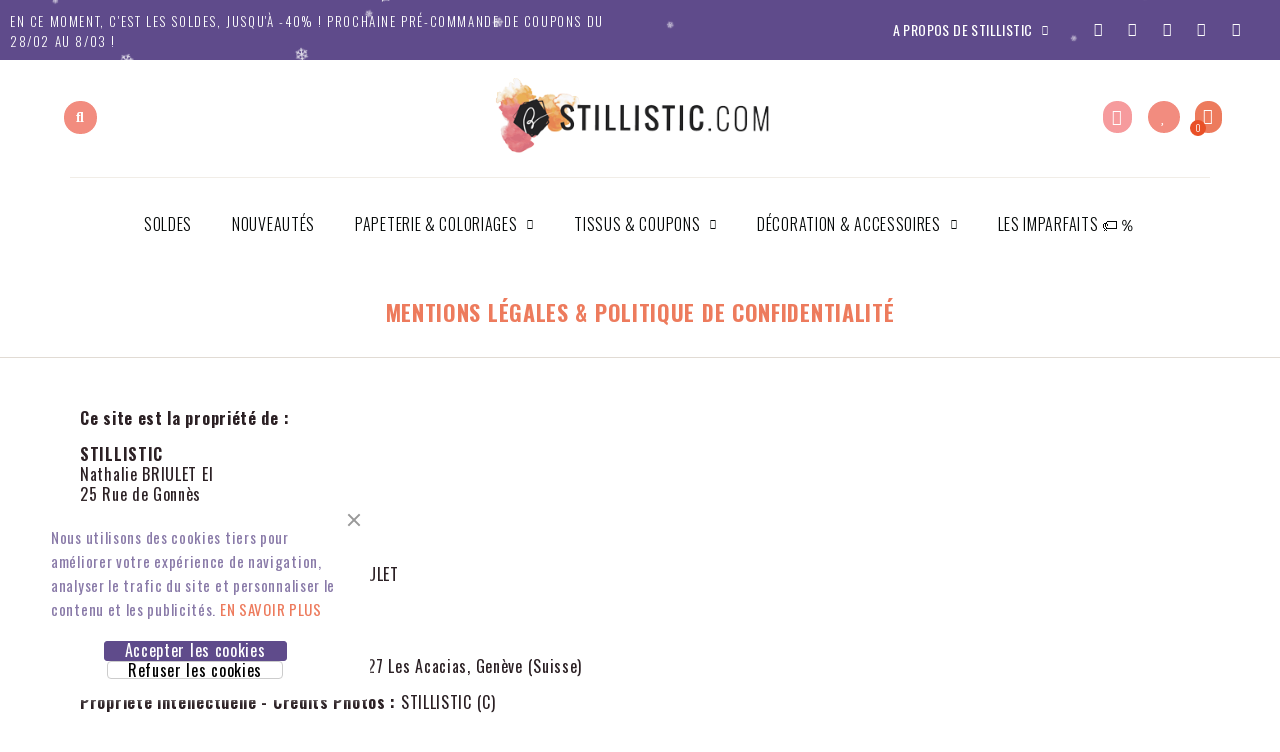

--- FILE ---
content_type: text/html; charset=utf-8
request_url: https://www.stillistic.com/p/mentions-legales-politique-de-confidentialite-2
body_size: 18737
content:
<!doctype html>
<html lang="fr">
<head>
	
		
  <meta charset="utf-8">


  <meta http-equiv="x-ua-compatible" content="ie=edge">



  <title>Mentions légales &amp; Politique de confidentialité Papeterie Décoration Accessoires cadeaux illustrations Stillistic</title>
  
    
  
  <meta name="description" content="Mentions légales">
  <meta name="keywords" content="mentions, légales, crédits">
      <meta name="robots" content="noindex">
        <link rel="canonical" href="https://www.stillistic.com/p/mentions-legales-politique-de-confidentialite-2">
    
      
  
  
    <script type="application/ld+json">
  {
    "@context": "https://schema.org",
    "@type": "Organization",
    "name" : "Stillistic - Nathalie BRIULET",
    "url" : "https://www.stillistic.com/"
         ,"logo": {
        "@type": "ImageObject",
        "url":"https://www.stillistic.com/img/logo-1647158335.jpg"
      }
      }
</script>

<script type="application/ld+json">
  {
    "@context": "https://schema.org",
    "@type": "WebPage",
    "isPartOf": {
      "@type": "WebSite",
      "url":  "https://www.stillistic.com/",
      "name": "Stillistic - Nathalie BRIULET"
    },
    "name": "Mentions légales &amp; Politique de confidentialité Papeterie Décoration Accessoires cadeaux illustrations Stillistic",
    "url":  "https://www.stillistic.com/p/mentions-legales-politique-de-confidentialite-2"
  }
</script>


  <script type="application/ld+json">
    {
      "@context": "https://schema.org",
      "@type": "BreadcrumbList",
      "itemListElement": [
                  {
            "@type": "ListItem",
            "position": 1,
            "name": "Accueil",
            "item": "https://www.stillistic.com/"
          },                  {
            "@type": "ListItem",
            "position": 2,
            "name": "Mentions légales &amp; Politique de confidentialité",
            "item": "https://www.stillistic.com/p/mentions-legales-politique-de-confidentialite-2"
          }              ]
    }
  </script>
  
  
  
  
  
    
  

  
    <meta property="og:title" content="Mentions légales &amp; Politique de confidentialité Papeterie Décoration Accessoires cadeaux illustrations Stillistic" />
    <meta property="og:description" content="Mentions légales" />
    <meta property="og:url" content="https://www.stillistic.com/p/mentions-legales-politique-de-confidentialite-2" />
    <meta property="og:site_name" content="Stillistic - Nathalie BRIULET" />
    <meta property="og:type" content="website" />    



  <meta name="viewport" content="width=device-width, initial-scale=1">



  <link rel="icon" type="image/vnd.microsoft.icon" href="https://www.stillistic.com/img/favicon.ico?1647158335">
  <link rel="shortcut icon" type="image/x-icon" href="https://www.stillistic.com/img/favicon.ico?1647158335">



  



  	

  <script type="text/javascript">
        var Chronopost = {"ajax_endpoint":"https:\/\/www.stillistic.com\/module\/chronopost\/ajax?ajax=1"};
        var blockwishlistController = "https:\/\/www.stillistic.com\/module\/blockwishlist\/action";
        var ircConfig = {"lang":"fr","sitekey":"6LdszJUpAAAAAPK5y11dXoXk6gJSP8LI7-7UFCFL","theme":"light","pos":"right","offset":14,"forms":["contact","review","newsletter","register","resetpass","login"]};
        var prestashop = {"cart":{"products":[],"totals":{"total":{"type":"total","label":"Total","amount":0,"value":"0,00\u00a0\u20ac"},"total_including_tax":{"type":"total","label":"Total TTC","amount":0,"value":"0,00\u00a0\u20ac"},"total_excluding_tax":{"type":"total","label":"Total HT :","amount":0,"value":"0,00\u00a0\u20ac"}},"subtotals":{"products":{"type":"products","label":"Sous-total","amount":0,"value":"0,00\u00a0\u20ac"},"discounts":null,"shipping":{"type":"shipping","label":"Livraison","amount":0,"value":""},"tax":null},"products_count":0,"summary_string":"0 articles","vouchers":{"allowed":1,"added":[]},"discounts":[],"minimalPurchase":0,"minimalPurchaseRequired":""},"currency":{"id":1,"name":"Euro","iso_code":"EUR","iso_code_num":"978","sign":"\u20ac"},"customer":{"lastname":null,"firstname":null,"email":null,"birthday":null,"newsletter":null,"newsletter_date_add":null,"optin":null,"website":null,"company":null,"siret":null,"ape":null,"is_logged":false,"gender":{"type":null,"name":null},"addresses":[]},"country":{"id_zone":"22","id_currency":"0","call_prefix":"1","iso_code":"US","active":"1","contains_states":"1","need_identification_number":"0","need_zip_code":"1","zip_code_format":"NNNNN","display_tax_label":"0","name":{"1":"\u00c9tats-Unis"},"id":21},"language":{"name":"Fran\u00e7ais (French)","iso_code":"fr","locale":"fr-FR","language_code":"fr","active":"1","is_rtl":"0","date_format_lite":"d\/m\/Y","date_format_full":"d\/m\/Y H:i:s","id":1},"page":{"title":"","canonical":"https:\/\/www.stillistic.com\/p\/mentions-legales-politique-de-confidentialite-2","meta":{"title":"Mentions l\u00e9gales & Politique de confidentialit\u00e9 Papeterie D\u00e9coration Accessoires cadeaux illustrations Stillistic","description":"Mentions l\u00e9gales","keywords":"mentions, l\u00e9gales, cr\u00e9dits","robots":"noindex"},"page_name":"cms","body_classes":{"lang-fr":true,"lang-rtl":false,"country-US":true,"currency-EUR":true,"layout-full-width":true,"page-cms":true,"tax-display-disabled":true,"page-customer-account":false,"cms-id-2":true},"admin_notifications":[],"password-policy":{"feedbacks":{"0":"Tr\u00e8s faible","1":"Faible","2":"Moyenne","3":"Fort","4":"Tr\u00e8s fort","Straight rows of keys are easy to guess":"Les suites de touches sur le clavier sont faciles \u00e0 deviner","Short keyboard patterns are easy to guess":"Les mod\u00e8les courts sur le clavier sont faciles \u00e0 deviner.","Use a longer keyboard pattern with more turns":"Utilisez une combinaison de touches plus longue et plus complexe.","Repeats like \"aaa\" are easy to guess":"Les r\u00e9p\u00e9titions (ex. : \"aaa\") sont faciles \u00e0 deviner.","Repeats like \"abcabcabc\" are only slightly harder to guess than \"abc\"":"Les r\u00e9p\u00e9titions (ex. : \"abcabcabc\") sont seulement un peu plus difficiles \u00e0 deviner que \"abc\".","Sequences like abc or 6543 are easy to guess":"Les s\u00e9quences (ex. : abc ou 6543) sont faciles \u00e0 deviner.","Recent years are easy to guess":"Les ann\u00e9es r\u00e9centes sont faciles \u00e0 deviner.","Dates are often easy to guess":"Les dates sont souvent faciles \u00e0 deviner.","This is a top-10 common password":"Ce mot de passe figure parmi les 10 mots de passe les plus courants.","This is a top-100 common password":"Ce mot de passe figure parmi les 100 mots de passe les plus courants.","This is a very common password":"Ceci est un mot de passe tr\u00e8s courant.","This is similar to a commonly used password":"Ce mot de passe est similaire \u00e0 un mot de passe couramment utilis\u00e9.","A word by itself is easy to guess":"Un mot seul est facile \u00e0 deviner.","Names and surnames by themselves are easy to guess":"Les noms et les surnoms seuls sont faciles \u00e0 deviner.","Common names and surnames are easy to guess":"Les noms et les pr\u00e9noms courants sont faciles \u00e0 deviner.","Use a few words, avoid common phrases":"Utilisez quelques mots, \u00e9vitez les phrases courantes.","No need for symbols, digits, or uppercase letters":"Pas besoin de symboles, de chiffres ou de majuscules.","Avoid repeated words and characters":"\u00c9viter de r\u00e9p\u00e9ter les mots et les caract\u00e8res.","Avoid sequences":"\u00c9viter les s\u00e9quences.","Avoid recent years":"\u00c9vitez les ann\u00e9es r\u00e9centes.","Avoid years that are associated with you":"\u00c9vitez les ann\u00e9es qui vous sont associ\u00e9es.","Avoid dates and years that are associated with you":"\u00c9vitez les dates et les ann\u00e9es qui vous sont associ\u00e9es.","Capitalization doesn't help very much":"Les majuscules ne sont pas tr\u00e8s utiles.","All-uppercase is almost as easy to guess as all-lowercase":"Un mot de passe tout en majuscules est presque aussi facile \u00e0 deviner qu'un mot de passe tout en minuscules.","Reversed words aren't much harder to guess":"Les mots invers\u00e9s ne sont pas beaucoup plus difficiles \u00e0 deviner.","Predictable substitutions like '@' instead of 'a' don't help very much":"Les substitutions pr\u00e9visibles comme '\"@\" au lieu de \"a\" n'aident pas beaucoup.","Add another word or two. Uncommon words are better.":"Ajoutez un autre mot ou deux. Pr\u00e9f\u00e9rez les mots peu courants."}}},"shop":{"name":"Stillistic - Nathalie BRIULET","logo":"https:\/\/www.stillistic.com\/img\/logo-1647158335.jpg","stores_icon":"https:\/\/www.stillistic.com\/img\/logo_stores.png","favicon":"https:\/\/www.stillistic.com\/img\/favicon.ico"},"core_js_public_path":"\/themes\/","urls":{"base_url":"https:\/\/www.stillistic.com\/","current_url":"https:\/\/www.stillistic.com\/p\/mentions-legales-politique-de-confidentialite-2","shop_domain_url":"https:\/\/www.stillistic.com","img_ps_url":"https:\/\/www.stillistic.com\/img\/","img_cat_url":"https:\/\/www.stillistic.com\/img\/c\/","img_lang_url":"https:\/\/www.stillistic.com\/img\/l\/","img_prod_url":"https:\/\/www.stillistic.com\/img\/p\/","img_manu_url":"https:\/\/www.stillistic.com\/img\/m\/","img_sup_url":"https:\/\/www.stillistic.com\/img\/su\/","img_ship_url":"https:\/\/www.stillistic.com\/img\/s\/","img_store_url":"https:\/\/www.stillistic.com\/img\/st\/","img_col_url":"https:\/\/www.stillistic.com\/img\/co\/","img_url":"https:\/\/www.stillistic.com\/themes\/classic\/assets\/img\/","css_url":"https:\/\/www.stillistic.com\/themes\/classic\/assets\/css\/","js_url":"https:\/\/www.stillistic.com\/themes\/classic\/assets\/js\/","pic_url":"https:\/\/www.stillistic.com\/upload\/","theme_assets":"https:\/\/www.stillistic.com\/themes\/classic\/assets\/","theme_dir":"https:\/\/www.stillistic.com\/themes\/classic\/","pages":{"address":"https:\/\/www.stillistic.com\/adresse","addresses":"https:\/\/www.stillistic.com\/adresses","authentication":"https:\/\/www.stillistic.com\/connexion","manufacturer":"https:\/\/www.stillistic.com\/marques","cart":"https:\/\/www.stillistic.com\/panier","category":"https:\/\/www.stillistic.com\/index.php?controller=category","cms":"https:\/\/www.stillistic.com\/index.php?controller=cms","contact":"https:\/\/www.stillistic.com\/nous-contacter","discount":"https:\/\/www.stillistic.com\/reduction","guest_tracking":"https:\/\/www.stillistic.com\/suivi-commande-invite","history":"https:\/\/www.stillistic.com\/historique-commandes","identity":"https:\/\/www.stillistic.com\/identite","index":"https:\/\/www.stillistic.com\/","my_account":"https:\/\/www.stillistic.com\/mon-compte","order_confirmation":"https:\/\/www.stillistic.com\/confirmation-commande","order_detail":"https:\/\/www.stillistic.com\/index.php?controller=order-detail","order_follow":"https:\/\/www.stillistic.com\/suivi-commande","order":"https:\/\/www.stillistic.com\/commande","order_return":"https:\/\/www.stillistic.com\/index.php?controller=order-return","order_slip":"https:\/\/www.stillistic.com\/avoirs","pagenotfound":"https:\/\/www.stillistic.com\/page-introuvable","password":"https:\/\/www.stillistic.com\/recuperation-mot-de-passe","pdf_invoice":"https:\/\/www.stillistic.com\/index.php?controller=pdf-invoice","pdf_order_return":"https:\/\/www.stillistic.com\/index.php?controller=pdf-order-return","pdf_order_slip":"https:\/\/www.stillistic.com\/index.php?controller=pdf-order-slip","prices_drop":"https:\/\/www.stillistic.com\/promotions","product":"https:\/\/www.stillistic.com\/index.php?controller=product","registration":"https:\/\/www.stillistic.com\/index.php?controller=registration","search":"https:\/\/www.stillistic.com\/recherche","sitemap":"https:\/\/www.stillistic.com\/plan-site","stores":"https:\/\/www.stillistic.com\/magasins","supplier":"https:\/\/www.stillistic.com\/fournisseur","new_products":"https:\/\/www.stillistic.com\/nouveaux-produits","brands":"https:\/\/www.stillistic.com\/marques","register":"https:\/\/www.stillistic.com\/index.php?controller=registration","order_login":"https:\/\/www.stillistic.com\/commande?login=1"},"alternative_langs":[],"actions":{"logout":"https:\/\/www.stillistic.com\/?mylogout="},"no_picture_image":{"bySize":{"small_default":{"url":"https:\/\/www.stillistic.com\/img\/p\/fr-default-small_default.jpg","width":98,"height":98},"cart_default":{"url":"https:\/\/www.stillistic.com\/img\/p\/fr-default-cart_default.jpg","width":125,"height":125},"home_default":{"url":"https:\/\/www.stillistic.com\/img\/p\/fr-default-home_default.jpg","width":250,"height":250},"medium_default":{"url":"https:\/\/www.stillistic.com\/img\/p\/fr-default-medium_default.jpg","width":452,"height":452},"large_default":{"url":"https:\/\/www.stillistic.com\/img\/p\/fr-default-large_default.jpg","width":700,"height":558}},"small":{"url":"https:\/\/www.stillistic.com\/img\/p\/fr-default-small_default.jpg","width":98,"height":98},"medium":{"url":"https:\/\/www.stillistic.com\/img\/p\/fr-default-home_default.jpg","width":250,"height":250},"large":{"url":"https:\/\/www.stillistic.com\/img\/p\/fr-default-large_default.jpg","width":700,"height":558},"legend":""}},"configuration":{"display_taxes_label":false,"display_prices_tax_incl":true,"is_catalog":false,"show_prices":true,"opt_in":{"partner":false},"quantity_discount":{"type":"discount","label":"Remise sur prix unitaire"},"voucher_enabled":1,"return_enabled":0},"field_required":[],"breadcrumb":{"links":[{"title":"Accueil","url":"https:\/\/www.stillistic.com\/"},{"title":"Mentions l\u00e9gales & Politique de confidentialit\u00e9","url":"https:\/\/www.stillistic.com\/p\/mentions-legales-politique-de-confidentialite-2"}],"count":2},"link":{"protocol_link":"https:\/\/","protocol_content":"https:\/\/"},"time":1769359540,"static_token":"e6bac365d620db6ae5586fb33f1bdd74","token":"0c9afb0abacb83cae58778a73b6aa561","debug":false};
        var prestashopFacebookAjaxController = "https:\/\/www.stillistic.com\/module\/ps_facebook\/Ajax";
        var productsAlreadyTagged = [];
        var psemailsubscription_subscription = "https:\/\/www.stillistic.com\/module\/ps_emailsubscription\/subscription";
        var psr_icon_color = "#F19D76";
        var removeFromWishlistUrl = "https:\/\/www.stillistic.com\/module\/blockwishlist\/action?action=deleteProductFromWishlist";
        var slider_width = "200";
        var wishlistAddProductToCartUrl = "https:\/\/www.stillistic.com\/module\/blockwishlist\/action?action=addProductToCart";
        var wishlistUrl = "https:\/\/www.stillistic.com\/module\/blockwishlist\/view";
      </script>
		<link rel="stylesheet" href="https://www.stillistic.com/themes/_libraries/font-awesome/css/font-awesome.min.css" media="all">
		<link rel="stylesheet" href="https://www.stillistic.com/themes/classic/assets/css/theme.css" media="all">
		<link rel="stylesheet" href="https://www.stillistic.com/modules/blockreassurance/views/dist/front.css" media="all">
		<link rel="stylesheet" href="https://www.stillistic.com/modules/ps_socialfollow/views/css/ps_socialfollow.css" media="all">
		<link rel="stylesheet" href="https://www.stillistic.com/modules/ps_searchbar/ps_searchbar.css" media="all">
		<link rel="stylesheet" href="https://www.stillistic.com/modules/csoft_instagramfeeds/views/css/cs_instagram.css" media="all">
		<link rel="stylesheet" href="https://www.stillistic.com/modules/creativeelements/views/css/frontend.min.css?v=2.12.0" media="all">
		<link rel="stylesheet" href="https://www.stillistic.com/modules/creativeelements/views/css/ce/kit-2.css?v=1737818338" media="all">
		<link rel="stylesheet" href="https://www.stillistic.com/modules/creativeelements/views/css/ce/5170101.css?v=1768826317" media="all">
		<link rel="stylesheet" href="https://www.stillistic.com/modules/creativeelements/views/css/ce/3170101.css?v=1737818340" media="all">
		<link rel="stylesheet" href="https://www.stillistic.com/modules/creativeelements/views/lib/font-awesome/css/v4-shims.min.css?v=6.2.0" media="all">
		<link rel="stylesheet" href="https://fonts.googleapis.com/css?family=Oswald:100,100italic,200,200italic,300,300italic,400,400italic,500,500italic,600,600italic,700,700italic,800,800italic,900,900italic%7CInter:100,100italic,200,200italic,300,300italic,400,400italic,500,500italic,600,600italic,700,700italic,800,800italic,900,900italic&amp;display=swap" media="all">
		<link rel="stylesheet" href="https://www.stillistic.com/modules/creativeelements/views/lib/font-awesome/css/solid.min.css?v=6.2.0" media="all">
		<link rel="stylesheet" href="https://www.stillistic.com/modules/creativeelements/views/lib/font-awesome/css/brands.min.css?v=6.4.2" media="all">
		<link rel="stylesheet" href="https://www.stillistic.com/modules/creativeelements/views/lib/ceicons/ceicons.min.css?v=2.12.0" media="all">
		<link rel="stylesheet" href="https://www.stillistic.com/modules/creativeelements/views/lib/font-awesome/css/regular.min.css?v=6.2.0" media="all">
		<link rel="stylesheet" href="https://www.stillistic.com/modules/creativeelements/views/lib/animations/animations.min.css?v=2.12.0" media="all">
		<link rel="stylesheet" href="https://www.stillistic.com/modules/creativeelements/views/lib/swiper/css/swiper.min.css?v=11.1.12" media="all">
		<link rel="stylesheet" href="https://www.stillistic.com/modules/creativeelements/views/lib/ceicons/ceicons.min.css?v=2.12.0" media="all">
		<link rel="stylesheet" href="https://www.stillistic.com/modules/creativeelements/views/css/ce/1-global.css?v=1737818341" media="all">
		<link rel="stylesheet" href="https://www.stillistic.com/modules/productcomments/views/css/productcomments.css" media="all">
		<link rel="stylesheet" href="https://www.stillistic.com/modules/ph_instagram/views/css/instagram.css" media="all">
		<link rel="stylesheet" href="https://www.stillistic.com/modules/ph_instagram/views/css/fancybox.css" media="all">
		<link rel="stylesheet" href="https://www.stillistic.com/modules/ets_cookie_banner/views/css/front.css" media="all">
		<link rel="stylesheet" href="https://www.stillistic.com/js/jquery/ui/themes/base/minified/jquery-ui.min.css" media="all">
		<link rel="stylesheet" href="https://www.stillistic.com/js/jquery/ui/themes/base/minified/jquery.ui.theme.min.css" media="all">
		<link rel="stylesheet" href="https://www.stillistic.com/modules/blockwishlist/public/wishlist.css" media="all">
		<link rel="stylesheet" href="https://www.stillistic.com/js/jquery/plugins/bxslider/jquery.bxslider.css" media="all">
		<link rel="stylesheet" href="https://www.stillistic.com/modules/ps_imageslider/css/homeslider.css" media="all">
		<link rel="stylesheet" href="https://www.stillistic.com/themes/classic/assets/css/custom.css" media="all">
	
	


	<script>
			var ceFrontendConfig = {"environmentMode":{"edit":false,"wpPreview":false},"is_rtl":false,"breakpoints":{"xs":0,"sm":480,"md":768,"lg":1025,"xl":1440,"xxl":1600},"version":"2.12.0","urls":{"assets":"\/modules\/creativeelements\/views\/"},"productQuickView":0,"settings":{"page":[],"general":{"elementor_global_image_lightbox":"1","elementor_lightbox_enable_counter":"yes","elementor_lightbox_enable_fullscreen":"yes","elementor_lightbox_enable_zoom":"yes","elementor_lightbox_title_src":"title","elementor_lightbox_description_src":"caption"},"editorPreferences":[]},"post":{"id":"2070101","title":"Mentions%20l%C3%A9gales%20%26%20Politique%20de%20confidentialit%C3%A9","excerpt":""}};
		</script>
        <link rel="preload" href="/modules/creativeelements/views/lib/ceicons/fonts/ceicons.woff2?8goggd" as="font" type="font/woff2" crossorigin>
        


  <!-- Google Tag Manager -->
<script type="text/javascript"><!--//--><![CDATA[//><!--
(function(w,d,s,l,i){w[l]=w[l]||[];w[l].push({'gtm.start':
new Date().getTime(),event:'gtm.js'});var f=d.getElementsByTagName(s)[0],
j=d.createElement(s),dl=l!='dataLayer'?'&l='+l:'';j.async=true;j.src=
'https://www.googletagmanager.com/gtm.js?id='+i+dl;f.parentNode.insertBefore(j,f);
})(window,document,'script','dataLayer','GTM-K48JMB5');
//--><!]]></script>
<!-- End Google Tag Manager --><script type="text/javascript">
    var PH_INSTA_LINK_AJAX = "https://www.stillistic.com/module/ph_instagram/common";
    var PH_INSTA_TOKEN = "04e85bdf3a5e72569118dd636f39b8fb";
</script>
<script type="text/javascript" src="/modules/ph_instagram/views/js/fancybox.js" defer="defer"></script>
<script type="text/javascript" src="/modules/ph_instagram/views/js/front.js" defer="defer"></script><script src="https://cdn.brevo.com/js/sdk-loader.js" async></script>
<script>
    window.Brevo = window.Brevo || [];
    Brevo.push([
        "init",
        {
            client_key: "qtqzn1vd6moc1b15bk0ihjc3",
            email_id: "",
        },
    ]);
</script>




	
</head>
<body id="cms" class="lang-fr country-us currency-eur page-cms tax-display-disabled cms-id-2 ce-kit-2 elementor-page elementor-page-2070101 layout-header-footer">
	
		
	
	<main>
		
					
		<header id="header">
			
					        <div data-elementor-type="header" data-elementor-id="5170101" class="elementor elementor-5170101">
            <div class="elementor-section-wrap">
                        <section class="elementor-element elementor-element-2f92273 elementor-section-content-middle elementor-section-stretched elementor-section-full_width elementor-section-height-default elementor-section-height-default elementor-section elementor-top-section" data-id="2f92273" data-element_type="section" data-settings="{&quot;background_background&quot;:&quot;classic&quot;,&quot;stretch_section&quot;:&quot;section-stretched&quot;}">
                  <div class="elementor-container elementor-column-gap-default">
                            <div class="elementor-row">
                <div class="elementor-element elementor-element-03132a4 elementor-hidden-phone elementor-column elementor-col-50 elementor-top-column" data-id="03132a4" data-element_type="column">
            <div class="elementor-column-wrap elementor-element-populated">
                <div class="elementor-widget-wrap">
                <div class="elementor-element elementor-element-b25fe53 elementor-widget__width-inherit elementor-invisible elementor-widget elementor-widget-heading" data-id="b25fe53" data-element_type="widget" data-settings="{&quot;_animation&quot;:&quot;slideInLeft&quot;}" data-widget_type="heading.default">
        <div class="elementor-widget-container"><span class="elementor-heading-title ce-display-small"><a href="https://www.stillistic.com#liens">En ce moment, c'est les soldes, jusqu'à -40% ! Prochaine pré-commande de coupons du 28/02 au 8/03 !</a></span></div>        </div>
                        </div>
            </div>
        </div>
                <div class="elementor-element elementor-element-3a60451 elementor-hidden-phone elementor-invisible elementor-column elementor-col-50 elementor-top-column" data-id="3a60451" data-element_type="column" data-settings="{&quot;animation&quot;:&quot;slideInRight&quot;}">
            <div class="elementor-column-wrap elementor-element-populated">
                <div class="elementor-widget-wrap">
                <div class="elementor-element elementor-element-40405a0 elementor-nav--align-right elementor-hidden-phone elementor-nav--dropdown-mobile elementor-widget__width-auto elementor-nav--text-align-aside elementor-widget elementor-widget-nav-menu" data-id="40405a0" data-element_type="widget" data-settings="{&quot;align_submenu&quot;:&quot;left&quot;,&quot;submenu_icon&quot;:{&quot;value&quot;:&quot;fas fa-chevron-down&quot;,&quot;library&quot;:&quot;fa-solid&quot;},&quot;layout&quot;:&quot;horizontal&quot;,&quot;show_submenu_on&quot;:&quot;hover&quot;,&quot;animation_dropdown&quot;:&quot;toggle&quot;}" data-widget_type="nav-menu.default">
        <div class="elementor-widget-container">            <nav class="elementor-nav-menu elementor-nav--main elementor-nav__container elementor-nav--layout-horizontal">        <ul id="menu-1-40405a0" class="elementor-nav">
                    <li class="menu-item menu-item-type-link menu-item-link-3 menu-item-has-children">
                <a class="elementor-item" href="javascript:;">
                    A propos de Stillistic                                    <span class="sub-arrow fas fa-chevron-down"></span>
                                </a>
                        <ul class="sub-menu elementor-nav--dropdown">
                    <li class="menu-item menu-item-type-link menu-item-link-cms-page-4">
                <a class="elementor-sub-item" href="https://www.stillistic.com/p/stillistic-illustration-decoration-papeterie-cadeaux-4">
                    Qui est Stillistic ?                                </a>
                            </li>
                    <li class="menu-item menu-item-type-link menu-item-link-cms-page-6">
                <a class="elementor-sub-item" href="https://www.stillistic.com/p/demarche-eco-responsable-6">
                    Notre Démarche éco-responsable                                </a>
                            </li>
                    <li class="menu-item menu-item-type-link menu-item-link-static-page-contact">
                <a class="elementor-sub-item" href="https://www.stillistic.com/nous-contacter">
                    Contactez-nous                                </a>
                            </li>
                </ul>
                    </li>
                </ul>
        </nav>
            </div>        </div>
                <div class="elementor-element elementor-element-7188701 elementor-icon-list--layout-inline elementor-widget__width-auto elementor-widget elementor-widget-icon-list" data-id="7188701" data-element_type="widget" data-widget_type="icon-list.default">
        <div class="elementor-widget-container">        <ul class="elementor-icon-list-items elementor-inline-items">
                    <li class="elementor-icon-list-item">
            <a href="https://www.instagram.com/Stillistic" target="_blank">                            <span class="elementor-icon-list-icon"><i aria-hidden="true" class="fab fa-instagram"></i></span>
                            <span class="elementor-icon-list-text"></span>
            </a>            </li>
                    <li class="elementor-icon-list-item">
            <a href="https://www.facebook.com/Stillistic" target="_blank">                            <span class="elementor-icon-list-icon"><i aria-hidden="true" class="fab fa-facebook-f"></i></span>
                            <span class="elementor-icon-list-text"></span>
            </a>            </li>
                    <li class="elementor-icon-list-item">
            <a href="https://www.pinterest.com/Stillistic" target="_blank">                            <span class="elementor-icon-list-icon"><i aria-hidden="true" class="fab fa-pinterest"></i></span>
                            <span class="elementor-icon-list-text"></span>
            </a>            </li>
                    <li class="elementor-icon-list-item">
            <a href="https://www.etsy.com/shop/stillistic" target="_blank">                            <span class="elementor-icon-list-icon"><i aria-hidden="true" class="fab fa-etsy"></i></span>
                            <span class="elementor-icon-list-text"></span>
            </a>            </li>
                    <li class="elementor-icon-list-item">
            <a href="https://www.stillistic.com/nous-contacter">                            <span class="elementor-icon-list-icon"><i aria-hidden="true" class="fas fa-envelope"></i></span>
                            <span class="elementor-icon-list-text"></span>
            </a>            </li>
                </ul>
        </div>        </div>
                        </div>
            </div>
        </div>
                        </div>
            </div>
        </section>
                <section class="elementor-element elementor-element-7578c083 elementor-section-boxed elementor-section-height-default elementor-section-height-default elementor-section elementor-top-section" data-id="7578c083" data-element_type="section" data-settings="{&quot;background_background&quot;:&quot;classic&quot;,&quot;sticky&quot;:&quot;top&quot;,&quot;sticky_on&quot;:[&quot;tablet&quot;,&quot;mobile&quot;],&quot;sticky_offset&quot;:0,&quot;sticky_effects_offset&quot;:0}">
                  <div class="elementor-container elementor-column-gap-default">
                            <div class="elementor-row">
                <div class="elementor-element elementor-element-75400ccb ce-valign-center elementor-column elementor-col-33 elementor-top-column" data-id="75400ccb" data-element_type="column">
            <div class="elementor-column-wrap elementor-element-populated">
                <div class="elementor-widget-wrap">
                <div class="elementor-element elementor-element-abf55db elementor-nav--stretch elementor-widget__width-auto elementor-widget-tablet__width-auto elementor-hidden-desktop elementor-nav--text-align-aside elementor-nav--toggle elementor-nav--burger elementor-widget elementor-widget-nav-menu" data-id="abf55db" data-element_type="widget" data-settings="{&quot;full_width&quot;:&quot;stretch&quot;,&quot;layout&quot;:&quot;dropdown&quot;,&quot;submenu_icon&quot;:{&quot;value&quot;:&quot;fas fa-chevron-down&quot;,&quot;library&quot;:&quot;fa-solid&quot;},&quot;show_submenu_on&quot;:&quot;hover&quot;,&quot;animation_dropdown&quot;:&quot;toggle&quot;,&quot;toggle&quot;:&quot;burger&quot;}" data-widget_type="nav-menu.default">
        <div class="elementor-widget-container">        <div class="elementor-menu-toggle">
            <i class="fa" aria-hidden="true"></i>
            <span class="elementor-screen-only">Menu</span>
        </div>
        <nav class="elementor-nav--dropdown elementor-nav__container">        <ul id="menu-2-abf55db" class="elementor-nav">
                    <li class="menu-item menu-item-type-link menu-item-link-11 menu-item-has-children">
                <a class="elementor-item" href="javascript:;">
                    Noël                                    <span class="sub-arrow fas fa-chevron-down"></span>
                                </a>
                        <ul class="sub-menu elementor-nav--dropdown">
                    <li class="menu-item menu-item-type-link menu-item-link-category-44">
                <a class="elementor-sub-item" href="https://www.stillistic.com/noel-44">
                    Noël                                </a>
                            </li>
                </ul>
                    </li>
                    <li class="menu-item menu-item-type-link menu-item-link-8 menu-item-has-children">
                <a class="elementor-item" href="javascript:;">
                    Pré-commandes Tissus                                    <span class="sub-arrow fas fa-chevron-down"></span>
                                </a>
                        <ul class="sub-menu elementor-nav--dropdown">
                    <li class="menu-item menu-item-type-link menu-item-link-category-22">
                <a class="elementor-sub-item" href="https://www.stillistic.com/les-pre-commandes-22">
                    Les pré-commandes                                </a>
                            </li>
                    <li class="menu-item menu-item-type-link menu-item-link-category-44">
                <a class="elementor-sub-item" href="https://www.stillistic.com/noel-44">
                    Noël                                </a>
                            </li>
                </ul>
                    </li>
                    <li class="menu-item menu-item-type-link menu-item-link-12 menu-item-has-children">
                <a class="elementor-item" href="javascript:;">
                    Nouveautés                                    <span class="sub-arrow fas fa-chevron-down"></span>
                                </a>
                        <ul class="sub-menu elementor-nav--dropdown">
                    <li class="menu-item menu-item-type-link menu-item-link-product-page-new-products">
                <a class="elementor-sub-item" href="https://www.stillistic.com/nouveaux-produits">
                    Nouveautés                                </a>
                            </li>
                </ul>
                    </li>
                    <li class="menu-item menu-item-type-link menu-item-link-4 menu-item-has-children">
                <a class="elementor-item" href="javascript:;">
                    La boutique                                    <span class="sub-arrow fas fa-chevron-down"></span>
                                </a>
                        <ul class="sub-menu elementor-nav--dropdown">
                    <li class="menu-item menu-item-type-link menu-item-link-product-page-new-products">
                <a class="elementor-sub-item" href="https://www.stillistic.com/nouveaux-produits">
                    Nouveautés                                </a>
                            </li>
                    <li class="menu-item menu-item-type-link menu-item-link-category-23">
                <a class="elementor-sub-item" href="https://www.stillistic.com/decoration-accessoires-23">
                    Décoration & Accessoires                                </a>
                            </li>
                    <li class="menu-item menu-item-type-link menu-item-link-category-10">
                <a class="elementor-sub-item" href="https://www.stillistic.com/papeterie-10">
                    Papeterie & coloriages                                </a>
                            </li>
                    <li class="menu-item menu-item-type-link menu-item-link-category-31">
                <a class="elementor-sub-item" href="https://www.stillistic.com/cadeaux-31">
                    Cadeaux                                </a>
                            </li>
                    <li class="menu-item menu-item-type-link menu-item-link-category-16">
                <a class="elementor-sub-item" href="https://www.stillistic.com/tissus-16">
                    Tissus & coupons                                </a>
                            </li>
                    <li class="menu-item menu-item-type-link menu-item-link-category-52">
                <a class="elementor-sub-item" href="https://www.stillistic.com/les-imparfaits-52">
                    Les imparfaits 🏷️％                                </a>
                            </li>
                    <li class="menu-item menu-item-type-link menu-item-link-category-22">
                <a class="elementor-sub-item" href="https://www.stillistic.com/les-pre-commandes-22">
                    Les pré-commandes                                </a>
                            </li>
                    <li class="menu-item menu-item-type-link menu-item-link-category-54">
                <a class="elementor-sub-item" href="https://www.stillistic.com/les-calendriers-54">
                    Les calendriers et calendriers de l'avent                                </a>
                            </li>
                    <li class="menu-item menu-item-type-link menu-item-link-category-44">
                <a class="elementor-sub-item" href="https://www.stillistic.com/noel-44">
                    Noël                                </a>
                            </li>
                </ul>
                    </li>
                    <li class="menu-item menu-item-type-link menu-item-link-13 menu-item-has-children">
                <a class="elementor-item" href="javascript:;">
                    Les imparfaits                                    <span class="sub-arrow fas fa-chevron-down"></span>
                                </a>
                        <ul class="sub-menu elementor-nav--dropdown">
                    <li class="menu-item menu-item-type-link menu-item-link-category-52">
                <a class="elementor-sub-item" href="https://www.stillistic.com/les-imparfaits-52">
                    Les imparfaits 🏷️％                                </a>
                            </li>
                </ul>
                    </li>
                    <li class="menu-item menu-item-type-link menu-item-link-5 menu-item-has-children">
                <a class="elementor-item" href="javascript:;">
                    A propos de Stillistic                                    <span class="sub-arrow fas fa-chevron-down"></span>
                                </a>
                        <ul class="sub-menu elementor-nav--dropdown">
                    <li class="menu-item menu-item-type-link menu-item-link-cms-page-4">
                <a class="elementor-sub-item" href="https://www.stillistic.com/p/stillistic-illustration-decoration-papeterie-cadeaux-4">
                    Qui est Stillistic ?                                </a>
                            </li>
                    <li class="menu-item menu-item-type-link menu-item-link-cms-page-6">
                <a class="elementor-sub-item" href="https://www.stillistic.com/p/demarche-eco-responsable-6">
                    Notre Démarche éco-responsable                                </a>
                            </li>
                    <li class="menu-item menu-item-type-link menu-item-link-static-page-contact">
                <a class="elementor-sub-item" href="https://www.stillistic.com/nous-contacter">
                    Contactez-nous                                </a>
                            </li>
                </ul>
                    </li>
                </ul>
        </nav>
        </div>        </div>
                <div class="elementor-element elementor-element-409647f elementor-widget__width-auto elementor-hidden-desktop elementor-hidden-tablet elementor-cart--items-indicator-bubble elementor-cart--show-shipping-yes elementor-cart--show-view-cart-yes elementor-cart--buttons-inline elementor-widget elementor-widget-shopping-cart" data-id="409647f" data-element_type="widget" data-settings="{&quot;action_show_modal&quot;:&quot;yes&quot;,&quot;modal_url&quot;:&quot;https:\/\/www.stillistic.com\/module\/creativeelements\/ajax&quot;,&quot;remove_item_icon&quot;:{&quot;value&quot;:&quot;far fa-circle-xmark&quot;,&quot;library&quot;:&quot;fa-regular&quot;}}" data-widget_type="shopping-cart.default">
        <div class="elementor-widget-container">            <div class="elementor-cart__container elementor-lightbox">
                <div class="elementor-cart__main">
                    <div class="elementor-cart__close-button ceicon-close"></div>
                    <div class="elementor-cart__title">
                        Mon petit panier                    </div>
                            <div class="elementor-cart__empty-message">Vous n'avez rien aimé ?!</div>
        <div class="elementor-cart__products ce-scrollbar--auto" data-gift="Cadeau">
                    </div>
        <div class="elementor-cart__summary">
            <div class="elementor-cart__summary-label">0 articles</div>
            <div class="elementor-cart__summary-value">0,00 €</div>
                    <span class="elementor-cart__summary-label">Livraison</span>
            <span class="elementor-cart__summary-value"></span>
            <strong class="elementor-cart__summary-label">Total</strong>
            <strong class="elementor-cart__summary-value">0,00 €</strong>
        </div>
        <div class="elementor-alert elementor-alert-warning elementor-hidden" role="alert">
            <span class="elementor-alert-description"></span>
        </div>
        <div class="elementor-cart__footer-buttons">
            <div class="elementor-align-justify">
                <a href="//www.stillistic.com/panier?action=show" class="elementor-button elementor-button--view-cart elementor-size-md">
                    <span class="elementor-button-text">Je récapitule</span>
                </a>
            </div>
            <div class="elementor-align-justify">
                <a href="https://www.stillistic.com/commande" class="elementor-button elementor-button--checkout elementor-size-md ce-disabled">
                    <span class="elementor-button-text">Je craque !</span>
                </a>
            </div>
        </div>
                        </div>
            </div>        <div class="elementor-cart__toggle">
            <a href="//www.stillistic.com/panier?action=show" class="elementor-button elementor-size-sm">
                <span class="elementor-button-icon" data-counter="0">
                    <i aria-hidden="true" class="ceicon-bag-trapeze-o"></i>                    <span class="elementor-screen-only">Panier</span>
                </span>
                <span class="elementor-button-text">0,00 €</span>
            </a>
        </div>
        </div>        </div>
                <div class="elementor-element elementor-element-3948510 elementor-search--skin-topbar elementor-widget__width-auto elementor-hidden-phone elementor-widget elementor-widget-ajax-search" data-id="3948510" data-element_type="widget" data-settings="{&quot;skin&quot;:&quot;topbar&quot;,&quot;list_limit&quot;:50,&quot;show_image&quot;:&quot;yes&quot;,&quot;show_price&quot;:&quot;yes&quot;}" data-widget_type="ajax-search.default">
        <div class="elementor-widget-container">        <form class="elementor-search" role="search" action="https://www.stillistic.com/recherche" method="get">
                            <div class="elementor-search__toggle" role="button">
                <i aria-hidden="true" class="fas fa-magnifying-glass"></i>                <span class="elementor-screen-only">Recherche</span>
            </div>
                    <div class="elementor-search__container">
                            <div class="elementor-search__label">Rechercher un produit</div>
                <div class="elementor-search__input-wrapper">
                            <input class="elementor-search__input" type="search" name="s" placeholder="Votre recherche..." value="" minlength="3">
                <div class="elementor-search__icon elementor-search__clear"><i class="ceicon-close"></i></div>
                            </div>
                <div class="dialog-lightbox-close-button dialog-close-button">
                    <i class="ceicon-close" aria-hidden="true"></i>
                    <span class="elementor-screen-only">Fermer</span>
                </div>
                        </div>
        </form>
        </div>        </div>
                        </div>
            </div>
        </div>
                <div class="elementor-element elementor-element-6d4608fb elementor-column elementor-col-33 elementor-top-column" data-id="6d4608fb" data-element_type="column">
            <div class="elementor-column-wrap elementor-element-populated">
                <div class="elementor-widget-wrap">
                <div class="elementor-element elementor-element-73b6596 elementor-widget elementor-widget-menu-anchor" data-id="73b6596" data-element_type="widget" data-widget_type="menu-anchor.default">
        <div class="elementor-widget-container">        <div id="top" class="elementor-menu-anchor"></div>
        </div>        </div>
                <div class="elementor-element elementor-element-b2332c6 elementor-invisible elementor-widget elementor-widget-theme-site-logo elementor-widget-image" data-id="b2332c6" data-element_type="widget" data-settings="{&quot;_animation&quot;:&quot;zoomIn&quot;}" data-widget_type="theme-site-logo.default">
        <div class="elementor-widget-container">        <div class="elementor-image">
                            <a href="https://www.stillistic.com/">
                    <img src="/img/logo-1647158335.jpg" alt="Stillistic - Nathalie BRIULET" width="350" height="115">                    </a>
                                </div>
        </div>        </div>
                        </div>
            </div>
        </div>
                <div class="elementor-element elementor-element-5961be8a ce-valign-center ce-mobile-valign-center elementor-column elementor-col-33 elementor-top-column" data-id="5961be8a" data-element_type="column">
            <div class="elementor-column-wrap elementor-element-populated">
                <div class="elementor-widget-wrap">
                <div class="elementor-element elementor-element-b2e9cd2 elementor-widget__width-auto elementor-invisible elementor-widget elementor-widget-sign-in elementor-widget-nav-menu" data-id="b2e9cd2" data-element_type="widget" data-settings="{&quot;align_submenu&quot;:&quot;right&quot;,&quot;show_submenu_on&quot;:&quot;click&quot;,&quot;_animation&quot;:&quot;zoomIn&quot;,&quot;submenu_icon&quot;:{&quot;value&quot;:&quot;&quot;,&quot;library&quot;:&quot;&quot;},&quot;layout&quot;:&quot;horizontal&quot;}" data-widget_type="sign-in.default">
        <div class="elementor-widget-container">        <nav class="ce-user-menu elementor-nav--main elementor-nav__container elementor-nav--layout-horizontal">        <ul id="usermenu-b2e9cd2" class="elementor-nav">
                    <li class="menu-item menu-item-type-account menu-item-account-0">
                <a class="elementor-item" href="https://www.stillistic.com/mon-compte" aria-label="Mon compte">
                    <i class="ceicon-user-o"></i>                                                </a>
                            </li>
                </ul>
        </nav>
        </div>        </div>
                <div class="elementor-element elementor-element-aa659f9 elementor-view-stacked elementor-widget__width-auto elementor-shape-circle elementor-invisible elementor-widget elementor-widget-icon" data-id="aa659f9" data-element_type="widget" data-settings="{&quot;_animation&quot;:&quot;zoomIn&quot;}" data-widget_type="icon.default">
        <div class="elementor-widget-container">        <div class="elementor-icon-wrapper">
            <a class="elementor-icon" href="https://www.stillistic.com/module/blockwishlist/lists">
                <i aria-hidden="true" class="far fa-heart"></i>            </a>
        </div>
        </div>        </div>
                <div class="elementor-element elementor-element-6a6658b elementor-widget__width-auto elementor-hidden-phone elementor-cart--items-indicator-bubble elementor-cart--show-shipping-yes elementor-cart--show-view-cart-yes elementor-cart--buttons-inline elementor-invisible elementor-widget elementor-widget-shopping-cart" data-id="6a6658b" data-element_type="widget" data-settings="{&quot;_animation&quot;:&quot;zoomIn&quot;,&quot;action_show_modal&quot;:&quot;yes&quot;,&quot;modal_url&quot;:&quot;https:\/\/www.stillistic.com\/module\/creativeelements\/ajax&quot;,&quot;remove_item_icon&quot;:{&quot;value&quot;:&quot;far fa-circle-xmark&quot;,&quot;library&quot;:&quot;fa-regular&quot;}}" data-widget_type="shopping-cart.default">
        <div class="elementor-widget-container">            <div class="elementor-cart__container elementor-lightbox">
                <div class="elementor-cart__main">
                    <div class="elementor-cart__close-button ceicon-close"></div>
                    <div class="elementor-cart__title">
                        Mon petit panier                    </div>
                            <div class="elementor-cart__empty-message">Vous n'avez rien aimé ?!</div>
        <div class="elementor-cart__products ce-scrollbar--auto" data-gift="Cadeau">
                    </div>
        <div class="elementor-cart__summary">
            <div class="elementor-cart__summary-label">0 articles</div>
            <div class="elementor-cart__summary-value">0,00 €</div>
                    <span class="elementor-cart__summary-label">Livraison</span>
            <span class="elementor-cart__summary-value"></span>
            <strong class="elementor-cart__summary-label">Total</strong>
            <strong class="elementor-cart__summary-value">0,00 €</strong>
        </div>
        <div class="elementor-alert elementor-alert-warning elementor-hidden" role="alert">
            <span class="elementor-alert-description"></span>
        </div>
        <div class="elementor-cart__footer-buttons">
            <div class="elementor-align-justify">
                <a href="//www.stillistic.com/panier?action=show" class="elementor-button elementor-button--view-cart elementor-size-md">
                    <span class="elementor-button-text">Je récapitule</span>
                </a>
            </div>
            <div class="elementor-align-justify">
                <a href="https://www.stillistic.com/commande" class="elementor-button elementor-button--checkout elementor-size-md ce-disabled">
                    <span class="elementor-button-text">Je craque !</span>
                </a>
            </div>
        </div>
                        </div>
            </div>        <div class="elementor-cart__toggle">
            <a href="//www.stillistic.com/panier?action=show" class="elementor-button elementor-size-sm">
                <span class="elementor-button-icon" data-counter="0">
                    <i aria-hidden="true" class="ceicon-bag-trapeze-o"></i>                    <span class="elementor-screen-only">Panier</span>
                </span>
                <span class="elementor-button-text">0,00 €</span>
            </a>
        </div>
        </div>        </div>
                        </div>
            </div>
        </div>
                        </div>
            </div>
        </section>
                <section class="elementor-element elementor-element-75f4e55 elementor-hidden-phone elementor-hidden-tablet elementor-section-boxed elementor-section-height-default elementor-section-height-default elementor-section elementor-top-section" data-id="75f4e55" data-element_type="section">
                  <div class="elementor-container elementor-column-gap-default">
                            <div class="elementor-row">
                <div class="elementor-element elementor-element-1935cd0 elementor-invisible elementor-column elementor-col-100 elementor-top-column" data-id="1935cd0" data-element_type="column" data-settings="{&quot;animation&quot;:&quot;fadeIn&quot;}">
            <div class="elementor-column-wrap elementor-element-populated">
                <div class="elementor-widget-wrap">
                <div class="elementor-element elementor-element-c955ae7 elementor-widget elementor-widget-divider" data-id="c955ae7" data-element_type="widget" data-widget_type="divider.default">
        <div class="elementor-widget-container">        <div class="elementor-divider">
            <span class="elementor-divider-separator">
                        </span>
        </div>
        </div>        </div>
                <div class="elementor-element elementor-element-53cedd0 elementor-nav--align-center elementor-nav--stretch elementor-widget__width-inherit elementor-widget-tablet__width-auto elementor-hidden-tablet elementor-hidden-phone elementor-nav--dropdown-tablet elementor-nav--text-align-aside elementor-nav--toggle elementor-nav--burger elementor-widget elementor-widget-nav-menu" data-id="53cedd0" data-element_type="widget" data-settings="{&quot;full_width&quot;:&quot;stretch&quot;,&quot;submenu_icon&quot;:{&quot;value&quot;:&quot;fas fa-chevron-down&quot;,&quot;library&quot;:&quot;fa-solid&quot;},&quot;layout&quot;:&quot;horizontal&quot;,&quot;show_submenu_on&quot;:&quot;hover&quot;,&quot;animation_dropdown&quot;:&quot;toggle&quot;,&quot;toggle&quot;:&quot;burger&quot;}" data-widget_type="nav-menu.default">
        <div class="elementor-widget-container">            <nav class="elementor-nav-menu elementor-nav--main elementor-nav__container elementor-nav--layout-horizontal e--pointer-underline e--animation-grow">        <ul id="menu-1-53cedd0" class="elementor-nav">
                    <li class="menu-item menu-item-type-link menu-item-lnk-soldes">
                <a class="elementor-item" href="https://www.stillistic.com/promotions">
                                    Soldes                                </a>
                            </li>
                    <li class="menu-item menu-item-type-link menu-item-lnk-nouveauteacutes">
                <a class="elementor-item" href="https://www.stillistic.com/nouveaux-produits">
                                    Nouveaut&eacute;s                                </a>
                            </li>
                    <li class="menu-item menu-item-type-category menu-item-category-10 menu-item-has-children">
                <a class="elementor-item" href="https://www.stillistic.com/papeterie-10">
                                    Papeterie & coloriages                                    <span class="sub-arrow fas fa-chevron-down"></span>
                                </a>
                        <ul class="sub-menu elementor-nav--dropdown">
                    <li class="menu-item menu-item-type-category menu-item-category-72 menu-item-has-children">
                <a class="elementor-sub-item" href="https://www.stillistic.com/les-cartes-de-voeux-72">
                                    Les cartes de voeux                                    <span class="sub-arrow fas fa-chevron-down"></span>
                                </a>
                        <ul class="sub-menu elementor-nav--dropdown">
                    <li class="menu-item menu-item-type-category menu-item-category-12">
                <a class="elementor-sub-item" href="https://www.stillistic.com/les-cartes-classiques-12">
                                    Les cartes de voeux classiques                                </a>
                            </li>
                    <li class="menu-item menu-item-type-category menu-item-category-70">
                <a class="elementor-sub-item" href="https://www.stillistic.com/les-cartes-de-voeux-a-planter-70">
                                    Les cartes de voeux à planter                                </a>
                            </li>
                    <li class="menu-item menu-item-type-category menu-item-category-13">
                <a class="elementor-sub-item" href="https://www.stillistic.com/les-cartes-effets-speciaux-13">
                                    Les cartes de voeux effets spéciaux                                </a>
                            </li>
                    <li class="menu-item menu-item-type-category menu-item-category-57">
                <a class="elementor-sub-item" href="https://www.stillistic.com/les-cartes-gourmandes-x-vanille-et-coton-57">
                                    Les cartes de voeux gourmandes (x Vanille et Coton)                                </a>
                            </li>
                    <li class="menu-item menu-item-type-category menu-item-category-14">
                <a class="elementor-sub-item" href="https://www.stillistic.com/les-cartes-luxes-14">
                                    Les cartes  de voeux luxe                                </a>
                            </li>
                </ul>
                    </li>
                    <li class="menu-item menu-item-type-category menu-item-category-51">
                <a class="elementor-sub-item" href="https://www.stillistic.com/les-stickers-51">
                                    Les stickers                                </a>
                            </li>
                    <li class="menu-item menu-item-type-category menu-item-category-71">
                <a class="elementor-sub-item" href="https://www.stillistic.com/les-marque-pages-71">
                                    Les carnets et marque-pages                                </a>
                            </li>
                    <li class="menu-item menu-item-type-category menu-item-category-55">
                <a class="elementor-sub-item" href="https://www.stillistic.com/les-etiquettes-cadeaux-et-marque-pages-55">
                                    Les étiquettes cadeaux et marque-places                                </a>
                            </li>
                    <li class="menu-item menu-item-type-category menu-item-category-54">
                <a class="elementor-sub-item" href="https://www.stillistic.com/les-calendriers-54">
                                    Les calendriers et calendriers de l'avent                                </a>
                            </li>
                    <li class="menu-item menu-item-type-category menu-item-category-50">
                <a class="elementor-sub-item" href="https://www.stillistic.com/les-coloriables-50">
                                    Les coloriables                                </a>
                            </li>
                    <li class="menu-item menu-item-type-category menu-item-category-15">
                <a class="elementor-sub-item" href="https://www.stillistic.com/les-cartes-etapes-15">
                                    Les cartes étapes                                </a>
                            </li>
                </ul>
                    </li>
                    <li class="menu-item menu-item-type-category menu-item-category-16 menu-item-has-children">
                <a class="elementor-item" href="https://www.stillistic.com/tissus-16">
                                    Tissus & coupons                                    <span class="sub-arrow fas fa-chevron-down"></span>
                                </a>
                        <ul class="sub-menu elementor-nav--dropdown">
                    <li class="menu-item menu-item-type-category menu-item-category-17">
                <a class="elementor-sub-item" href="https://www.stillistic.com/les-coupons-illustres-17">
                                    Les coupons illustrés                                </a>
                            </li>
                    <li class="menu-item menu-item-type-category menu-item-category-18">
                <a class="elementor-sub-item" href="https://www.stillistic.com/les-coussins-18">
                                    Les coussins                                </a>
                            </li>
                    <li class="menu-item menu-item-type-category menu-item-category-19">
                <a class="elementor-sub-item" href="https://www.stillistic.com/les-tissus-a-motifs-19">
                                    Les tissus à motifs                                </a>
                            </li>
                    <li class="menu-item menu-item-type-category menu-item-category-21">
                <a class="elementor-sub-item" href="https://www.stillistic.com/les-decorations-de-noel-21">
                                    Spécial Noël                                </a>
                            </li>
                    <li class="menu-item menu-item-type-category menu-item-category-22 menu-item-has-children">
                <a class="elementor-sub-item" href="https://www.stillistic.com/les-pre-commandes-22">
                                    Les pré-commandes                                    <span class="sub-arrow fas fa-chevron-down"></span>
                                </a>
                        <ul class="sub-menu elementor-nav--dropdown">
                    <li class="menu-item menu-item-type-category menu-item-category-61">
                <a class="elementor-sub-item" href="https://www.stillistic.com/pre-commande-coupons-illustres-61">
                                    Pré-commande coupons illustrés                                </a>
                            </li>
                    <li class="menu-item menu-item-type-category menu-item-category-62">
                <a class="elementor-sub-item" href="https://www.stillistic.com/pre-commandes-coupons-coussins-62">
                                    Pré-commandes coupons coussins                                </a>
                            </li>
                    <li class="menu-item menu-item-type-category menu-item-category-63">
                <a class="elementor-sub-item" href="https://www.stillistic.com/pre-commande-coupons-noel-63">
                                    Pré-commande coupons Noël                                </a>
                            </li>
                    <li class="menu-item menu-item-type-category menu-item-category-64">
                <a class="elementor-sub-item" href="https://www.stillistic.com/pre-commande-coupons-sets-de-table-64">
                                    Pré-commande coupons Sets de table                                </a>
                            </li>
                    <li class="menu-item menu-item-type-category menu-item-category-65">
                <a class="elementor-sub-item" href="https://www.stillistic.com/pre-commande-coupons-furoshikis-65">
                                    Pré-commande coupons Furoshikis                                </a>
                            </li>
                    <li class="menu-item menu-item-type-category menu-item-category-67">
                <a class="elementor-sub-item" href="https://www.stillistic.com/pre-commande-coupon-halloween-67">
                                    Pré-commande coupon Halloween                                </a>
                            </li>
                </ul>
                    </li>
                    <li class="menu-item menu-item-type-category menu-item-category-59">
                <a class="elementor-sub-item" href="https://www.stillistic.com/les-sets-de-table-59">
                                    Les sets de table                                </a>
                            </li>
                    <li class="menu-item menu-item-type-category menu-item-category-60">
                <a class="elementor-sub-item" href="https://www.stillistic.com/les-furoshikis-60">
                                    Les furoshikis                                </a>
                            </li>
                </ul>
                    </li>
                    <li class="menu-item menu-item-type-category menu-item-category-23 menu-item-has-children">
                <a class="elementor-item" href="https://www.stillistic.com/decoration-accessoires-23">
                                    Décoration & Accessoires                                    <span class="sub-arrow fas fa-chevron-down"></span>
                                </a>
                        <ul class="sub-menu elementor-nav--dropdown">
                    <li class="menu-item menu-item-type-category menu-item-category-24">
                <a class="elementor-sub-item" href="https://www.stillistic.com/les-cadres-24">
                                    Les cadres                                </a>
                            </li>
                    <li class="menu-item menu-item-type-category menu-item-category-25">
                <a class="elementor-sub-item" href="https://www.stillistic.com/les-posters-25">
                                    Les posters                                </a>
                            </li>
                    <li class="menu-item menu-item-type-category menu-item-category-27">
                <a class="elementor-sub-item" href="https://www.stillistic.com/les-mugs-27">
                                    Les mugs                                </a>
                            </li>
                    <li class="menu-item menu-item-type-category menu-item-category-28">
                <a class="elementor-sub-item" href="https://www.stillistic.com/les-porte-cles-28">
                                    Les porte-clés                                </a>
                            </li>
                    <li class="menu-item menu-item-type-category menu-item-category-30">
                <a class="elementor-sub-item" href="https://www.stillistic.com/les-decorations-de-noel-30">
                                    Les décorations de Noël                                </a>
                            </li>
                    <li class="menu-item menu-item-type-category menu-item-category-53">
                <a class="elementor-sub-item" href="https://www.stillistic.com/les-pancartes-bebe-a-bord-53">
                                    Les pancartes bébé à bord                                </a>
                            </li>
                    <li class="menu-item menu-item-type-category menu-item-category-69">
                <a class="elementor-sub-item" href="https://www.stillistic.com/les-sacs-en-jute-69">
                                    Les sacs en jute                                </a>
                            </li>
                </ul>
                    </li>
                    <li class="menu-item menu-item-type-category menu-item-category-52">
                <a class="elementor-item" href="https://www.stillistic.com/les-imparfaits-52">
                                    Les imparfaits 🏷️％                                </a>
                            </li>
                </ul>
        </nav>
            </div>        </div>
                        </div>
            </div>
        </div>
                        </div>
            </div>
        </section>
                <section class="elementor-element elementor-element-f2d9685 elementor-hidden-desktop elementor-hidden-tablet elementor-section-boxed elementor-section-height-default elementor-section-height-default elementor-section elementor-top-section" data-id="f2d9685" data-element_type="section">
                  <div class="elementor-container elementor-column-gap-default">
                            <div class="elementor-row">
                <div class="elementor-element elementor-element-577d70e elementor-column elementor-col-100 elementor-top-column" data-id="577d70e" data-element_type="column">
            <div class="elementor-column-wrap elementor-element-populated">
                <div class="elementor-widget-wrap">
                <div class="elementor-element elementor-element-3ef0334 elementor-hidden-desktop elementor-hidden-tablet elementor-search--skin-classic elementor-search--button-type-icon elementor-widget elementor-widget-ajax-search" data-id="3ef0334" data-element_type="widget" data-settings="{&quot;skin&quot;:&quot;classic&quot;,&quot;list_limit&quot;:10,&quot;show_image&quot;:&quot;yes&quot;,&quot;show_category&quot;:&quot;yes&quot;,&quot;show_price&quot;:&quot;yes&quot;}" data-widget_type="ajax-search.default">
        <div class="elementor-widget-container">        <form class="elementor-search" role="search" action="https://www.stillistic.com/recherche" method="get">
                            <div class="elementor-search__container">
                            <input class="elementor-search__input" type="search" name="s" placeholder="Recherche..." value="" minlength="3">
                <div class="elementor-search__icon elementor-search__clear"><i class="ceicon-close"></i></div>
                            <button class="elementor-search__submit" type="submit">
                                    <i aria-hidden="true" class="fas fa-magnifying-glass"></i>                    <span class="elementor-screen-only">Recherche</span>
                                </button>
                        </div>
        </form>
        </div>        </div>
                        </div>
            </div>
        </div>
                        </div>
            </div>
        </section>
                    </div>
        </div>
        
			
		</header>
		
			
<aside id="notifications">
  <div class="notifications-container container">
    
    
    
      </div>
</aside>
		
		
			

  <section id="main">

    
      
        <header class="page-header">
          <h1>
  Mentions légales &amp; Politique de confidentialité
</h1>
        </header>
      
    

    
  <section id="content" class="page-content page-cms page-cms-2">

    
              <div data-elementor-type="post" data-elementor-id="2070101" class="elementor elementor-2070101">
            <div class="elementor-section-wrap">        <section class="elementor-element elementor-element-13f334a elementor-section-boxed elementor-section-height-default elementor-section-height-default elementor-section elementor-top-section" data-id="13f334a" data-element_type="section">
                  <div class="elementor-container elementor-column-gap-default">
                            <div class="elementor-row">
                <div class="elementor-element elementor-element-33d025cd elementor-column elementor-col-100 elementor-top-column" data-id="33d025cd" data-element_type="column">
            <div class="elementor-column-wrap elementor-element-populated">
                <div class="elementor-widget-wrap">
                <div class="elementor-element elementor-element-1befa8be elementor-widget elementor-widget-text-editor" data-id="1befa8be" data-element_type="widget" data-widget_type="text-editor.default">
        <div class="elementor-widget-container">        <div class="elementor-text-editor elementor-clearfix"><p><b>Ce site est la propriété de :</b></p><p><b>STILLISTIC</b><br />Nathalie BRIULET EI<br />25 Rue de Gonnès<br />65000 TARBES<br />contact[at]stillistic.com<br /><br /><b>Directrice de publication :</b> Nathalie BRIULET</p><p><b>Réalisation : </b>Stillistic</p><p><b>Hébergement :</b> Infomaniak<br /><span style="color: inherit; font-family: inherit; font-size: inherit; font-style: inherit; font-variant-ligatures: inherit; font-variant-caps: inherit; font-weight: inherit; letter-spacing: inherit;">Siège social : </span>Rue Eugène Marziano 25,  1227 Les Acacias, Genève (Suisse)</p><p><b>Propriété intellectuelle - Crédits Photos : </b>STILLISTIC (C) </p><p></p><p><b>Politique de confidentialité et Protection des données personnelles </b></p><p>Le Vendeur se réserve le droit de collecter les informations nominatives et les données personnelles vous concernant et s'engage à traiter ces données conformément à la réglementation en vigueur en matière de protection des données personnelles (notamment le RGPD). </p><p>Ces données collectées à cette occasion sont enregistrées et traitées dans un fichier clients. Elles sont nécessaires à la gestion de votre commande (préparation, commande, livraison). La base légale du traitement est l’exécution d’un contrat (Cf. article 6.1.b) du Règlement européen sur la protection des données). </p><p>Les données concernées, dont le Vendeur est destinataire, étant : </p><p>- Identité : civilité, nom, prénom, adresse, adresse de livraison, numéro de téléphone, adresse électronique, <br />- Données relatives aux commandes : numéro de la transaction, détail des achats, montant des achats, données relatives au règlement des factures (règlements, impayés, remises), retour de produits. <br />- Données nécessaires à la réalisation des actions de fidélisation et de prospection : historique des achats. </p><p>Elles sont aussi susceptibles d’être transmises à des sous-traitants gérant la livraison des commandes (La Poste, Mondial Relay). </p><p>Ces informations et données, nécessaires à la gestion des commandes et à la facturation, sont également conservées à des fins de sécurité, afin de respecter les obligations légales et réglementaires, pendant toute la durée de la relation commerciale et dix (10) ans au titre des obligations comptables. </p><p>Conformément à la loi du 6 janvier 1978, vous disposez d'un droit d'accès, de rectification et d'opposition aux informations nominatives et aux données personnelles vous concernant, en contactant notre DPO à l’adresse : contact[at]stillistic.com </p><p>Si vous estimez, après avoir contacté le Vendeur, que vos droits « Informatique et Libertés » ne sont pas respectés, vous pouvez adresser une réclamation en ligne à la CNIL. </p><p><b>Cookies</b> </p><p>Un cookie est un petit fichier contenant un ensemble d'informations qu’un site Internet peut transmettre à votre navigateur durant votre navigation. Il sera conservé pendant une certaine durée sur votre ordinateur, et sera utilisé chaque fois que vous vous connecterez à nouveau à ce site. Un cookie peut avoir de multiples usages : mémoriser votre identifiant client sur un site e-commerce, le contenu de votre panier d'achat, enregistrer votre navigation à des fins statistiques ou publicitaires, etc.</p><p>Différents cookies sont utilisés sur le site www.stillistic.com pour mesurer l’audience et intégrer des services permettant d’améliorer l’interactivité du site et sont ainsi sous la responsabilité du Vendeur. Par contre, les cookies utilisés sur les plateformes marketplace tierces (Etsy) ne sont par contre pas de la responsabilité du Vendeur. </p><p><b>3 types de cookies sont déposés sur le site www.stillistic.com :</b></p><p><b>Cookies strictement nécessaires au site pour fonctionner</b> </p><p>Utilisés pour faire fonctionner le site de manière optimale, ils peuvent être bloqués techniquement via le navigateur mais la navigation sur le site risque d’être affectée.</p><p>Vous pouvez également vous opposer à l’utilisation des traceurs de mesure d’audience via le widget disponible en bas de chaque page. </p><table width="197" height="122" style="width: 100%; height: 122px;" border="1"><tbody><tr><td colspan="3" style="text-align: center;"><b>Cookies techniques</b></td></tr><tr style="text-align: center;"><td><b> Nom du cookie</b></td><td><b>Finalité </b></td><td><b>Durée de conservation</b></td></tr><tr><td style="text-align: center;"></td><td style="text-align: center;"></td><td style="text-align: center;"></td></tr></tbody></table><p><strong><br />Cookies de mesure d'audience et cookies tiers destinés à améliorer l’interactivité du site.</strong></p><p>Les sites s’appuient les cookies tiers suivants (directement déposés par les services concernés) :</p><p>- Facebook (afin de pouvoir afficher la liste des derniers posts Instagram en page d'accueil)</p><p>Via ces cookies, ces services collectent et utilisent vos données de navigation pour leur propre compte dans le but de de proposer des contenus et de la publicité ciblée. </p><p>Vous pouvez activer/désactiver leur utilisation via le lien disponible en bas de chaque page.</p><p></p><table width="197" height="122" border="1" style="width: 100%;"><tbody><tr><td colspan="3" style="width: 100%; text-align: center;"><b>Cookies de mesure d’audience<br /></b></td></tr><tr><td style="text-align: center;"><b> Nom du cookie</b></td><td style="text-align: center;"><b>Finalité </b></td><td style="text-align: center;"><b>Durée de conservation</b></td></tr><tr><td style="text-align: center;">Google Analytics</td><td style="text-align: center;">Recueil de données statistiques</td><td style="text-align: center;">13 mois</td></tr></tbody></table><p style="text-align: center;"></p><table width="197" height="122" border="1" style="width: 100%;"><tbody><tr><td colspan="3" style="width: 100%; text-align: center;"><b>Cookies tiers<br /></b></td></tr><tr><td style="text-align: center;"><b> Nom du cookie</b></td><td style="text-align: center;"><b>Finalité </b></td><td style="text-align: center;"><b>Durée de conservation</b></td></tr><tr><td style="text-align: center;">Facebook</td><td style="text-align: center;">Affichage flux Instagram en page d'accueil</td><td style="text-align: center;">13 mois</td></tr></tbody></table><p style="text-align: center;"></p><p><b>Information des consommateurs</b> </p><p>Aux fins d'information des consommateurs, les dispositions du code civil et du code de la consommation sont reproduites ci-après :</p><p><b>Article 1641 du Code civil : </b>Le vendeur est tenu de la garantie à raison des défauts cachés de la chose vendue qui la rendent impropre à l'usage auquel on la destine, ou qui diminuent tellement cet usage que l'acheteur ne l'aurait pas acquise, ou n'en aurait donné qu'un moindre prix, s'il les avait connus. </p><p><b>Article 1648 du Code civil : </b>L'action résultant des vices rédhibitoires doit être intentée par l'acquéreur dans un délai de deux ans à compter de la découverte du vice. Dans le cas prévu par l'article 1642-1, l'action doit être introduite, à peine de forclusion, dans l'année qui suit la date à laquelle le vendeur peut être déchargé des vices ou des défauts de conformité apparents. </p><p><b>Article L. 217-4 du Code de la consommation :</b> Le vendeur livre un bien conforme au contrat et répond des défauts de conformité existant lors de la délivrance. Il répond également des défauts de conformité résultant de l'emballage, des instructions de montage ou de l'installation lorsque celle-ci a été mise à sa charge par le contrat ou a été réalisée sous sa responsabilité. </p><p><b>Article L. 217-5 du Code de la consommation :</b> Le bien est conforme au contrat : <br />1° S'il est propre à l'usage habituellement attendu d'un bien semblable et, le cas échéant : <br />- s'il correspond à la description donnée par le vendeur et possède les qualités que celui-ci a présentées à l'acheteur sous forme d'échantillon ou de modèle ; <br />- s'il présente les qualités qu'un acheteur peut légitimement attendre eu égard aux déclarations publiques faites par le vendeur, par le producteur ou par son représentant, notamment dans la publicité ou l'étiquetage ; <br />2° Ou s'il présente les caractéristiques définies d'un commun accord par les parties ou est propre à tout usage spécial recherché par l'acheteur, porté à la connaissance du vendeur et que ce dernier a accepté. </p><p><b>Article L. 217-12 du Code de la consommation : </b>L'action résultant du défaut de conformité se prescrit par deux ans à compter de la délivrance du bien. Article L. 217-16 du Code de la consommation : Lorsque l'acheteur demande au vendeur, pendant le cours de la garantie commerciale qui lui a été consentie lors de l'acquisition ou de la réparation d'un bien meuble, une remise en état couverte par la garantie, toute période d'immobilisation d'au moins sept jours vient s'ajouter à la durée de la garantie qui restait à courir. Cette période court à compter de la demande d'intervention de l'acheteur ou de la mise à disposition pour réparation du bien en cause, si cette mise à disposition est postérieure à la demande d'intervention.<br /><br /></p></div>
        </div>        </div>
                        </div>
            </div>
        </div>
                        </div>
            </div>
        </section>
        </div>
        </div>
        
    

    
      
    

    
      
    

  </section>


    
      <footer class="page-footer">
        
          <!-- Footer content -->
        
      </footer>
    

  </section>


		
		<footer id="footer">
			
					        <div data-elementor-type="footer" data-elementor-id="3170101" class="elementor elementor-3170101">
            <div class="elementor-section-wrap">
                        <section class="elementor-element elementor-element-144f139 elementor-section-content-middle elementor-section-full_width elementor-section-height-default elementor-section-height-default elementor-section elementor-top-section" data-id="144f139" data-element_type="section" data-settings="{&quot;background_background&quot;:&quot;classic&quot;}">
                  <div class="elementor-container elementor-column-gap-default">
                            <div class="elementor-row">
                <div class="elementor-element elementor-element-651a0d6 elementor-column elementor-col-100 elementor-top-column" data-id="651a0d6" data-element_type="column">
            <div class="elementor-column-wrap elementor-element-populated">
                <div class="elementor-widget-wrap">
                <div class="elementor-element elementor-element-4d4b841 elementor-widget elementor-widget-ps-widget-module" data-id="4d4b841" data-element_type="widget" data-widget_type="ps-widget-module.default">
        <div class="elementor-widget-container"><!-- axeptiocookies -->
</div>        </div>
                <div class="elementor-element elementor-element-7dff901 elementor-shape-rounded elementor-invisible elementor-widget elementor-widget-social-icons" data-id="7dff901" data-element_type="widget" data-settings="{&quot;_animation&quot;:&quot;zoomIn&quot;}" data-widget_type="social-icons.default">
        <div class="elementor-widget-container">        <div class="elementor-social-icons-wrapper">
                    <a class="elementor-icon elementor-social-icon elementor-social-icon-instagram elementor-animation-push elementor-repeater-item-dfb1dfb" href="https://www.instagram.com/stillistic" target="_blank">
                <span class="elementor-screen-only">Instagram</span>
                <i class="fa fa-instagram"></i>            </a>
                    <a class="elementor-icon elementor-social-icon elementor-social-icon-facebook elementor-animation-push elementor-repeater-item-abd2889" href="https://www.facebook.com/Stillistic" target="_blank">
                <span class="elementor-screen-only">Facebook</span>
                <i class="fa fa-facebook"></i>            </a>
                    <a class="elementor-icon elementor-social-icon elementor-social-icon-pinterest elementor-animation-push elementor-repeater-item-2fe13a9" href="https://www.pinterest.com/Stillistic" target="_blank">
                <span class="elementor-screen-only">Pinterest</span>
                <i class="fa fa-pinterest"></i>            </a>
                    <a class="elementor-icon elementor-social-icon elementor-social-icon-linkedin elementor-animation-push elementor-repeater-item-bd7658a" href="https://www.linkedin.com/in/nathalie-briulet-33302a48/" target="_blank">
                <span class="elementor-screen-only">Linkedin</span>
                <i class="fa fa-linkedin"></i>            </a>
                </div>
        </div>        </div>
                <div class="elementor-element elementor-element-442fdaa elementor-invisible elementor-widget elementor-widget-divider" data-id="442fdaa" data-element_type="widget" data-settings="{&quot;_animation&quot;:&quot;rotateIn&quot;}" data-widget_type="divider.default">
        <div class="elementor-widget-container">        <div class="elementor-divider">
            <span class="elementor-divider-separator">
                        </span>
        </div>
        </div>        </div>
                <div class="elementor-element elementor-element-2f1a9c4 elementor-widget elementor-widget-heading" data-id="2f1a9c4" data-element_type="widget" data-widget_type="heading.default">
        <div class="elementor-widget-container"><h3 class="elementor-heading-title">Ça vous dit d'avoir de nos nouvelles de temps en temps
<br>(et 10% sur votre première commande) ?
</h3></div>        </div>
                <div class="elementor-element elementor-element-11ffcf0 elementor-widget elementor-widget-html" data-id="11ffcf0" data-element_type="widget" data-widget_type="html.default">
        <div class="elementor-widget-container"><iframe width="540" height="305" src="https://www.stillistic.com/cronshop/inscription-newsletter.html" frameborder="0" scrolling="no" allowfullscreen style="display: block;margin-left: auto;margin-right: auto;max-width: 100%;padding:0"></iframe></div>        </div>
                        </div>
            </div>
        </div>
                        </div>
            </div>
        </section>
                <section class="elementor-element elementor-element-041ba90 elementor-section-content-middle elementor-section-boxed elementor-section-height-default elementor-section-height-default elementor-section elementor-top-section" data-id="041ba90" data-element_type="section" data-settings="{&quot;background_background&quot;:&quot;gradient&quot;}">
                  <div class="elementor-container elementor-column-gap-default">
                            <div class="elementor-row">
                <div class="elementor-element elementor-element-8339694 ce-mobile-valign-center elementor-invisible elementor-column elementor-col-25 elementor-top-column" data-id="8339694" data-element_type="column" data-settings="{&quot;animation&quot;:&quot;zoomIn&quot;}">
            <div class="elementor-column-wrap elementor-element-populated">
                <div class="elementor-widget-wrap">
                <div class="elementor-element elementor-element-7ea3d02 elementor-position-left elementor-vertical-align-middle bloc_footer_reassurance elementor-widget elementor-widget-image-box" data-id="7ea3d02" data-element_type="widget" data-widget_type="image-box.default">
        <div class="elementor-widget-container"><div class="elementor-image-box-wrapper"><figure class="elementor-image-box-img"><img src="/img/cms/picto-coeur-45px.png" loading="lazy" width="51" height="45"></figure><div class="elementor-image-box-content"><span class="elementor-image-box-title">Créations passionnées</span><p class="elementor-image-box-description">Faites au pays des chocolatines !</p></div></div></div>        </div>
                <div class="elementor-element elementor-element-c0eef52 elementor-hidden-desktop elementor-hidden-tablet elementor-widget elementor-widget-divider" data-id="c0eef52" data-element_type="widget" data-widget_type="divider.default">
        <div class="elementor-widget-container">        <div class="elementor-divider">
            <span class="elementor-divider-separator">
                        </span>
        </div>
        </div>        </div>
                        </div>
            </div>
        </div>
                <div class="elementor-element elementor-element-55dd96f elementor-invisible elementor-column elementor-col-25 elementor-top-column" data-id="55dd96f" data-element_type="column" data-settings="{&quot;animation&quot;:&quot;zoomIn&quot;}">
            <div class="elementor-column-wrap elementor-element-populated">
                <div class="elementor-widget-wrap">
                <div class="elementor-element elementor-element-eeeae24 elementor-position-left bloc_footer_reassurance elementor-vertical-align-top elementor-widget elementor-widget-image-box" data-id="eeeae24" data-element_type="widget" data-widget_type="image-box.default">
        <div class="elementor-widget-container"><div class="elementor-image-box-wrapper"><figure class="elementor-image-box-img"><img src="/img/cms/picto-paiement-45px.png" loading="lazy" width="51" height="45"></figure><div class="elementor-image-box-content"><span class="elementor-image-box-title">PAIEment sécurisé</span><p class="elementor-image-box-description">Paypal et CB via Paypal</p></div></div></div>        </div>
                <div class="elementor-element elementor-element-4b622fd elementor-hidden-desktop elementor-hidden-tablet elementor-widget elementor-widget-divider" data-id="4b622fd" data-element_type="widget" data-widget_type="divider.default">
        <div class="elementor-widget-container">        <div class="elementor-divider">
            <span class="elementor-divider-separator">
                        </span>
        </div>
        </div>        </div>
                        </div>
            </div>
        </div>
                <div class="elementor-element elementor-element-170e3b3 elementor-invisible elementor-column elementor-col-25 elementor-top-column" data-id="170e3b3" data-element_type="column" data-settings="{&quot;animation&quot;:&quot;zoomIn&quot;}">
            <div class="elementor-column-wrap elementor-element-populated">
                <div class="elementor-widget-wrap">
                <div class="elementor-element elementor-element-c314ae8 elementor-position-left bloc_footer_reassurance elementor-vertical-align-top elementor-widget elementor-widget-image-box" data-id="c314ae8" data-element_type="widget" data-widget_type="image-box.default">
        <div class="elementor-widget-container"><div class="elementor-image-box-wrapper"><figure class="elementor-image-box-img"><img src="/img/cms/picto-livraison-45px.png" loading="lazy" width="51" height="45"></figure><div class="elementor-image-box-content"><span class="elementor-image-box-title">livraison soignée</span><p class="elementor-image-box-description">(avec option zéro-déchet)</p></div></div></div>        </div>
                <div class="elementor-element elementor-element-0a4f054 elementor-hidden-desktop elementor-hidden-tablet elementor-widget elementor-widget-divider" data-id="0a4f054" data-element_type="widget" data-widget_type="divider.default">
        <div class="elementor-widget-container">        <div class="elementor-divider">
            <span class="elementor-divider-separator">
                        </span>
        </div>
        </div>        </div>
                        </div>
            </div>
        </div>
                <div class="elementor-element elementor-element-c99d595 elementor-invisible elementor-column elementor-col-25 elementor-top-column" data-id="c99d595" data-element_type="column" data-settings="{&quot;animation&quot;:&quot;zoomIn&quot;}">
            <div class="elementor-column-wrap elementor-element-populated">
                <div class="elementor-widget-wrap">
                <div class="elementor-element elementor-element-b6698bc elementor-position-left bloc_footer_reassurance elementor-vertical-align-top elementor-widget elementor-widget-image-box" data-id="b6698bc" data-element_type="widget" data-widget_type="image-box.default">
        <div class="elementor-widget-container"><div class="elementor-image-box-wrapper"><figure class="elementor-image-box-img"><img src="/img/cms/picto-planete-45px.png" loading="lazy" width="51" height="45"></figure><div class="elementor-image-box-content"><span class="elementor-image-box-title">boutique engagée</span><p class="elementor-image-box-description">Vers une démarche éco-responsable !</p></div></div></div>        </div>
                        </div>
            </div>
        </div>
                        </div>
            </div>
        </section>
                <section class="elementor-element elementor-element-a8992b9 elementor-section-stretched elementor-section-boxed elementor-section-height-default elementor-section-height-default elementor-section elementor-top-section" data-id="a8992b9" data-element_type="section" data-settings="{&quot;stretch_section&quot;:&quot;section-stretched&quot;,&quot;background_background&quot;:&quot;classic&quot;}">
                  <div class="elementor-container elementor-column-gap-extended">
                            <div class="elementor-row">
                <div class="elementor-element elementor-element-23327718 elementor-sm-50 elementor-column elementor-col-25 elementor-top-column" data-id="23327718" data-element_type="column">
            <div class="elementor-column-wrap elementor-element-populated">
                <div class="elementor-widget-wrap">
                <div class="elementor-element elementor-element-2040b21 elementor-widget elementor-widget-image" data-id="2040b21" data-element_type="widget" data-widget_type="image.default">
        <div class="elementor-widget-container">        <div class="elementor-image">
                            <img src="/img/cms/logo-fond-blanc-2021_v3-300px.png" loading="lazy" width="300" height="77">                                </div>
        </div>        </div>
                <div class="elementor-element elementor-element-b921c9b elementor-widget elementor-widget-text-editor" data-id="b921c9b" data-element_type="widget" data-widget_type="text-editor.default">
        <div class="elementor-widget-container">        <div class="elementor-text-editor elementor-clearfix"><p>Créations colorées pour petits et grands enfants !</p><p>Des illustrations toutes en couleur et en douceur pour votre décoration ! Des petites créatures malicieuses et câlines qui ne demandent qu'à être adoptées ! </p><p>Sur une carte de vœux ou le support de votre choix, vous laisserez-vous attendrir par ces petites peluches !</p></div>
        </div>        </div>
                        </div>
            </div>
        </div>
                <div class="elementor-element elementor-element-5c02f6f5 elementor-sm-50 elementor-hidden-phone elementor-hidden-tablet elementor-column elementor-col-25 elementor-top-column" data-id="5c02f6f5" data-element_type="column">
            <div class="elementor-column-wrap">
                <div class="elementor-widget-wrap">
                        </div>
            </div>
        </div>
                <div class="elementor-element elementor-element-64c56309 elementor-sm-50 elementor-hidden-phone elementor-column elementor-col-25 elementor-top-column" data-id="64c56309" data-element_type="column">
            <div class="elementor-column-wrap elementor-element-populated">
                <div class="elementor-widget-wrap">
                <div class="elementor-element elementor-element-5e360b1d elementor-widget elementor-widget-heading" data-id="5e360b1d" data-element_type="widget" data-widget_type="heading.default">
        <div class="elementor-widget-container"><span class="elementor-heading-title">Boutique</span></div>        </div>
                <div class="elementor-element elementor-element-4c1de8c3 elementor-icon-list--layout-traditional elementor-widget elementor-widget-icon-list" data-id="4c1de8c3" data-element_type="widget" data-widget_type="icon-list.default">
        <div class="elementor-widget-container">        <ul class="elementor-icon-list-items">
                    <li class="elementor-icon-list-item">
            <a href="https://www.stillistic.com/nouveaux-produits">                            <span class="elementor-icon-list-text">Nouveautés</span>
            </a>            </li>
                    <li class="elementor-icon-list-item">
            <a href="https://www.stillistic.com/papeterie-10">                            <span class="elementor-icon-list-text">Papeterie</span>
            </a>            </li>
                    <li class="elementor-icon-list-item">
            <a href="https://www.stillistic.com/tissus-16">                            <span class="elementor-icon-list-text">Tissus</span>
            </a>            </li>
                    <li class="elementor-icon-list-item">
            <a href="https://www.stillistic.com/decoration-accessoires-23">                            <span class="elementor-icon-list-text">Décoration & Accessoires</span>
            </a>            </li>
                    <li class="elementor-icon-list-item">
            <a href="https://www.stillistic.com/cadeaux-31">                            <span class="elementor-icon-list-text">Cadeaux</span>
            </a>            </li>
                </ul>
        </div>        </div>
                        </div>
            </div>
        </div>
                <div class="elementor-element elementor-element-477ca145 elementor-sm-50 elementor-column elementor-col-25 elementor-top-column" data-id="477ca145" data-element_type="column">
            <div class="elementor-column-wrap elementor-element-populated">
                <div class="elementor-widget-wrap">
                <div class="elementor-element elementor-element-9f22429 elementor-widget elementor-widget-heading" data-id="9f22429" data-element_type="widget" data-widget_type="heading.default">
        <div class="elementor-widget-container"><span class="elementor-heading-title">A propos de STILLISTIC</span></div>        </div>
                <div class="elementor-element elementor-element-52df7d5d elementor-icon-list--layout-traditional elementor-widget elementor-widget-icon-list" data-id="52df7d5d" data-element_type="widget" data-widget_type="icon-list.default">
        <div class="elementor-widget-container">        <ul class="elementor-icon-list-items">
                    <li class="elementor-icon-list-item">
            <a href="https://www.stillistic.com/p/stillistic-illustration-decoration-papeterie-cadeaux-4">                            <span class="elementor-icon-list-text">Qui est STILLISTIC ?</span>
            </a>            </li>
                    <li class="elementor-icon-list-item">
            <a href="https://www.stillistic.com/p/demarche-eco-responsable-6">                            <span class="elementor-icon-list-text">Démarche éco-responsable</span>
            </a>            </li>
                </ul>
        </div>        </div>
                <div class="elementor-element elementor-element-c490934 elementor-widget elementor-widget-divider" data-id="c490934" data-element_type="widget" data-widget_type="divider.default">
        <div class="elementor-widget-container">        <div class="elementor-divider">
            <span class="elementor-divider-separator">
                        </span>
        </div>
        </div>        </div>
                <div class="elementor-element elementor-element-ee5d01b elementor-icon-list--layout-traditional elementor-widget elementor-widget-icon-list" data-id="ee5d01b" data-element_type="widget" data-widget_type="icon-list.default">
        <div class="elementor-widget-container">        <ul class="elementor-icon-list-items">
                    <li class="elementor-icon-list-item">
            <a href="https://www.stillistic.com/nous-contacter">                            <span class="elementor-icon-list-icon"><i aria-hidden="true" class="fa fa-envelope"></i></span>
                            <span class="elementor-icon-list-text">Contact</span>
            </a>            </li>
                    <li class="elementor-icon-list-item">
            <a href="https://www.stillistic.com/p/conditions-generales-de-vente-3">                            <span class="elementor-icon-list-icon"><i aria-hidden="true" class="fa fa-question-circle"></i></span>
                            <span class="elementor-icon-list-text">Conditions Générales de Vente</span>
            </a>            </li>
                    <li class="elementor-icon-list-item">
            <a href="https://www.stillistic.com/p/mentions-legales-politique-de-confidentialite-2">                            <span class="elementor-icon-list-icon"><i aria-hidden="true" class="fa fa-check-circle"></i></span>
                            <span class="elementor-icon-list-text">Mentions légales & Politique de confidentialité</span>
            </a>            </li>
                </ul>
        </div>        </div>
                        </div>
            </div>
        </div>
                        </div>
            </div>
        </section>
                <section class="elementor-element elementor-element-250c2ce5 elementor-section-stretched elementor-section-boxed elementor-section-height-default elementor-section-height-default elementor-section elementor-top-section" data-id="250c2ce5" data-element_type="section" data-settings="{&quot;stretch_section&quot;:&quot;section-stretched&quot;,&quot;background_background&quot;:&quot;classic&quot;}">
                  <div class="elementor-container elementor-column-gap-default">
                            <div class="elementor-row">
                <div class="elementor-element elementor-element-7183f360 elementor-column elementor-col-100 elementor-top-column" data-id="7183f360" data-element_type="column">
            <div class="elementor-column-wrap elementor-element-populated">
                <div class="elementor-widget-wrap">
                <div class="elementor-element elementor-element-996bdcd elementor-view-default elementor-invisible elementor-widget elementor-widget-icon" data-id="996bdcd" data-element_type="widget" data-settings="{&quot;_animation&quot;:&quot;fadeIn&quot;}" data-widget_type="icon.default">
        <div class="elementor-widget-container">        <div class="elementor-icon-wrapper">
            <a class="elementor-icon elementor-animation-push" href="#top" rel="nofollow">
                <i aria-hidden="true" class="fa fa-arrow-circle-up"></i>            </a>
        </div>
        </div>        </div>
                <div class="elementor-element elementor-element-58bc5811 elementor-widget elementor-widget-divider" data-id="58bc5811" data-element_type="widget" data-widget_type="divider.default">
        <div class="elementor-widget-container">        <div class="elementor-divider">
            <span class="elementor-divider-separator">
                        </span>
        </div>
        </div>        </div>
                <div class="elementor-element elementor-element-43eb2adc elementor-widget elementor-widget-heading" data-id="43eb2adc" data-element_type="widget" data-widget_type="heading.default">
        <div class="elementor-widget-container"><p class="elementor-heading-title"><a href="https://WWW.STILLISTIC.FR/">© Stillistic <span style="letter-spacing: 0.7px;">2022 </span>- Tous droits réservés - WWW.STILLISTIC.FR</a></p></div>        </div>
                        </div>
            </div>
        </div>
                        </div>
            </div>
        </section>
                    </div>
        </div>
          <div
  class="wishlist-add-to"
  data-url="https://www.stillistic.com/module/blockwishlist/action?action=getAllWishlist"
>
  <div
    class="wishlist-modal modal fade"
    
      :class="{show: !isHidden}"
    
    tabindex="-1"
    role="dialog"
    aria-modal="true"
  >
    <div class="modal-dialog modal-dialog-centered" role="document">
      <div class="modal-content">
        <div class="modal-header">
          <h5 class="modal-title">
            Mes listes
          </h5>
          <button
            type="button"
            class="close"
            @click="toggleModal"
            data-dismiss="modal"
            aria-label="Close"
          >
            <span aria-hidden="true">×</span>
          </button>
        </div>

        <div class="modal-body">
          <choose-list
            @hide="toggleModal"
            :product-id="productId"
            :product-attribute-id="productAttributeId"
            :quantity="quantity"
            url="https://www.stillistic.com/module/blockwishlist/action?action=getAllWishlist"
            add-url="https://www.stillistic.com/module/blockwishlist/action?action=addProductToWishlist"
            empty-text="Aucune liste trouvée."
          ></choose-list>
        </div>

        <div class="modal-footer">
          <a @click="openNewWishlistModal" class="wishlist-add-to-new text-primary">
            <i class="material-icons">add_circle_outline</i> Créer une nouvelle liste
          </a>
        </div>
      </div>
    </div>
  </div>

  <div
    class="modal-backdrop fade"
    
      :class="{in: !isHidden}"
    
  >
  </div>
</div>


  <div
  class="wishlist-delete"
      data-delete-list-url="https://www.stillistic.com/module/blockwishlist/action?action=deleteWishlist"
        data-delete-product-url="https://www.stillistic.com/module/blockwishlist/action?action=deleteProductFromWishlist"
    data-title="Retirer le produit de la liste d'envies"
  data-title-list="Supprimer la liste d'envies"
  data-placeholder='Le produit sera retiré de "%nameofthewishlist%".'
  data-cancel-text="Annuler"
  data-delete-text="Retirer"
  data-delete-text-list="Supprimer"
>
  <div
    class="wishlist-modal modal fade"
    
      :class="{show: !isHidden}"
    
    tabindex="-1"
    role="dialog"
    aria-modal="true"
  >
    <div class="modal-dialog modal-dialog-centered" role="document">
      <div class="modal-content">
        <div class="modal-header">
          <h5 class="modal-title">((modalTitle))</h5>
          <button
            type="button"
            class="close"
            @click="toggleModal"
            data-dismiss="modal"
            aria-label="Close"
          >
            <span aria-hidden="true">×</span>
          </button>
        </div>
        <div class="modal-body" v-if="productId">
          <p class="modal-text">((confirmMessage))</p> 
        </div>
        <div class="modal-footer">
          <button
            type="button"
            class="modal-cancel btn btn-secondary"
            data-dismiss="modal"
            @click="toggleModal"
          >
            ((cancelText))
          </button>

          <button
            type="button"
            class="btn btn-primary"
            @click="deleteWishlist"
          >
            ((modalDeleteText))
          </button>
        </div>
      </div>
    </div>
  </div>

  <div 
    class="modal-backdrop fade"
    
      :class="{in: !isHidden}"
    
  >
  </div>
</div>

  <div
  class="wishlist-create"
  data-url="https://www.stillistic.com/module/blockwishlist/action?action=createNewWishlist"
  data-title="Créer une liste d'envies"
  data-label="Nom de la liste d'envies"
  data-placeholder="Ajouter un nom"
  data-cancel-text="Annuler"
  data-create-text="Créer une liste d'envies"
  data-length-text="Le titre de la liste est trop court"
>
  <div
    class="wishlist-modal modal fade"
    
      :class="{show: !isHidden}"
    
    tabindex="-1"
    role="dialog"
    aria-modal="true"
  >
    <div class="modal-dialog modal-dialog-centered" role="document">
      <div class="modal-content">
        <div class="modal-header">
          <h5 class="modal-title">((title))</h5>
          <button
            type="button"
            class="close"
            @click="toggleModal"
            data-dismiss="modal"
            aria-label="Close"
          >
            <span aria-hidden="true">×</span>
          </button>
        </div>
        <div class="modal-body">
          <div class="form-group form-group-lg">
            <label class="form-control-label" for="input2">((label))</label>
            <input
              type="text"
              class="form-control form-control-lg"
              v-model="value"
              id="input2"
              :placeholder="placeholder"
            />
          </div>
        </div>
        <div class="modal-footer">
          <button
            type="button"
            class="modal-cancel btn btn-secondary"
            data-dismiss="modal"
            @click="toggleModal"
          >
            ((cancelText))
          </button>

          <button
            type="button"
            class="btn btn-primary"
            @click="createWishlist"
          >
            ((createText))
          </button>
        </div>
      </div>
    </div>
  </div>

  <div 
    class="modal-backdrop fade"
    
      :class="{in: !isHidden}"
    
  >
  </div>
</div>

  <div
  class="wishlist-login"
  data-login-text="Connexion"
  data-cancel-text="Annuler"
>
  <div
    class="wishlist-modal modal fade"
    
      :class="{show: !isHidden}"
    
    tabindex="-1"
    role="dialog"
    aria-modal="true"
  >
    <div class="modal-dialog modal-dialog-centered" role="document">
      <div class="modal-content">
        <div class="modal-header">
          <h5 class="modal-title">Connexion</h5>
          <button
            type="button"
            class="close"
            @click="toggleModal"
            data-dismiss="modal"
            aria-label="Close"
          >
            <span aria-hidden="true">×</span>
          </button>
        </div>
        <div class="modal-body">
          <p class="modal-text">Vous devez être connecté pour ajouter des produits à votre liste d'envies.</p>
        </div>
        <div class="modal-footer">
          <button
            type="button"
            class="modal-cancel btn btn-secondary"
            data-dismiss="modal"
            @click="toggleModal"
          >
            ((cancelText))
          </button>

          <a
            type="button"
            class="btn btn-primary"
            :href="prestashop.urls.pages.authentication"
          >
            ((loginText))
          </a>
        </div>
      </div>
    </div>
  </div>

  <div
    class="modal-backdrop fade"
    
      :class="{in: !isHidden}"
    
  >
  </div>
</div>

  <div
    class="wishlist-toast"
    data-rename-wishlist-text="Nom de la liste d'envies modifié !"
    data-added-wishlist-text="Produit ajouté à la liste d'envies !"
    data-create-wishlist-text="Liste d'envies créée !"
    data-delete-wishlist-text="Liste d'envies supprimée !"
    data-copy-text="Lien de partage copié !"
    data-delete-product-text="Produit supprimé !"
  ></div>

			
		</footer>
	</main>
	
				


	<script src="https://www.stillistic.com/themes/core.js" ></script>
	<script src="https://www.stillistic.com/js/jquery/ui/jquery-ui.min.js" ></script>
	<script src="https://www.stillistic.com/themes/classic/assets/js/theme.js" ></script>
	<script src="/modules/invrecaptcha/views/js/invrecaptcha.js?v=1.3.0" ></script>
	<script src="https://www.stillistic.com/modules/ps_emailsubscription/views/js/ps_emailsubscription.js" ></script>
	<script src="https://www.stillistic.com/modules/blockreassurance/views/dist/front.js" ></script>
	<script src="https://www.stillistic.com/modules/ps_emailalerts/js/mailalerts.js" ></script>
	<script src="https://www.stillistic.com/modules/csoft_instagramfeeds/views/js/cs_instagram.js" ></script>
	<script src="https://www.stillistic.com/modules/creativeelements/views/lib/smartmenus/jquery.smartmenus.min.js?v=1.2.1" ></script>
	<script src="https://www.stillistic.com/modules/creativeelements/views/js/frontend-modules.min.js?v=2.12.0" ></script>
	<script src="https://www.stillistic.com/modules/creativeelements/views/lib/dialog/dialog.min.js?v=4.7.6" ></script>
	<script src="https://www.stillistic.com/modules/creativeelements/views/lib/sticky/jquery.sticky.min.js?v=2.12.0" ></script>
	<script src="https://www.stillistic.com/modules/creativeelements/views/lib/swiper/swiper.min.js?v=11.1.12" ></script>
	<script src="https://www.stillistic.com/modules/creativeelements/views/js/frontend.min.js?v=2.12.0" ></script>
	<script src="https://www.stillistic.com/modules/chronopost/views/js/ajax.js" ></script>
	<script src="https://www.stillistic.com/modules/ps_facebook/views/js/front/conversion-api.js" ></script>
	<script src="https://www.stillistic.com/modules/productcomments/views/js/jquery.rating.plugin.js" ></script>
	<script src="https://www.stillistic.com/modules/productcomments/views/js/productListingComments.js" ></script>
	<script src="https://www.stillistic.com/modules/ets_cookie_banner/views/js/front.js" ></script>
	<script src="https://www.stillistic.com/modules/sendinblue/views/js/back-in-stock.js" ></script>
	<script src="https://www.stillistic.com/modules/everpssnow//views/js/jquery.flurry.min.js" ></script>
	<script src="https://www.stillistic.com/modules/everpssnow//views/js/snow.js" ></script>
	<script src="https://www.stillistic.com/modules/blockwishlist/public/product.bundle.js" ></script>
	<script src="https://www.stillistic.com/js/jquery/plugins/bxslider/jquery.bxslider.js" ></script>
	<script src="https://www.stillistic.com/modules/ps_imageslider/js/responsiveslides.min.js" ></script>
	<script src="https://www.stillistic.com/modules/ps_imageslider/js/homeslider.js" ></script>
	<script src="https://www.stillistic.com/modules/ps_searchbar/ps_searchbar.js" ></script>
	<script src="https://www.stillistic.com/modules/ps_shoppingcart/ps_shoppingcart.js" ></script>
	<script src="https://www.stillistic.com/modules/blockwishlist/public/graphql.js" ></script>
	<script src="https://www.stillistic.com/modules/blockwishlist/public/vendors.js" ></script>


	
	
		<script type="text/javascript">
				var time_start;
				$(window).on("load", function (e) {
					time_start = new Date();
				});
				$(window).on("unload", function (e) {
					var time_end = new Date();
					var pagetime = new FormData();
					pagetime.append("type", "pagetime");
					pagetime.append("id_connections", "1904732");
					pagetime.append("id_page", "8");
					pagetime.append("time_start", "2026-01-25 17:45:40");
					pagetime.append("token", "ccba6f74fd268bcbd948a1ede7e622996b81165b");
					pagetime.append("time", time_end-time_start);
					pagetime.append("ajax", "1");
					navigator.sendBeacon("https://www.stillistic.com/index.php?controller=statistics", pagetime);
				});
			</script><!-- Google Tag Manager (noscript) -->
<iframe src="https://www.googletagmanager.com/ns.html?id=GTM-K48JMB5" height="0" width="0"></iframe>
<!-- End Google Tag Manager (noscript) -->    <style>
        .ets_cookie_banber_block{
    width :350px;
    border: 1px solid #ffffff;
    background: #ffffff;
    border-radius: 6px;
    box-shadow: 0 0 7px -2px #ffffff;
}
.btn.ets-cb-btn-ok,
.btn.ets-cb-btn-ok:focus:not(:hover),
.btn.ets-cb-btn-ok:active:not(:hover){
    background: #5f4b8b;
    color: #ffffff;
    border-color: #5f4b8b;
}
.btn.ets-cb-btn-ok:hover{
    background: #5f4b8b;
    color: #ffffff;
    border-color: #5f4b8b;
}
    </style>
    <div class="ets_cookie_banber_block left_bottom">
        <span class="close_cookie"></span>
        <div class="ets_cookie_banner_content">
            <p>Nous utilisons des cookies tiers pour améliorer votre expérience de navigation, analyser le trafic du site et personnaliser le contenu et les publicités. <a href="https://www.stillistic.com/p/mentions-legales-politique-de-confidentialite-2">En savoir plus</a></p>
        </div>
        <div class="ets_cookie_banner_footer">
            <a class="btn btn-primary full-right ets-cb-btn-ok" href="https://www.stillistic.com/module/ets_cookie_banner/submit" >Accepter les cookies</a>
                            <a class="btn btn-primary full-left ets-cb-btn-not-ok" href="#" >Refuser les cookies</a>
                    </div>
    </div>

	
</body>
</html>

--- FILE ---
content_type: text/html
request_url: https://www.stillistic.com/cronshop/inscription-newsletter.html
body_size: 3144
content:
<html>
<head>
  <link rel="preconnect" href="https://fonts.googleapis.com">
<link rel="preconnect" href="https://fonts.gstatic.com" crossorigin>
<link href="https://fonts.googleapis.com/css2?family=Oswald:wght@200..700&display=swap" rel="stylesheet"><!-- Begin Brevo Form -->
<!-- START - We recommend to place the below code in head tag of your website html  -->
<style>
body {
  font-family:"Oswald", sans-serif;
  letter-spacing: 0.7px;
}

.grecaptcha-badge { visibility: hidden; }

  .oswald-400 {
    font-family: "Oswald", sans-serif;
    font-optical-sizing: auto;
    font-weight: 400;
    font-style: normal;
  }

  .entry__choice {

    font-family: "Oswald", sans-serif !important;
  }

  #sib-container input:-ms-input-placeholder {
    text-align: left;
    font-family: "Oswald", sans-serif;
    color: #c0ccda;
  }

  #sib-container input::placeholder {
    text-align: left;
    font-family: "Oswald", sans-serif;
    color: #c0ccda;
  }

  #sib-container textarea::placeholder {
    text-align: left;
    font-family: "Oswald", sans-serif;
    color: #c0ccda;
  }

  #sib-container a {
    text-decoration: underline;
    color: #2BB2FC;
  }

.sib-form .input {
    height: 48px !important;
    padding: 0 calc(48px / 3) !important;
    border-opacity: 1 !important;
    border: 1px solid #5f4b8b !important;
    border-radius: 4px;
  }

  .sib-form {
    padding : 0px 0px 0px !important;
  }

  @media screen and (max-width: 400px)
#sib-container {
    padding : 0px 0px 0px !important;
}



</style>
<!--  placeholder #9b948c -->
<link rel="stylesheet" href="https://sibforms.com/forms/end-form/build/sib-styles.css">
<!--  END - We recommend to place the above code in head tag of your website html -->
</head>
<body>
<!-- START - We recommend to place the below code where you want the form in your website html  -->
<div class="sib-form" style="text-align: center;
         background-color: transparent;                                 ">
  <div id="sib-form-container" class="sib-form-container">
    <div id="error-message" class="sib-form-message-panel" style="font-size:16px; text-align:left; font-family:Oswald, sans-serif; color:#ed7b5d; background-color:#f5ded5; border-radius:3px; border-color:#ed7b5d;max-width:540px;">
      <div class="sib-form-message-panel__text sib-form-message-panel__text--center">
        <svg viewBox="0 0 512 512" class="sib-icon sib-notification__icon">
          <path d="M256 40c118.621 0 216 96.075 216 216 0 119.291-96.61 216-216 216-119.244 0-216-96.562-216-216 0-119.203 96.602-216 216-216m0-32C119.043 8 8 119.083 8 256c0 136.997 111.043 248 248 248s248-111.003 248-248C504 119.083 392.957 8 256 8zm-11.49 120h22.979c6.823 0 12.274 5.682 11.99 12.5l-7 168c-.268 6.428-5.556 11.5-11.99 11.5h-8.979c-6.433 0-11.722-5.073-11.99-11.5l-7-168c-.283-6.818 5.167-12.5 11.99-12.5zM256 340c-15.464 0-28 12.536-28 28s12.536 28 28 28 28-12.536 28-28-12.536-28-28-28z" />
        </svg>
        <span class="sib-form-message-panel__inner-text">
                          Nous n&#039;avons pas pu confirmer votre inscription.
                      </span>
      </div>
    </div>
    <div></div>
    <div id="success-message" class="sib-form-message-panel" style="font-size:16px; text-align:left; font-family:Oswald, sans-serif; color:#5f4b8b; background-color:#e4dfec; border-radius:3px; border-color:#5f4b8b;max-width:540px;">
      <div class="sib-form-message-panel__text sib-form-message-panel__text--center">
        <svg viewBox="0 0 512 512" class="sib-icon sib-notification__icon">
          <path d="M256 8C119.033 8 8 119.033 8 256s111.033 248 248 248 248-111.033 248-248S392.967 8 256 8zm0 464c-118.664 0-216-96.055-216-216 0-118.663 96.055-216 216-216 118.664 0 216 96.055 216 216 0 118.663-96.055 216-216 216zm141.63-274.961L217.15 376.071c-4.705 4.667-12.303 4.637-16.97-.068l-85.878-86.572c-4.667-4.705-4.637-12.303.068-16.97l8.52-8.451c4.705-4.667 12.303-4.637 16.97.068l68.976 69.533 163.441-162.13c4.705-4.667 12.303-4.637 16.97.068l8.451 8.52c4.668 4.705 4.637 12.303-.068 16.97z" />
        </svg>
        <span class="sib-form-message-panel__inner-text">
                          Votre demande d&#039;inscription est confirmée ! Vous allez recevoir un e-mail vous permettant de finaliser votre inscription. N&#039;hésitez pas à vérifier dans vos courriers indésirables !
                      </span>
      </div>
    </div>
    <div></div>
    <div id="sib-container" class="sib-container--large sib-container--vertical" style="padding:0;text-align:center; background-color:transparent; max-width:540px; border-radius:3px; border-width:0px; border-color:#C0CCD9; border-style:solid; direction:ltr">
      <form id="sib-form" method="POST" action="https://a21edd81.sibforms.com/serve/[base64]" data-type="subscription">
        <div style="padding: 8px 0;">
          <div class="sib-input sib-form-block">
            <div class="form__entry entry_block">
              <div class="form__label-row ">

                <div class="entry__field">
                  <input class="input " type="text" id="EMAIL" name="EMAIL" autocomplete="off" placeholder="Mon adresse e-mail" data-required="true" required />
                </div>
              </div>

              <label class="entry__error entry__error--primary" style="font-size:16px; text-align:left;color:#ed7b5d; background-color:#f5ded5; border-radius:3px; border-color:#ed7b5d;">
              </label>
            </div>
          </div>
        </div>
        <div style="padding: 8px 0;">
          <div class="sib-optin sib-form-block" data-required="true">
            <div class="form__entry entry_mcq">
              <div class="form__label-row ">
                <div class="entry__choice" style="">
                  <label>
                    <input type="checkbox" class="input_replaced" value="1" id="OPT_IN" name="OPT_IN" required />
                    <span class="checkbox checkbox_tick_positive"
            style="margin-left:"
            ></span><span style="font-size:12px; text-align:left; color:#3C4858; background-color:transparent;font-family:Oswald, sans-serif; "><p>J'accepte de recevoir vos e-mails et confirme avoir pris connaissance de votre politique de confidentialité et mentions légales.</p><span data-required="*" style="display: inline;" class="entry__label entry__label_optin"></span></span> </label>
                </div>
              </div>
              <label class="entry__error entry__error--primary" style="font-size:16px; text-align:left; color:#ed7b5d; background-color:#f5ded5; border-radius:3px; border-color:#ed7b5d;">
              </label>
            </div>
          </div>
        </div>
        <div style="padding: 8px 0;">
          <div class="g-recaptcha-v3" data-sitekey="6LdszJUpAAAAAPK5y11dXoXk6gJSP8LI7-7UFCFL" style="display: none"></div>
        </div>
        <div style="padding: 8px 0;">
          <div class="sib-form-block" style="text-align: center">
            <button class="sib-form-block__button sib-form-block__button-with-loader" style="letter-spacing: 0.7px;padding:0 25px;font-size:18px; text-align:center; font-weight:300; font-family:Oswald, sans-serif; color:#ffffff; background-color:#5f4b8b; border-radius:3px; border-width:0px;" form="sib-form" type="submit">
              <svg class="icon clickable__icon progress-indicator__icon sib-hide-loader-icon" viewBox="0 0 512 512">
                <path d="M460.116 373.846l-20.823-12.022c-5.541-3.199-7.54-10.159-4.663-15.874 30.137-59.886 28.343-131.652-5.386-189.946-33.641-58.394-94.896-95.833-161.827-99.676C261.028 55.961 256 50.751 256 44.352V20.309c0-6.904 5.808-12.337 12.703-11.982 83.556 4.306 160.163 50.864 202.11 123.677 42.063 72.696 44.079 162.316 6.031 236.832-3.14 6.148-10.75 8.461-16.728 5.01z" />
              </svg>
              JE M'ABONNE
            </button>
          </div>
        </div>

        <input type="text" name="email_address_check" value="" class="input--hidden">
        <input type="hidden" name="locale" value="fr">
      </form>
    </div>
  </div>
</div>
<!-- END - We recommend to place the above code where you want the form in your website html  -->

<!-- START - We recommend to place the below code in footer or bottom of your website html  -->
<script>
  window.REQUIRED_CODE_ERROR_MESSAGE = 'Veuillez choisir un code pays';
  window.LOCALE = 'fr';
  window.EMAIL_INVALID_MESSAGE = window.SMS_INVALID_MESSAGE = "Les informations que vous avez fournies ne sont pas valides. Veuillez vérifier le format du champ et réessayer.";

  window.REQUIRED_ERROR_MESSAGE = "Vous devez renseigner ce champ. ";

  window.GENERIC_INVALID_MESSAGE = "Les informations que vous avez fournies ne sont pas valides. Veuillez vérifier le format du champ et réessayer.";




  window.translation = {
    common: {
      selectedList: '{quantity} liste sélectionnée',
      selectedLists: '{quantity} listes sélectionnées'
    }
  };

  var AUTOHIDE = Boolean(1);
</script>

<script defer src="https://sibforms.com/forms/end-form/build/main.js"></script>

<script src="https://www.google.com/recaptcha/api.js?render=6LdszJUpAAAAAPK5y11dXoXk6gJSP8LI7-7UFCFL&hl=fr" async defer></script>
</body>
</html>
<!-- END - We recommend to place the above code in footer or bottom of your website html  -->
<!-- End Brevo Form -->


--- FILE ---
content_type: text/html; charset=utf-8
request_url: https://www.google.com/recaptcha/api2/anchor?ar=1&k=6LdszJUpAAAAAPK5y11dXoXk6gJSP8LI7-7UFCFL&co=aHR0cHM6Ly93d3cuc3RpbGxpc3RpYy5jb206NDQz&hl=fr&v=N67nZn4AqZkNcbeMu4prBgzg&size=invisible&anchor-ms=20000&execute-ms=30000&cb=i6kxolunstz
body_size: 48714
content:
<!DOCTYPE HTML><html dir="ltr" lang="fr"><head><meta http-equiv="Content-Type" content="text/html; charset=UTF-8">
<meta http-equiv="X-UA-Compatible" content="IE=edge">
<title>reCAPTCHA</title>
<style type="text/css">
/* cyrillic-ext */
@font-face {
  font-family: 'Roboto';
  font-style: normal;
  font-weight: 400;
  font-stretch: 100%;
  src: url(//fonts.gstatic.com/s/roboto/v48/KFO7CnqEu92Fr1ME7kSn66aGLdTylUAMa3GUBHMdazTgWw.woff2) format('woff2');
  unicode-range: U+0460-052F, U+1C80-1C8A, U+20B4, U+2DE0-2DFF, U+A640-A69F, U+FE2E-FE2F;
}
/* cyrillic */
@font-face {
  font-family: 'Roboto';
  font-style: normal;
  font-weight: 400;
  font-stretch: 100%;
  src: url(//fonts.gstatic.com/s/roboto/v48/KFO7CnqEu92Fr1ME7kSn66aGLdTylUAMa3iUBHMdazTgWw.woff2) format('woff2');
  unicode-range: U+0301, U+0400-045F, U+0490-0491, U+04B0-04B1, U+2116;
}
/* greek-ext */
@font-face {
  font-family: 'Roboto';
  font-style: normal;
  font-weight: 400;
  font-stretch: 100%;
  src: url(//fonts.gstatic.com/s/roboto/v48/KFO7CnqEu92Fr1ME7kSn66aGLdTylUAMa3CUBHMdazTgWw.woff2) format('woff2');
  unicode-range: U+1F00-1FFF;
}
/* greek */
@font-face {
  font-family: 'Roboto';
  font-style: normal;
  font-weight: 400;
  font-stretch: 100%;
  src: url(//fonts.gstatic.com/s/roboto/v48/KFO7CnqEu92Fr1ME7kSn66aGLdTylUAMa3-UBHMdazTgWw.woff2) format('woff2');
  unicode-range: U+0370-0377, U+037A-037F, U+0384-038A, U+038C, U+038E-03A1, U+03A3-03FF;
}
/* math */
@font-face {
  font-family: 'Roboto';
  font-style: normal;
  font-weight: 400;
  font-stretch: 100%;
  src: url(//fonts.gstatic.com/s/roboto/v48/KFO7CnqEu92Fr1ME7kSn66aGLdTylUAMawCUBHMdazTgWw.woff2) format('woff2');
  unicode-range: U+0302-0303, U+0305, U+0307-0308, U+0310, U+0312, U+0315, U+031A, U+0326-0327, U+032C, U+032F-0330, U+0332-0333, U+0338, U+033A, U+0346, U+034D, U+0391-03A1, U+03A3-03A9, U+03B1-03C9, U+03D1, U+03D5-03D6, U+03F0-03F1, U+03F4-03F5, U+2016-2017, U+2034-2038, U+203C, U+2040, U+2043, U+2047, U+2050, U+2057, U+205F, U+2070-2071, U+2074-208E, U+2090-209C, U+20D0-20DC, U+20E1, U+20E5-20EF, U+2100-2112, U+2114-2115, U+2117-2121, U+2123-214F, U+2190, U+2192, U+2194-21AE, U+21B0-21E5, U+21F1-21F2, U+21F4-2211, U+2213-2214, U+2216-22FF, U+2308-230B, U+2310, U+2319, U+231C-2321, U+2336-237A, U+237C, U+2395, U+239B-23B7, U+23D0, U+23DC-23E1, U+2474-2475, U+25AF, U+25B3, U+25B7, U+25BD, U+25C1, U+25CA, U+25CC, U+25FB, U+266D-266F, U+27C0-27FF, U+2900-2AFF, U+2B0E-2B11, U+2B30-2B4C, U+2BFE, U+3030, U+FF5B, U+FF5D, U+1D400-1D7FF, U+1EE00-1EEFF;
}
/* symbols */
@font-face {
  font-family: 'Roboto';
  font-style: normal;
  font-weight: 400;
  font-stretch: 100%;
  src: url(//fonts.gstatic.com/s/roboto/v48/KFO7CnqEu92Fr1ME7kSn66aGLdTylUAMaxKUBHMdazTgWw.woff2) format('woff2');
  unicode-range: U+0001-000C, U+000E-001F, U+007F-009F, U+20DD-20E0, U+20E2-20E4, U+2150-218F, U+2190, U+2192, U+2194-2199, U+21AF, U+21E6-21F0, U+21F3, U+2218-2219, U+2299, U+22C4-22C6, U+2300-243F, U+2440-244A, U+2460-24FF, U+25A0-27BF, U+2800-28FF, U+2921-2922, U+2981, U+29BF, U+29EB, U+2B00-2BFF, U+4DC0-4DFF, U+FFF9-FFFB, U+10140-1018E, U+10190-1019C, U+101A0, U+101D0-101FD, U+102E0-102FB, U+10E60-10E7E, U+1D2C0-1D2D3, U+1D2E0-1D37F, U+1F000-1F0FF, U+1F100-1F1AD, U+1F1E6-1F1FF, U+1F30D-1F30F, U+1F315, U+1F31C, U+1F31E, U+1F320-1F32C, U+1F336, U+1F378, U+1F37D, U+1F382, U+1F393-1F39F, U+1F3A7-1F3A8, U+1F3AC-1F3AF, U+1F3C2, U+1F3C4-1F3C6, U+1F3CA-1F3CE, U+1F3D4-1F3E0, U+1F3ED, U+1F3F1-1F3F3, U+1F3F5-1F3F7, U+1F408, U+1F415, U+1F41F, U+1F426, U+1F43F, U+1F441-1F442, U+1F444, U+1F446-1F449, U+1F44C-1F44E, U+1F453, U+1F46A, U+1F47D, U+1F4A3, U+1F4B0, U+1F4B3, U+1F4B9, U+1F4BB, U+1F4BF, U+1F4C8-1F4CB, U+1F4D6, U+1F4DA, U+1F4DF, U+1F4E3-1F4E6, U+1F4EA-1F4ED, U+1F4F7, U+1F4F9-1F4FB, U+1F4FD-1F4FE, U+1F503, U+1F507-1F50B, U+1F50D, U+1F512-1F513, U+1F53E-1F54A, U+1F54F-1F5FA, U+1F610, U+1F650-1F67F, U+1F687, U+1F68D, U+1F691, U+1F694, U+1F698, U+1F6AD, U+1F6B2, U+1F6B9-1F6BA, U+1F6BC, U+1F6C6-1F6CF, U+1F6D3-1F6D7, U+1F6E0-1F6EA, U+1F6F0-1F6F3, U+1F6F7-1F6FC, U+1F700-1F7FF, U+1F800-1F80B, U+1F810-1F847, U+1F850-1F859, U+1F860-1F887, U+1F890-1F8AD, U+1F8B0-1F8BB, U+1F8C0-1F8C1, U+1F900-1F90B, U+1F93B, U+1F946, U+1F984, U+1F996, U+1F9E9, U+1FA00-1FA6F, U+1FA70-1FA7C, U+1FA80-1FA89, U+1FA8F-1FAC6, U+1FACE-1FADC, U+1FADF-1FAE9, U+1FAF0-1FAF8, U+1FB00-1FBFF;
}
/* vietnamese */
@font-face {
  font-family: 'Roboto';
  font-style: normal;
  font-weight: 400;
  font-stretch: 100%;
  src: url(//fonts.gstatic.com/s/roboto/v48/KFO7CnqEu92Fr1ME7kSn66aGLdTylUAMa3OUBHMdazTgWw.woff2) format('woff2');
  unicode-range: U+0102-0103, U+0110-0111, U+0128-0129, U+0168-0169, U+01A0-01A1, U+01AF-01B0, U+0300-0301, U+0303-0304, U+0308-0309, U+0323, U+0329, U+1EA0-1EF9, U+20AB;
}
/* latin-ext */
@font-face {
  font-family: 'Roboto';
  font-style: normal;
  font-weight: 400;
  font-stretch: 100%;
  src: url(//fonts.gstatic.com/s/roboto/v48/KFO7CnqEu92Fr1ME7kSn66aGLdTylUAMa3KUBHMdazTgWw.woff2) format('woff2');
  unicode-range: U+0100-02BA, U+02BD-02C5, U+02C7-02CC, U+02CE-02D7, U+02DD-02FF, U+0304, U+0308, U+0329, U+1D00-1DBF, U+1E00-1E9F, U+1EF2-1EFF, U+2020, U+20A0-20AB, U+20AD-20C0, U+2113, U+2C60-2C7F, U+A720-A7FF;
}
/* latin */
@font-face {
  font-family: 'Roboto';
  font-style: normal;
  font-weight: 400;
  font-stretch: 100%;
  src: url(//fonts.gstatic.com/s/roboto/v48/KFO7CnqEu92Fr1ME7kSn66aGLdTylUAMa3yUBHMdazQ.woff2) format('woff2');
  unicode-range: U+0000-00FF, U+0131, U+0152-0153, U+02BB-02BC, U+02C6, U+02DA, U+02DC, U+0304, U+0308, U+0329, U+2000-206F, U+20AC, U+2122, U+2191, U+2193, U+2212, U+2215, U+FEFF, U+FFFD;
}
/* cyrillic-ext */
@font-face {
  font-family: 'Roboto';
  font-style: normal;
  font-weight: 500;
  font-stretch: 100%;
  src: url(//fonts.gstatic.com/s/roboto/v48/KFO7CnqEu92Fr1ME7kSn66aGLdTylUAMa3GUBHMdazTgWw.woff2) format('woff2');
  unicode-range: U+0460-052F, U+1C80-1C8A, U+20B4, U+2DE0-2DFF, U+A640-A69F, U+FE2E-FE2F;
}
/* cyrillic */
@font-face {
  font-family: 'Roboto';
  font-style: normal;
  font-weight: 500;
  font-stretch: 100%;
  src: url(//fonts.gstatic.com/s/roboto/v48/KFO7CnqEu92Fr1ME7kSn66aGLdTylUAMa3iUBHMdazTgWw.woff2) format('woff2');
  unicode-range: U+0301, U+0400-045F, U+0490-0491, U+04B0-04B1, U+2116;
}
/* greek-ext */
@font-face {
  font-family: 'Roboto';
  font-style: normal;
  font-weight: 500;
  font-stretch: 100%;
  src: url(//fonts.gstatic.com/s/roboto/v48/KFO7CnqEu92Fr1ME7kSn66aGLdTylUAMa3CUBHMdazTgWw.woff2) format('woff2');
  unicode-range: U+1F00-1FFF;
}
/* greek */
@font-face {
  font-family: 'Roboto';
  font-style: normal;
  font-weight: 500;
  font-stretch: 100%;
  src: url(//fonts.gstatic.com/s/roboto/v48/KFO7CnqEu92Fr1ME7kSn66aGLdTylUAMa3-UBHMdazTgWw.woff2) format('woff2');
  unicode-range: U+0370-0377, U+037A-037F, U+0384-038A, U+038C, U+038E-03A1, U+03A3-03FF;
}
/* math */
@font-face {
  font-family: 'Roboto';
  font-style: normal;
  font-weight: 500;
  font-stretch: 100%;
  src: url(//fonts.gstatic.com/s/roboto/v48/KFO7CnqEu92Fr1ME7kSn66aGLdTylUAMawCUBHMdazTgWw.woff2) format('woff2');
  unicode-range: U+0302-0303, U+0305, U+0307-0308, U+0310, U+0312, U+0315, U+031A, U+0326-0327, U+032C, U+032F-0330, U+0332-0333, U+0338, U+033A, U+0346, U+034D, U+0391-03A1, U+03A3-03A9, U+03B1-03C9, U+03D1, U+03D5-03D6, U+03F0-03F1, U+03F4-03F5, U+2016-2017, U+2034-2038, U+203C, U+2040, U+2043, U+2047, U+2050, U+2057, U+205F, U+2070-2071, U+2074-208E, U+2090-209C, U+20D0-20DC, U+20E1, U+20E5-20EF, U+2100-2112, U+2114-2115, U+2117-2121, U+2123-214F, U+2190, U+2192, U+2194-21AE, U+21B0-21E5, U+21F1-21F2, U+21F4-2211, U+2213-2214, U+2216-22FF, U+2308-230B, U+2310, U+2319, U+231C-2321, U+2336-237A, U+237C, U+2395, U+239B-23B7, U+23D0, U+23DC-23E1, U+2474-2475, U+25AF, U+25B3, U+25B7, U+25BD, U+25C1, U+25CA, U+25CC, U+25FB, U+266D-266F, U+27C0-27FF, U+2900-2AFF, U+2B0E-2B11, U+2B30-2B4C, U+2BFE, U+3030, U+FF5B, U+FF5D, U+1D400-1D7FF, U+1EE00-1EEFF;
}
/* symbols */
@font-face {
  font-family: 'Roboto';
  font-style: normal;
  font-weight: 500;
  font-stretch: 100%;
  src: url(//fonts.gstatic.com/s/roboto/v48/KFO7CnqEu92Fr1ME7kSn66aGLdTylUAMaxKUBHMdazTgWw.woff2) format('woff2');
  unicode-range: U+0001-000C, U+000E-001F, U+007F-009F, U+20DD-20E0, U+20E2-20E4, U+2150-218F, U+2190, U+2192, U+2194-2199, U+21AF, U+21E6-21F0, U+21F3, U+2218-2219, U+2299, U+22C4-22C6, U+2300-243F, U+2440-244A, U+2460-24FF, U+25A0-27BF, U+2800-28FF, U+2921-2922, U+2981, U+29BF, U+29EB, U+2B00-2BFF, U+4DC0-4DFF, U+FFF9-FFFB, U+10140-1018E, U+10190-1019C, U+101A0, U+101D0-101FD, U+102E0-102FB, U+10E60-10E7E, U+1D2C0-1D2D3, U+1D2E0-1D37F, U+1F000-1F0FF, U+1F100-1F1AD, U+1F1E6-1F1FF, U+1F30D-1F30F, U+1F315, U+1F31C, U+1F31E, U+1F320-1F32C, U+1F336, U+1F378, U+1F37D, U+1F382, U+1F393-1F39F, U+1F3A7-1F3A8, U+1F3AC-1F3AF, U+1F3C2, U+1F3C4-1F3C6, U+1F3CA-1F3CE, U+1F3D4-1F3E0, U+1F3ED, U+1F3F1-1F3F3, U+1F3F5-1F3F7, U+1F408, U+1F415, U+1F41F, U+1F426, U+1F43F, U+1F441-1F442, U+1F444, U+1F446-1F449, U+1F44C-1F44E, U+1F453, U+1F46A, U+1F47D, U+1F4A3, U+1F4B0, U+1F4B3, U+1F4B9, U+1F4BB, U+1F4BF, U+1F4C8-1F4CB, U+1F4D6, U+1F4DA, U+1F4DF, U+1F4E3-1F4E6, U+1F4EA-1F4ED, U+1F4F7, U+1F4F9-1F4FB, U+1F4FD-1F4FE, U+1F503, U+1F507-1F50B, U+1F50D, U+1F512-1F513, U+1F53E-1F54A, U+1F54F-1F5FA, U+1F610, U+1F650-1F67F, U+1F687, U+1F68D, U+1F691, U+1F694, U+1F698, U+1F6AD, U+1F6B2, U+1F6B9-1F6BA, U+1F6BC, U+1F6C6-1F6CF, U+1F6D3-1F6D7, U+1F6E0-1F6EA, U+1F6F0-1F6F3, U+1F6F7-1F6FC, U+1F700-1F7FF, U+1F800-1F80B, U+1F810-1F847, U+1F850-1F859, U+1F860-1F887, U+1F890-1F8AD, U+1F8B0-1F8BB, U+1F8C0-1F8C1, U+1F900-1F90B, U+1F93B, U+1F946, U+1F984, U+1F996, U+1F9E9, U+1FA00-1FA6F, U+1FA70-1FA7C, U+1FA80-1FA89, U+1FA8F-1FAC6, U+1FACE-1FADC, U+1FADF-1FAE9, U+1FAF0-1FAF8, U+1FB00-1FBFF;
}
/* vietnamese */
@font-face {
  font-family: 'Roboto';
  font-style: normal;
  font-weight: 500;
  font-stretch: 100%;
  src: url(//fonts.gstatic.com/s/roboto/v48/KFO7CnqEu92Fr1ME7kSn66aGLdTylUAMa3OUBHMdazTgWw.woff2) format('woff2');
  unicode-range: U+0102-0103, U+0110-0111, U+0128-0129, U+0168-0169, U+01A0-01A1, U+01AF-01B0, U+0300-0301, U+0303-0304, U+0308-0309, U+0323, U+0329, U+1EA0-1EF9, U+20AB;
}
/* latin-ext */
@font-face {
  font-family: 'Roboto';
  font-style: normal;
  font-weight: 500;
  font-stretch: 100%;
  src: url(//fonts.gstatic.com/s/roboto/v48/KFO7CnqEu92Fr1ME7kSn66aGLdTylUAMa3KUBHMdazTgWw.woff2) format('woff2');
  unicode-range: U+0100-02BA, U+02BD-02C5, U+02C7-02CC, U+02CE-02D7, U+02DD-02FF, U+0304, U+0308, U+0329, U+1D00-1DBF, U+1E00-1E9F, U+1EF2-1EFF, U+2020, U+20A0-20AB, U+20AD-20C0, U+2113, U+2C60-2C7F, U+A720-A7FF;
}
/* latin */
@font-face {
  font-family: 'Roboto';
  font-style: normal;
  font-weight: 500;
  font-stretch: 100%;
  src: url(//fonts.gstatic.com/s/roboto/v48/KFO7CnqEu92Fr1ME7kSn66aGLdTylUAMa3yUBHMdazQ.woff2) format('woff2');
  unicode-range: U+0000-00FF, U+0131, U+0152-0153, U+02BB-02BC, U+02C6, U+02DA, U+02DC, U+0304, U+0308, U+0329, U+2000-206F, U+20AC, U+2122, U+2191, U+2193, U+2212, U+2215, U+FEFF, U+FFFD;
}
/* cyrillic-ext */
@font-face {
  font-family: 'Roboto';
  font-style: normal;
  font-weight: 900;
  font-stretch: 100%;
  src: url(//fonts.gstatic.com/s/roboto/v48/KFO7CnqEu92Fr1ME7kSn66aGLdTylUAMa3GUBHMdazTgWw.woff2) format('woff2');
  unicode-range: U+0460-052F, U+1C80-1C8A, U+20B4, U+2DE0-2DFF, U+A640-A69F, U+FE2E-FE2F;
}
/* cyrillic */
@font-face {
  font-family: 'Roboto';
  font-style: normal;
  font-weight: 900;
  font-stretch: 100%;
  src: url(//fonts.gstatic.com/s/roboto/v48/KFO7CnqEu92Fr1ME7kSn66aGLdTylUAMa3iUBHMdazTgWw.woff2) format('woff2');
  unicode-range: U+0301, U+0400-045F, U+0490-0491, U+04B0-04B1, U+2116;
}
/* greek-ext */
@font-face {
  font-family: 'Roboto';
  font-style: normal;
  font-weight: 900;
  font-stretch: 100%;
  src: url(//fonts.gstatic.com/s/roboto/v48/KFO7CnqEu92Fr1ME7kSn66aGLdTylUAMa3CUBHMdazTgWw.woff2) format('woff2');
  unicode-range: U+1F00-1FFF;
}
/* greek */
@font-face {
  font-family: 'Roboto';
  font-style: normal;
  font-weight: 900;
  font-stretch: 100%;
  src: url(//fonts.gstatic.com/s/roboto/v48/KFO7CnqEu92Fr1ME7kSn66aGLdTylUAMa3-UBHMdazTgWw.woff2) format('woff2');
  unicode-range: U+0370-0377, U+037A-037F, U+0384-038A, U+038C, U+038E-03A1, U+03A3-03FF;
}
/* math */
@font-face {
  font-family: 'Roboto';
  font-style: normal;
  font-weight: 900;
  font-stretch: 100%;
  src: url(//fonts.gstatic.com/s/roboto/v48/KFO7CnqEu92Fr1ME7kSn66aGLdTylUAMawCUBHMdazTgWw.woff2) format('woff2');
  unicode-range: U+0302-0303, U+0305, U+0307-0308, U+0310, U+0312, U+0315, U+031A, U+0326-0327, U+032C, U+032F-0330, U+0332-0333, U+0338, U+033A, U+0346, U+034D, U+0391-03A1, U+03A3-03A9, U+03B1-03C9, U+03D1, U+03D5-03D6, U+03F0-03F1, U+03F4-03F5, U+2016-2017, U+2034-2038, U+203C, U+2040, U+2043, U+2047, U+2050, U+2057, U+205F, U+2070-2071, U+2074-208E, U+2090-209C, U+20D0-20DC, U+20E1, U+20E5-20EF, U+2100-2112, U+2114-2115, U+2117-2121, U+2123-214F, U+2190, U+2192, U+2194-21AE, U+21B0-21E5, U+21F1-21F2, U+21F4-2211, U+2213-2214, U+2216-22FF, U+2308-230B, U+2310, U+2319, U+231C-2321, U+2336-237A, U+237C, U+2395, U+239B-23B7, U+23D0, U+23DC-23E1, U+2474-2475, U+25AF, U+25B3, U+25B7, U+25BD, U+25C1, U+25CA, U+25CC, U+25FB, U+266D-266F, U+27C0-27FF, U+2900-2AFF, U+2B0E-2B11, U+2B30-2B4C, U+2BFE, U+3030, U+FF5B, U+FF5D, U+1D400-1D7FF, U+1EE00-1EEFF;
}
/* symbols */
@font-face {
  font-family: 'Roboto';
  font-style: normal;
  font-weight: 900;
  font-stretch: 100%;
  src: url(//fonts.gstatic.com/s/roboto/v48/KFO7CnqEu92Fr1ME7kSn66aGLdTylUAMaxKUBHMdazTgWw.woff2) format('woff2');
  unicode-range: U+0001-000C, U+000E-001F, U+007F-009F, U+20DD-20E0, U+20E2-20E4, U+2150-218F, U+2190, U+2192, U+2194-2199, U+21AF, U+21E6-21F0, U+21F3, U+2218-2219, U+2299, U+22C4-22C6, U+2300-243F, U+2440-244A, U+2460-24FF, U+25A0-27BF, U+2800-28FF, U+2921-2922, U+2981, U+29BF, U+29EB, U+2B00-2BFF, U+4DC0-4DFF, U+FFF9-FFFB, U+10140-1018E, U+10190-1019C, U+101A0, U+101D0-101FD, U+102E0-102FB, U+10E60-10E7E, U+1D2C0-1D2D3, U+1D2E0-1D37F, U+1F000-1F0FF, U+1F100-1F1AD, U+1F1E6-1F1FF, U+1F30D-1F30F, U+1F315, U+1F31C, U+1F31E, U+1F320-1F32C, U+1F336, U+1F378, U+1F37D, U+1F382, U+1F393-1F39F, U+1F3A7-1F3A8, U+1F3AC-1F3AF, U+1F3C2, U+1F3C4-1F3C6, U+1F3CA-1F3CE, U+1F3D4-1F3E0, U+1F3ED, U+1F3F1-1F3F3, U+1F3F5-1F3F7, U+1F408, U+1F415, U+1F41F, U+1F426, U+1F43F, U+1F441-1F442, U+1F444, U+1F446-1F449, U+1F44C-1F44E, U+1F453, U+1F46A, U+1F47D, U+1F4A3, U+1F4B0, U+1F4B3, U+1F4B9, U+1F4BB, U+1F4BF, U+1F4C8-1F4CB, U+1F4D6, U+1F4DA, U+1F4DF, U+1F4E3-1F4E6, U+1F4EA-1F4ED, U+1F4F7, U+1F4F9-1F4FB, U+1F4FD-1F4FE, U+1F503, U+1F507-1F50B, U+1F50D, U+1F512-1F513, U+1F53E-1F54A, U+1F54F-1F5FA, U+1F610, U+1F650-1F67F, U+1F687, U+1F68D, U+1F691, U+1F694, U+1F698, U+1F6AD, U+1F6B2, U+1F6B9-1F6BA, U+1F6BC, U+1F6C6-1F6CF, U+1F6D3-1F6D7, U+1F6E0-1F6EA, U+1F6F0-1F6F3, U+1F6F7-1F6FC, U+1F700-1F7FF, U+1F800-1F80B, U+1F810-1F847, U+1F850-1F859, U+1F860-1F887, U+1F890-1F8AD, U+1F8B0-1F8BB, U+1F8C0-1F8C1, U+1F900-1F90B, U+1F93B, U+1F946, U+1F984, U+1F996, U+1F9E9, U+1FA00-1FA6F, U+1FA70-1FA7C, U+1FA80-1FA89, U+1FA8F-1FAC6, U+1FACE-1FADC, U+1FADF-1FAE9, U+1FAF0-1FAF8, U+1FB00-1FBFF;
}
/* vietnamese */
@font-face {
  font-family: 'Roboto';
  font-style: normal;
  font-weight: 900;
  font-stretch: 100%;
  src: url(//fonts.gstatic.com/s/roboto/v48/KFO7CnqEu92Fr1ME7kSn66aGLdTylUAMa3OUBHMdazTgWw.woff2) format('woff2');
  unicode-range: U+0102-0103, U+0110-0111, U+0128-0129, U+0168-0169, U+01A0-01A1, U+01AF-01B0, U+0300-0301, U+0303-0304, U+0308-0309, U+0323, U+0329, U+1EA0-1EF9, U+20AB;
}
/* latin-ext */
@font-face {
  font-family: 'Roboto';
  font-style: normal;
  font-weight: 900;
  font-stretch: 100%;
  src: url(//fonts.gstatic.com/s/roboto/v48/KFO7CnqEu92Fr1ME7kSn66aGLdTylUAMa3KUBHMdazTgWw.woff2) format('woff2');
  unicode-range: U+0100-02BA, U+02BD-02C5, U+02C7-02CC, U+02CE-02D7, U+02DD-02FF, U+0304, U+0308, U+0329, U+1D00-1DBF, U+1E00-1E9F, U+1EF2-1EFF, U+2020, U+20A0-20AB, U+20AD-20C0, U+2113, U+2C60-2C7F, U+A720-A7FF;
}
/* latin */
@font-face {
  font-family: 'Roboto';
  font-style: normal;
  font-weight: 900;
  font-stretch: 100%;
  src: url(//fonts.gstatic.com/s/roboto/v48/KFO7CnqEu92Fr1ME7kSn66aGLdTylUAMa3yUBHMdazQ.woff2) format('woff2');
  unicode-range: U+0000-00FF, U+0131, U+0152-0153, U+02BB-02BC, U+02C6, U+02DA, U+02DC, U+0304, U+0308, U+0329, U+2000-206F, U+20AC, U+2122, U+2191, U+2193, U+2212, U+2215, U+FEFF, U+FFFD;
}

</style>
<link rel="stylesheet" type="text/css" href="https://www.gstatic.com/recaptcha/releases/N67nZn4AqZkNcbeMu4prBgzg/styles__ltr.css">
<script nonce="-iXoa-0hwqLJ2airqptCng" type="text/javascript">window['__recaptcha_api'] = 'https://www.google.com/recaptcha/api2/';</script>
<script type="text/javascript" src="https://www.gstatic.com/recaptcha/releases/N67nZn4AqZkNcbeMu4prBgzg/recaptcha__fr.js" nonce="-iXoa-0hwqLJ2airqptCng">
      
    </script></head>
<body><div id="rc-anchor-alert" class="rc-anchor-alert"></div>
<input type="hidden" id="recaptcha-token" value="[base64]">
<script type="text/javascript" nonce="-iXoa-0hwqLJ2airqptCng">
      recaptcha.anchor.Main.init("[\x22ainput\x22,[\x22bgdata\x22,\x22\x22,\[base64]/[base64]/[base64]/[base64]/[base64]/UltsKytdPUU6KEU8MjA0OD9SW2wrK109RT4+NnwxOTI6KChFJjY0NTEyKT09NTUyOTYmJk0rMTxjLmxlbmd0aCYmKGMuY2hhckNvZGVBdChNKzEpJjY0NTEyKT09NTYzMjA/[base64]/[base64]/[base64]/[base64]/[base64]/[base64]/[base64]\x22,\[base64]\\u003d\x22,\x22eXrCj8ORwr/Ds8KIFHLDv8OdwpXCrnxlTFLCsMO/FcKAI3fDq8O2KMOROnjDisOdDcKpYRPDi8KHC8ODw7wiw7NGwrbCk8OsB8K0w602w4paLUnClsOrS8KpwobDqsO9wqlIwpfCqsOLUB8ywrfDrMKiwqR5w7/CvsKIw680wrPCklDDl1VJHDFfw7QywprCvFDCqxLCmUVlQx8DSMOvNcOewoHCoWDDjCfCq8OrWnUJUMKudgdnw609cjd/[base64]/DpHFFw5fDoMKlwoJyO8Kxwq3CtkzDmcKJw5NQIwAgwpHCrsOOwpXCuh0DfF0xHUXCqMKTwoXCjsOmwrh+w5R7w6HCsMOsw6tzQ2rCmEDDkkYMdH/[base64]/DiMKuwrTDuRoJXV0vwq0iwoYAw4jCnXXDh8KKwpHDsyYWITcbwoskKRciXhPCnMOPFsKZBVFNMhzDlsKhFFvDp8KxWXDDvsO+CsOxwpcBwpIoSjXCjsKCwqfCnsOgw5/DuMOAw4DCssOEwqHCsMOKUsOoQSbDlEzCusKfXcOCwp0dTQliCTHDmiUmbEPCrA86w4sUfUx1BsOSwoXDgMOUw6HCv0jDgkTCmFtRRMORWMKRwp1IHE3Cgkl/w6ctwpjCjBRowr/CqgDCgGYhaG/DtQPDsDZiw7gOR8KpE8KhKV/DgsOowr/Ch8Kiwo3DlcOIJ8KZbsODwqNOwonDn8K4wq0HwqTDjMK6WWHCizoJwpXDsSDCr3fCqsKFw6wqworCkjbCmS1+B8OWwq/CoMOwFCjCkcOYwp84w67CpAXCmsOUVsO7woLDjcKiwqgENMOmIMO6w53DohbChsOywpHCkBXDl2ghfsO4a8K5ccKEw7wmwoXDrS8cOMORwpnCglEKTMOlwqLDnsO0f8Kww4LDnsOtw7NUXV9Kwoo5JcKfw7/Dlk8awo7DlmbCnTrCoMKxw6spRcKOwppkcRtvw5LDqSw8ZTA9a8KGacOrQjzDmV/CkE0JPgEiw7zCgFIGLsKyDcOIeTLDuWZrBMKhw5tzZcONwoNQYsOswrTCk2InTVFqDyoTX8OGw6XDlsKOcMKEwoZjw6nCmhbCoXlNw5vCiFHCkcKbwq0fw7/DpUfCnnRNwowSw4/DtAwDwpQVw43CjQnCoApTB0RzYR1cwpPCo8ObNMKbODEEPsOjwrjCj8O+w5vChsOrwroHGwvDpBMjw7oracOPwq/[base64]/[base64]/VnV9wqBrf8KBw5gAw6nDg0IBBcO+EANjBMOZw4jDhgBJwrVpFErDoQbCsiDCiEDDlsK/eMKfwq4PLhJCw7ZBw5x4wrJ0TnrCgsORbB7DuQZqMsKXw5/[base64]/CrsOswp9UZ8Kpw5bDjFPDvGx1wos+w7odwoTCswhfw4bDul7Dj8Oibnc0HkEjw5jDn2Uew5phOAoIcg56wpRFw7HChR3DuwvCrVtVw60ewrYVw5RKX8KsJW/DmGbDvsKWwqhlP2VPw7DCgBglf8OoWMKZCsOeFnsGBcKZDDdewpwowqpCW8K6wqrCjsKFd8OGw6/Du2xVN1/ChH3DvsKkdEzDo8OceD1+IMKyw58NIxfDpmjCkQDDpcK5DUXClsOYwoc1LBpABVjDvV/Cn8O/DCJCw5tSPQzDksK+w4p/w6Q1Y8OBw7sOwo7ChcOCw5QWKQV4CBzDmMKwTgvDlcKxwqjCosOdw4s1GsO6S3FkSBPDpsOvwpVcbiDCusO6wqJmSiVjwp8uHGTDgy/CpVg8w6XDoG/CnMKRGcKGwowKw4oLa2QGQAlYw5LDsB9lw7vCpQ7Cs29nSR/Dg8OvK2rCh8O0YMOfw4IFwq/Cs0JPwrU4w7l4w5XCiMOVKGrCq8OwwqzDqQ/DksKKw7fCisOzA8KtwqbDgGcsMMOMwotlGFVSwo/CgTvCpDFYFx3CrznDoRVtb8O1JScQwqsQw51dwo/CrBnDtCjChMKefUZPZMOLfEzDi2Nce1ggwr/[base64]/DkEPCr8OxJcOBw5NYw4xQU0/CtB7DvAlQQgPCsmDCpMOBMhzDqHJxw6fCtsOLwqbCsGhow4pJEm3Cvi9Vw77DkcOOU8KpW344C37DpxbCucK9w7jDv8ODwrDCp8OzwpVhwrbCmcOuDUMnwrxuw6LCsljDtsK/[base64]/[base64]/[base64]/DgsKkwoLDhFnCqCbDsT8/w7nCjFXDlMKUQ8O/TmRqH0HDqcKVwoZJw6VBwotLw5HDvsKqcsKvLcKbwo59aSB2W8OkbXcpwrEnAUlDwqkswrZ2aS0FFSh6wpfDkijDiVvDtcOjwpVlw6fCrznDhsKnYT/Do0x7wqDCuTdHUC7DiyBiw4rDmlsYwqfCusOdw4vDkEXCjxTCnnZxYhw6w7XCjD5ZwqLCs8OhwpjDlGkjwr8rPifCryduwpfDs8OiLhzCjcOAUQPDhTLCsMOxw6bCkMKlwqnDs8OkbGvCosKubHZ3PMOCw7fDvHpOHnwnb8OWCcKEaG/Cq1fCtsOIIyTCmcKtEMOje8KIwrpPBsO/Q8OiFTwpOMKswrdTU0vDusKiW8OKDMKkQGjDgcO2woDCrsObOVjDqzZtw48Sw7LDuMKsw6MMwq0Ww6TCk8OswrQkw6YHw6gaw7XDgcKowrTDhwDCr8OmOHnDjnPCoRbDinvClcOcOMO/[base64]/CrMKYwpMlwosGwrLCqylwOVoCJsOVwrUXw5ddwocBwqrCrcO6AcKYHcOie3BJWl4wwrdmK8KBSMOoXMOBwp8Jw7Agw5fDrSoIVsO+w6rCm8O/woAtw6zDpGLDiMOBXsKnKXQNWiLCmMOtw5HDs8KrwonCjjXDn3I5wpkDRcKcwrTDuxLCisOBbMKhdmLDi8KYUm59w7rDkMKgXGXCtToSwoDCgF8CPVV5RFlEwqM+Z2t3wq/ClTdPbFPDuHTCscOiwopPw7HDgsOLJ8Obwr04wrPCs1FIwqzDhF/Chwsmw7ciwocSUcKqR8O8Y8K/wq14w5zCnlBXwrTDiToQw4Mlw60eLMOQw5NcJ8OeEMKyw4NtBcKwGUbCkxXCksK8w5oREsOdwqHCmFvDvMKkLsO1BsOFw7kWHWB7woFAwojCl8Odwolew4p0E2YAYTDCgcKtcMKpw7nCucKpw5FuwrgVLMKzBV/[base64]/w4Qow6fCs8OUIWXClsKIw69/wo5Jw7PChcKxAl1rQMOdU8KTMyjCuBfCj8Onwogcwpw4woTCo29/MEjCocKywqLDgcK+w7/DsQkzGmY2w4spw7TCokJuPXbCrnrDpMKCw4TDnivDgMOoCXjCjcKjSxPDrMO3w5JaQcOaw7LCllXDg8KiKsKgVcKKwoDDg1bCgsKVHsOQw7HDnQpRw49mX8OZwpbCgH0iwp0gwqnCjlnDtgMLw5zCg2LDnAEKPcKvPjDDvVV8N8KlEm80IMKvE8Oaai/ClgnDo8OFQk5yw6dHwqM/NcK7w6PCssOZFU/[base64]/ZMOMCVDDm1nClMOowpBTScK/ICBVw5DCrsOsw7tYw7HDr8O4esOtFUlSwoppKnxTwolQwr3CkR3Dl3PCnsKcwr7DkMKxXgnDqcKkfGFEw6bChyIvwrNiYnZQwpXDmMOVw7PDjcOkc8KQwq3Cn8OmXsOnS8KwHsONwrIpS8O+KsOLDsOyFlzCs3fCql7CvsOYGDjCgsK7d3/DsMO+M8OJQcKyIsOWwqTCmjvDqMOkwqMUMsKALMOvJEQCfsObw5/Ct8Ojw54ywqvDjBTCqcOtFS/DocKaeGBjwpfDpMKFwpgcwobCtj7CgsKUw4NiwoHCv8KMPMKYwpUdaERPKUjDmcK1N8KnwpzCkXDDi8Obwr/CkcK5w6fDowoqOCXCgSzCsjcoAQQFwo43TcK7PQdWwozCvifCtwjCr8K/X8Krwoo+Q8KDwrzCkXrDuQhEw7XCu8KdS28HwrjDqF1gU8OzDDLDp8OUIcOCwqMmwo4swqofw4PDpBrCoMK7w6IEw7LCj8Kuw6tMeDvCuijCrcObw70Sw7TDoUXDgsOawoLCkSNVQ8K8wqp3wrY2w79qb3/DtHJ5UWfCscO/wo/CvH4CwoQ5w5YMwoHCucO8aMK1G3vDusOWw53Di8O9C8KzdiXDpTVdfMKTICl1wpjDjg/[base64]/DsVFXwqbCp8O2wprDtw/Di8OlwqnCsMOEMMK6OMKzdMKBwpfDj8OYGsKHw7/CisOewo56YRnDrn7DrUFrw4VRJ8OjwptXI8OFw4IvVsK5FsK7wrBdw7xDWQjCnMOuRTrDlBPCsBvCh8KUE8OAwq44worDqz0TND4Bw69/w7F8U8KFZG/Djwp/[base64]/Ct1s/wpUiQhZTw5DCjMKww4Ngw5rDpzMnw4zDpAJTU8OlTcOXw7PCvDNHwqDDh20VJFvCr2IGwoEaw4DDkj1bwoUiMiDCscKtwr/[base64]/w7dcSx46MSUEEsKyRHwWw45Mw6nCoQUFaSrCl2HCl8K/Qwc7w4Irw7dZMcOKckZSw53DvcKiw4wKw5/Dv3nDqsONIg87ThQUw5QnbMK2w6XDiSYUw4TCunYoWCfDgsORw4nCoMK1wqQwwqjDjAdbwp3CvsOsMMK9wo4/wrXDrAzDl8OAHjVPRMOWwrlSZzVCw7cMIlUNKcOgC8OJw5rDmcKvKBc+IRUuP8KMw6FfwqkgHjvCihIIwp/[base64]/C8OfBxBHwovDgVPDjsK5wqpTw57DnAPCu2cqIsONw6/ClXtGPMK2MkHCo8ODwrk7w4jCsn00wpnCtMONw7/[base64]/CrnXDtnHDsMODwrArwq5uVcOnw4DCqgAcw6V/CgEEwo9uFxd4b251wr9CDMKYHMKlIm0HeMKKdBbClF7ClTHDtsKqwrfCosK9w749wr8gPsKodMOULXc+woJZwo11AyjDqcONEFBRwqjDs17Drw3DlGTCgzLDn8OtwpxlwrNjwqFNZBPDt3/Dm2bDksOzWB0cTcOYV2ssbx3CpUYjEjbCkEdBDcKtwq4TGQkhTT7Dt8KAHEt0wo3DqhDDusOsw7wIVV/DgcOKZELDuz87ccKbTjMrw4DDkEnDlcKzw4kJw68cP8KjWS/CqMKUwqdiXnvDqcOMcAXDqMK8X8K5wpjDmUoCwofCiBtHw5YtSsOPP2/[base64]/CjRkXw4nCpMOwEGk7KMKxwp3ChHYcwoF6fcOLwpoZRXrCq0zDh8OMasORfGYzPsKIwogQwoLCkyZrCX4bBhFgwrbDlGw4w5ptwoBEPHfDgcOVwpjCiDcUfcKpAsKvwrQFEn9cw6w/MMKpQMKZYlt0OQvDkMKowoLCu8KZW8OUw63ClQwBwr/[base64]/[base64]/Du8OpccK7wrLDhMONwo3CnMOdwpPDsy3DusOCDcOUYTrCvsOlNcOfw60ED0dHCcOiVcKnchEeWn7DmcKCwrPDvMKsw5sLw48eZnTDmGLDlxTDt8OywqPDoF0Nw6VIVjgXw5zDrDHDqwxuHkXDlBpJw7bDlQvCocKdwr/DrTPCpMOzw6Zgw64zwpFDwrrDvcKYw5jDuh9pEw9bUhhWwrTDusOmwojCpMK/w6zDmWLCgRA5QChfFsOPCFfDhRQdw43Cg8KlA8Odwr5kEcOSwovCi8OPw5cVw6vCu8Kww4rCt8OgXcK5fTbCmcKww7vCuz/DqinDtMKzw6DDlzpMwq09w7hbwo7ClcOpYVgZaynDksKIJAbCp8K0w6bDpmMPw7rDkXPDqsKlwq7CunHCoTQwO2cuwoXDg0TCo3lgZsOOwpsFLyHDqzogZMKww6vDvWV/wq3Cs8O1LxfCvHfDj8KiT8O3fU3CnMOBWRg2WlUic2xEwrDCrwnCsQhdw7bCnHbCgVxMBMKdwqDDuETDnWAow5XDqMO2ByXCqcOTRsOGG3E0MzTDpVNJwqAMwrPDhADDvxsfwr7DscOwTsKuKcKBw5vDq8KRw4JML8OjIsO0Il/CiyjDmF5wJDTCrcODwqEsbHpWwrvDtkkaVgrCv184GcK0Uld1w5HCq3HCuX0Jw6xuwpV2NjHDsMKzNlNPIz9FwrjDiTN/wo3DsMKeQznCjcKnw53DtkPDpU/CkcK6wrrCuMK2w6U0YsOdwrrDkkDCoXvDt2fDqwBSwpJ3w4LDlRLDkzYkB8KmQ8OrwqNUw5hHHwrClEl4w4V4HMK5FCMWw6Erwo15wotJw5rDqcOYw6DDq8Khwoojw6tzw6bDkcKLYT/CusO3ZsO0wrljbcKeSCsKw70ew6jCmsK4JypIwqwlw7fCsWNvwqdxMCwMIsKoCi/[base64]/Dr2/CmEnCkHzCsBIoXQfDk8KIw63DicKJwoPCu2ZyblDCk0Jbf8Ktw6fCl8KBwqnCjiPDkz0vWBMIAzdLekvDnGzCusKFwoHCqsKQVcKIwpzDoMOzQ0/DqHzDl1zDm8OsDsOiwqTCucKlw7bDiMOiBQVow7llwrHDtEQkwr7Cu8OXw5U/w6tVwoHCisKOfwHDk1jDpMOVwqcIw6sKTcOFw5vCt2XDtMObwrrDtcKjfF7DncOaw6bCiAvCksKFTEjCpHMdw6PCtMOOwr0XHcOiw4jCr3tEw71Vw7nCn8OJRMO6PxbCrcOtfj7DnSAXwqDCg0MUwrxGwpkBV0LDr0RtwpB5woc0wrt9wrZewqc/ClHCrxfCh8Kfw6TCisKew6Qjw7xJw7J0wr3DpsOPBwxOw61nwoE9wpDCoCDDpcO1e8KNDkzCvXcyU8OPQg1/RMO1w5nDsSnCrlcuw4N1w7TDlcKmwphwWcKSw7N3wq5BFRpOw6dII3A3wq/[base64]/CqMOmw7kgchUOw6oXwqLCoBvDqjPDsCI7ZcO8HsOww65cAsK/w5JIZ2/CokJGwrfDsCnDsnlcZQ3DisO7EsO/[base64]/[base64]/Ch8KoLcO+AjJzwpIAQnVkIA00wqpLSmc/w7kow7ZyecOsw41BRMOQwrnCtFJ4SsK6w73DrMOfVcOLZMO7bHPDssKiwrcMw7VXwrkgQMOqw4o/[base64]/DtcOoSRjDlcKKGcOzw4UMQEbDulstw6LDr15Ow6pOwrRUwoPCtsKmw6PCnQ85wqjDn3kKB8K7Ggs0WcOUK3J7wqYww6ImLx/[base64]/[base64]/DjMO3w60YwrLDjmE/Ui8Zw4rCksKEOMORHMKqw5BFY0HDuRPCtU9dwq96LMKqw7rDscK5BcKSWGbDp8OwScOVCMK0N2/CgcOfw4jCpjbDtyRBwqpvZcK5wqI+w6rCj8OPPQPCncOCwqUVOz5iw7YgdhUTwp5fW8OxwqvDt8OKZEAzHCHDlMKgw4rCknbChcOAVMKKDWHDq8K5Fk7Cs1RXNTd3H8KMwrDCjsKkwr7DoSkDL8K1eE/[base64]/KMOqwqwqwpjCmMKAw7vCg8KhwrDCvAnCmzbDlCRdKsKhUcORLyQMwrtWwrk8wrjDu8OyWWnDnno9EsKXBFzClAYkWcOkwp/[base64]/wpDCu8OdwocjKsOCwqDDlTYFwonDocO0worDvkxQIcKCwpYqLCFPB8Oyw5vDk8OMwpRvSwpQw6kHw4fCsxLCgBNQe8O1wqnClQ3CnsORRcONbcOXw4tvw608J2Vdw4fCmHDDr8OWLMOpwrZcw7N/[base64]/DgMKHw4k7MsOBw5/DmcKZC8O+woQIIhzCrwzCmgU3w4XDsUBaZ8OePUTDrRIYw7hQXMKGF8KnH8KOQWYiwrI1wo1xwrcSw5Zww5PDoyYmeVxlOcKDw5JgKcOywrjDssOjD8Khw7fDojpmCMOvP8KFDiPCrSBMw5dmw5bDoT1ZbRFVw6/Dp384woBuHMOaB8OSGycHFD5/wpjCtHB/[base64]/CnsOXw51ZfMOrwqHCjMKvQ8OdAQbDrMKSwptWwq7ClsKJwonCilzCmEk2w4kQwoYYw4rChcOCwqLDscObF8KEMMOrw4ZRwrrDvsO0wqBRw6HCujpDPsK7LMOEbwnCjsK4FnTCtMOBw6ERw7h/[base64]/DnsKzwrsGTsKEw45Vw47CmF7CmcOfw7vCt8KZw5xCFMKKdMKTwojDlkbCo8KewoRjFxMFLhXCs8O/EVgXCMKuY0XCrcO1wqDDlREkw6nDoWXDiUXCgjcWDMK0wq3DrWwswqTDkBxGwrzDpkTDisKLO34awrjCvcKww7/DtXTClMOZOsO+el0JKR98GsO6w6HDoFlfBz/Dm8OVwr7DisKIfcODw55jdyPClMOsYwk0wrTCsMO3w6cxw7gLw6XCqcO8d30edcOtNsOMw4zDvMO1YcKKw4MOFcKUw4TDvjdGe8KxdMO2JcOYKMKkawTCscOXQnkxIhdiwrBSBj1nJcKowqBqVC1Kw6M4w6vDvALDggt4wpthbR7CsMKww785NsKowow/wqrDhGvCkQpiC1/CgMKXBcOcHjfDhWfDmWAbwq7CqRduD8K2woc9azzDhcKrwobDqMOOw7PCkMORCMOWGsKlDMO/McOjw6lcNcKvKDkkwoLCgynDiMKzHcO1w7UGesODbcOMw55/w7EQwqvCgsKtWgzDuRbCsRBMwoDCiU/CrMORQcOGwqkzPMKtQwZhw5MeWMOvCDA0aGtgwrHCn8KOw6bDsX4BHcKywphJe2jCrgQPdMOJb8KtwrsawqIGw4UTwqPDn8K5IcObdMOmwqTDi0TDunofw7nCiMK4AMOOZsOGTsO/dcOEd8KuG8O3fiRESMK6FTtpSUYLw7c5LMOlwobDpMOAwqLChxfDgSLDrMKwVMOdOShaw40ASBdeWcOVwqAXIcK/w4/CicO+bV8hZcK4wo/CkXRvwq3Crg/ClSwEw5Q0Dn5hw5LDvXRBf0fChRRvw4vCiTHCjmcvwqt1LMO7w6zDiTvDrcK6w6QGwqjCqmJFwqhrWMK9XMKtRsOBci7DlwtwInwcO8O2LCg6w7XCvV3DsMK4w5nDscK3dxohw7cdw6F9QnFWwrDDuhXDscKLPhTDrQPCiRjDhcK/WVt6Di0Tw5DCmcOTZcOmwrrDlMOecsKbIsKbGAfCscOdFmPCkcO2Ki9fw7s3Tg4Gw6hrw5FbMcOTwpwyw47DkMO2wqo8DGvCiklhOUPDth/[base64]/DvAAmWmZQLDEGwpMew5kuwo9ew59VLDvClT7CtcKrwoMsw4N9w7jCnF5DwpLCqCHDpcKTw4XCvE/DmhDCq8OhOj9GCMO/w5Rgw6rCnsO+wpYqw6lTw6MUa8OPwp3DtMKIMFrCgMO2wrM3w5zDkD4ew7zDjsKbPh4TUQnCsBFmTMO/[base64]/Cl8KzwrI7wpohW3xzIiZIw4BBw4bCqT8bHsKsw6rCjwclBh7DqgJQAMKOQsOKSzvClsOQwrBJdsK7DgsAw58Two7CgMOfISnCnHrDm8OSQTgRw73CgcKKw7nCusOIwoDCnFsUwrDCnhXCg8OzP3VxTwkMwovDk8OAw5fCgsKAw6kZdSZTfF9Mwr/Ct07CrHbDusO7w7PDtsKjV1DDslfCnsOGw6bDr8KXwrkKPCLDmBAwRxvCl8KsRW3Cp3zDnMOswo3ChnB5VRR1w6zDjXfCgwpnOUlfw57DjUpnaWU4NMK5ccKQHxnDuMOZQMO9w7F6O3JDw6zDucOUBcK/[base64]/B8K5IcKmw6/[base64]/Dpnprw73Cnlwbw4DDoWoswojDqUYOwp9LcBDCv17DicKxwp/CncKWwppZw5jCi8KpDFXDt8KjcsKiwrJZwpM0w4/Cu0QMwpgiwqzDswhiw6/DvcOPwohuaAfDtFQhw4jCkkfDsWbCkMOSAcKTUsO3wpfCmcKuwo/CkMOADMKHwpXDkcKTwrZyw7Z3cgQoYm8tfsOoCynDqcKDI8Kiw4VUNQNqwqNWEMO3M8KResKuw7FywodXOsOWwq1NEMKrw7EDw5dBacKnWsOkKcK/E2wvwr/[base64]/woEHCsKBJxwBw5bDlEPDhjDDtW/Co8OFwotncMOkwqjCssKNTMKJw7lAw4vCtirDlsOdacKOwrkBwrdjBGk+wp3Ck8OYYEJnwpp9w5bCu2Uaw4c8FyFtw7cgw5/CksOqOUNuYADDqMO0wq5sXcKPwonDs8OtR8K3UcOnMcKbMxzChsKzwpXDucOsHy8VcX/Cl3UiwqvClAzCv8OXa8OTXcOjahp2AsK+wr/ClMOkw69VcsOZRcKedsOrGMOOwqp+wrhXwq/Coh0jwrrDokYpwq3DtTlGw5PDrEsiVlFXOcKFw6MCDcOXOMOpcMKGAcOVYlQEwohMCxXDssOHwq/Dvm7CqEofw7xCO8KnIMKUwo/Dk2xLVsOJw4DCtDdvw5HCksOjwp1vw5fCkMKzIx/Cr8OmQFYjw7LCqcK5w5UCwpUswo/[base64]/w7hoe8OeasKXw5HDqsKwZzzCmcOWw5bCgcOhNiDCsEfDuTADwog8wq3DmcOHaErCiQXCtsOvMhLCrMOQwoZ3I8Omw5oDw6IfXDoDVcK2BUHCvcKvw74IworDu8KEw5hVXx7Dtx7CpSxVwqYywpQ5HDwJw6cPdxDDlyEmw4TDpMOOYShrw5Nsw6cXw4LCrC/ChiXCksOrw73DhMKWdiRsUMKcwq/DrinDvSo4J8OvHcOtwosVBsOnwrvCmsKhwqTDk8OSEwN8dhPDkEHCg8OYwr7CkwAXw4TCvsO5AXvChsKwWMO1CMOlwqTDkjTCvSd/cmnCqWsBwqnCtwRaVsK1PMKnbCLDr0LCuGsPFMOIEsOlwo/CsEcuwp7Cm8Olw6M1CBPDnUZINzrDijoywpDDolrDm2PClAsFwoc2woDCnX12HGQVM8KGI2kxR8KswoErwpMkw5EFwrYdaBjDqEZ4A8OgK8KSw6/ClsOww4bCmWUXecOWw6ACeMOfVUYWfnQCwps4wrohwqrDiMKBZcOWw7/Ds8OaXBM7D3jDgMOvwrwGw7dOwr3DuyXCqMKKwpd7wrzCsTrDlMOJFBsEI33DncOzbysQw4fDqSjCnMOew5QuL3oOwoQ8BMKxRMOpw54twqY9B8KLw7rCksOxOcKWwpFrMSTDkGltScKcZBPClyMAwpbCjj8Pw4FyYsKfO2jDuj/CscOLP2/CmAk2w55fV8K2KcOpc1ctT1LCvTLCs8KUTkrCl0LDvDhQKsKsw7clw4PCl8KyEC1hMUg6McObw73Cr8OhwpvDs0lCw7twbnHCn8OpDnDCm8OCwqoTMsOYwpnCgjgCXcKwFXvDsnXCgMKyXm1/w7drHzbCrw0ZwqfCrAfCgFtAw59xw4bDrXgLEMO/U8KtwoAqwoYQw5EfwprDjMKVwpnCnT/CgcOeTg/Dg8OpKcKtYnPDnEw2wqsEe8Odw7/Cs8OwwrVLwqBVwpw1YzfDpEjCuwgqw4fDpcKSY8O6JQQ4w4s8w6DCmMOpw7HDmcK/wr3ClcOtwrJwwpVhGyMjw6MnMsO6wpXDsQ5qbTAcW8KZwoXCnMOFaR/Dm3zDqRJMMcKjw5TDqsKowr/CoE82wqnCssKZdcKkwrYRa1DCksO2WloAw6vDo07DpiAGw585KkpEU1bDmGHCtcKSLSPDq8K6w4QkYMOAwqLDu8O+w7nCjsKnwobDlWzCgwPDnMOlclfChsOESj/[base64]/O8KHwrbCr8OBwo7DsMKadsOUwpgWwphMUcO/w4/Ch8OZw63DoMKHw6LCkwhAwpLCuSR8JzTCtg3DsgVaw6DCqMKqScORwrnClcKJw7ZGd3DCoSXCscKKw7zCqxwXwp4hA8O3w4fCt8O3w5jCrsKDPcObXMK7w5rDh8Oxw4/[base64]/[base64]/w7nDhUoKUEw0QMKowr4PVsKww7cVV0TCssKmf1TDrsOyw4lXwovDv8KAw5xpTRQDw7jCuhd/w4VrUzwfw6DDk8KSw53DgcKpwrobwrDCsQQ8wrLCvMK6FcOhw7hPZcOnDRjDoVzCucKtw7zCgCNDQ8Ofw5wQHl4hfifCssOqSHHDtcKFwoJaw60+XlXDpjU3wr7Dm8KUw4XDtcKFw4VdfFkhN2UHewPCpMOQeEVYw7DCuxvCv00RwqEywp8DwqfDvsOUwqQJw7/Cv8K+w7PDpgDDhmDDjz5Uw7R4NSnCq8OGw63Cr8Kew7bClsOxbsO+csOfw4nCmlnCl8Kfwr9NwqTCnH92w53Do8KnQwQAwrzCiAfDmSPCvcOcwo/Cr1wVwokUwprCi8OMHcK4QsO5WEJkCyIxcsK7wo9aw5MbOkE1TMOTDHETJSbDrSJlZsOPKlQCXMKpa1PCvHPCmFARw4tHw7LCqsOkwrNtwrHDrSM4AzFFwqHClMOew7PChmjDqT3Cg8OFw7RNw7TCsl9uwrrCv1zDgMK4w57CjmckwqF2w41hw6nChW/DgmvDn3vDscKqKlHDh8KqwprDl3UJwpAyD8KZwo5dC8KWWMKXw4HCosOsJw3Dl8KHw71mw756w5bCqghYcVPCpsOGw5PCvjt0VcOiwp3CiMKXRBLDvcKtw5MOScOUw78nLsKRw7EZJ8KvdRDCtsK4PMOhNk3Cvno7wr0jWyTCqMOfwoDCk8OUwozCusK2eW4tw5/CjMKzwr5oelTDpMK1a1XDq8KFbmzDocKBw4ICXMKeZMK0wrZ8d1fDkcOuw4jDqDDCrcOYw7rDtWnDuMK2wrIodXd2A3YOwoTDqMOzRy7CoDwgVMOxwqxZw50Qwr11AGnClcO5HljDtsKhDMOpw7TDmW55wqXCgHZkwp5Nwo/DggXDpsOiwpF9SMKTw5zDu8Opw6rDq8K3wrplYCjDmA8Lc8OwwrjDpMKuw7HDk8OZw4bDlsKicMOmQm/Dr8Ohw6YAVl5UH8KSJlvCvsODwoTCncOYLMKfwrnDhTLDvcKAwojCg0E8wp3Dm8O4HsOta8ORYGItJsK1R2B3bATDokkow60HOQ8jVsOdw4nDjC7DvmDDtMK+HcOuQsKxwrHCusKTw6/CvjIPw6oIwq0rU2JMwrjDpsK+N2Mbb8O5woJ0TsKvwovCjy7Dk8KoG8KoV8K9SsOIDcKaw59SwqdTw48JwroEwq1JZD/DhjrCinFFw40Gw6kdBA/Cj8KuwrrCjsKnE0zDhRXDgcKnwpzCsjUPw57CncKjK8K/[base64]/KQZiasKrwo7CgcK9XsOTccOvwojDpMKqPsOnIcKhw5c3wpk/wobDmcKQw6UmwqBVw5/DmsKVPsKPXMK8bzfDlsKVw6UvEQXDtsOAAXXDvjnDrjPCkXEMUhTCpxLDsGZTImstScOMSMOHw6deAkHCvy1TD8KeUDZZwoEdw6TDksKFIsKiwpDCpMKFw6NQw41oGcKCDE/[base64]/DvsKZw58uLGvCoMKrSsK3FcOST8KOBDZJw5g4w5PCvS/Dh8OAI2nCi8KswqjDtsK/K8K8LnQ8RcKIw4vCpQADGBMVwo/CosK5M8OsIgEnKsO8wpvCgcKJw59Zw7HDn8KRMnPDlUd6TjItYsO+w7tywoLCvX/DqsKGVsO+fsO0ZWtxwppeaCJ3fVJUwp4Jw4XDkcKuFcKXwonDjVrCk8OdN8Ogw5pZw48Fw5UpfGJ/[base64]/[base64]/CkMKmwo/CrFbChk03QcOMwpzCn2YycxtXwojCqMOXwowEw6oSwq/[base64]/d8OIwpwAc3rChFbDhMOkw4rDqgzCrMKCw6dUwoTDqAR1GlQzIRBMw6cgw7XCrk7CjQjDmUFnw71ECXVOER7DhsKwGMOww78ULSJaXznDtsKMZn1ebk8MYsO3cMKmKy92c1HCrcOPDMKkbxx/bFdNcC9HwqrDvzUiFcOuw7/DsjHCkEwHw5gDwpNJF1UHwrvCmkDDj3jDpsKPw6tcw7IydMO4w40LwrTDosKeHAbChcOobsO6asKkw7bDvsK0w4vCgSnCsgNQEkTClgdiWG/Ck8Otwok6wqvDkcOiwovCmlISwo48DkHDiWArwrnDjx7Dhx11wpTDogbDqAPDmcOgwr8/M8KBM8KDw5DCpcKiTXxZwoHDocOzdR4WQMKEYAvDgGERw5PCvRFEW8KYwohqPgzDnFJNw5vDs8OLwrcbw61CwqbDjMKjwrlwUFjClD1gwpJzw43CqsOPfcK4w6jDgMK9PxJ/wp0HG8KiGQvDvHYrelPCr8K+W0DDsMOjw6/DjjRVwo3Cq8Oawp8Uw7LDh8OOw7PCsMOYFMKIV2J9YMKowowaQ1TCnsOtwoTCsEPDlsOtw47CpMKRfk5XOT3CpjnCusKvNg7DsxPDpSDDp8OJw4R8wod5w6nCj8KEwrXCgcKgIE/DtsKAwo1vAwYxwrQZO8OdFcKRPcKhwox/w6zDu8KHw7B7bcKIwp/Dpj0Fwp3DoMOCesKTw7doKcOtNMKwJ8OcNsOhw5vDilDCrMKAMsKXcTfCny3DvFQGwql7w57DsFTCul7CmsKIT8OdSArCtMO5LcOJYcOOMl/Cu8OXwrvDrHsLA8O4M8Kfw47DhCbDtMO/wpTCl8KCfMKgw4bCksOaw67CtjgXGsO7YcOoXQ06ScK/cXvCj2HDg8KUWMOKdMKJwrrDk8K6eQzDicKdw6/CnmJmw7PCq15tbsO1aRtswrfDmxrDucKMw5vCqsOvw6knIMOWwrPCusKNKcONwokDwqjDvcK+wpHCm8KVMBoewr5zaWvDoVrCuCzCjCTDsn3DtMOZSzMLw6LCqlfDlloLcybCucOdOMOfwozCocK/AMO3w7LDmMOxw5JuREw4F0U8VBk/w5jDlsOSw63DsWQfdyIewoLCtilta8OMfGhFdsODCVIzVgHDg8OPw7IJY1jCuTXDgybCl8KNQsK2w6NIccO/w4/[base64]/CtGo5wqdXw4FhT8KmwrMgWRRcwqjDhjfDq8OuZMKwLnXDoMKlw4fCq2QAwoUIdcO1w4MSw5xCN8K1WcO6wqVgIHIPN8Oew5hcbsKmw4XDoMO2V8KkB8OgwoPCs3IIFxYFw79UD0DDiQXCoUh+wrbCokluQMKAw7zDq8OVw4FbwoTCghJHMMOSDMKbwrpLwq/DtMO/wqjDoMKaw4rCqcOsaknCtV9dZcK/M2hWV8KKNMKUwq7DqMO9TTLDq0PDjSLDhQpjwo8Uw5c/M8KVw6vDk0QaNnlkw5t2PAppwqvCq01Dw6Ehw71XwrZnAsOHUygxwpbDjGbCg8ORwrLCuMOawpFJEQHCgHwSw6DClsOkwpccwqQBwofDvXnDp2bCjcOma8O/[base64]/DmMO6woo4f8KwwrEpw6RfOEtuw74TTcKmPxzCs8OFD8OTYsKaCMO2HsO6aT7CuMOCP8O0w6FqFkx0wrvCoRjDiwXCkMKXEijDmnsJwotEMcKrwrIww7VgTcKlP8O/DwlEMQk7wp8yw77Dl0fDs2AZw6LCgMKVbQcze8O9wrTChGYsw5FGccO1w5bCk8KawrDCq0vCr3ZGXUsZAsKZI8K9Z8O9fMKGwrdHw5xUw7srVsOBw4t0G8OEeGV/U8Onwqc3w7fCnVEzUiBQw7ltwqjDtxlnwoDDs8O0UDQQK8KyGwzCtxLCrMKuTcOmNULCsG7CgsKOb8KwwqIWwqnCk8KXJmTCscO0FEpxwqFubmDDshLDuCrDmxvCk0V3w7MEwo9Rw4RNwrUyw4LDgcO4VsKieMOVwp/CocONw5BoIMOsMQXCscKgw6fCscKvwqM1PmTCqkLCtMO9HngGw53DqMKVFBnCsFrDtGQPwpTDuMOqWAcTTQUxw5s6w4jCkmVBwr5HaMKSwq8Gw4w3w6fCqgtSw4pLwoHDoktmMsKiF8OfMkLDtVEEdsObwr0kwq3CjGkMwrxMwpVrXsK/w40XwpDDk8Obw74zWWTCk2/ChcOJNnLDo8O1J3nCssKrw6cbb21+GF1owq9OVMKEGDhfP3o/[base64]/Cq3LDt3YVfzzCqETDt35lS8OHwoUUwpB0woU/wpAQw758asOeCCDDnmhfC8K5w4EIYQZqwpxfFMKCw4Vxw4DCm8OqwrpKJ8Kawq9EP8OSwqLCqsKsw4XCqnBJwp3CrioSAcKDJsKBQsK7wo9gw6kgw5tdRl3CucO0An3CkcKKIUgcw6jDkTVAWiHCiMKWw4ZHwrAPMyZ/[base64]/QVEITcOpYH5vaTxTw4vDgyVCwrJnwpxJw4LDoyFMwpfCjh0vw55TwrF4HAzDvMKzwr9Mw7sND1sew4FBw5/[base64]/Dk8KMw5bCgsK9FnJzLMOjOkrDuG3Di1pwwpjCn8O0w7XCoDPCl8KwGS/Cn8KhwonCn8OcVSbCmnLCiFU8woXDh8KgIcKPVsK1w5wFw4nDncOswrgAw7TCkcKHw7TCsxfDk3ZwYcOfwoIaJl/CgsK/w4vCg8OMwo7Cvk/Dq8Oxw5bCpE3Di8Kow6nCn8KTw451GyNyKMKBwp4wwpxSAsODKQwOfMKHGDHDssKSMsKJw6fDgT7DuUolXnVnw7jDiStFBk3CssKKbQDDmMOYwo1HPHDCpwrDjMO5w4tFw7nDqsOUUirDhMOGwqUxfcKQw6rCtsK4MzJ/V3LDrUIPwosIDMK5KMOdwq8uwp0Fw4/[base64]/Dkw/Dv8OxDA7Cq1TDlEBLfsOAw7PCoz8xwp/CicKtIVR3w6rDrsOGYcORFyzDsTnCnE0VwoFUPwDChcOGw5QVJlHDtxTDg8OuNkTDnMKzED8rLcOoABpew6rDksO0QzgAw5w1ExcIw4BtNTbDhcOQwrkUE8KYw73Ck8OjUxPCnsOfwrDDpD/DocKkw5U/w6JNOnTCrMOofMOgAWnCtsKBST/CtsOtwp0qZ0cGwrd7GWcqbsOawrkmwoLCisOAw6dHdj3CgXgtwoBOw4wXw44bw5Muw4fCvsKpw4ENeMKXSyHDhcKuwq9gwp/DmXXDg8Onw5w3PXEQwpPDmsK0woNQOzJMw5XCo3/[base64]/[base64]/fT5JwqUWTyt3w4XDs8Kfw4HClAMQwolZXCA4wrV5w5vDm2ZTwoVSPMKtwprCo8Ofw4Agw5FnD8OewqTDm8KZO8Ojwq7DgHzDoizCq8Ofw4HDlxpvARZiw5zDlh/[base64]/CjggMVcKo\x22],null,[\x22conf\x22,null,\x226LdszJUpAAAAAPK5y11dXoXk6gJSP8LI7-7UFCFL\x22,0,null,null,null,1,[21,125,63,73,95,87,41,43,42,83,102,105,109,121],[7059694,955],0,null,null,null,null,0,null,0,null,700,1,null,0,\[base64]/76lBhnEnQkZnOKMAhmv8xEZ\x22,0,0,null,null,1,null,0,0,null,null,null,0],\x22https://www.stillistic.com:443\x22,null,[3,1,1],null,null,null,1,3600,[\x22https://www.google.com/intl/fr/policies/privacy/\x22,\x22https://www.google.com/intl/fr/policies/terms/\x22],\x22LhQruxcK7S0hzsQJVQ+Xxv7aONpVFzcAoPrrG8W9sBw\\u003d\x22,1,0,null,1,1769363145699,0,0,[246,9,149],null,[40],\x22RC-ltaQ0fthEGtUfw\x22,null,null,null,null,null,\x220dAFcWeA4ZHe7hEdi2uVrvfyPv6yhgQpXsZIu7qXCQgOG6f-tJaU1YwvLAHNCMUbCF1XlYqL88bbvvpZpu4Qk_bDBmMK7bm_NofA\x22,1769445945862]");
    </script></body></html>

--- FILE ---
content_type: text/css
request_url: https://www.stillistic.com/modules/creativeelements/views/css/ce/5170101.css?v=1768826317
body_size: 3571
content:
.elementor-5170101 .elementor-element.elementor-element-2f92273 > .elementor-container > .elementor-row > .elementor-column > .elementor-column-wrap > .elementor-widget-wrap{align-content:center;align-items:center;}.elementor-5170101 .elementor-element.elementor-element-2f92273:not(.elementor-motion-effects-element-type-background), .elementor-5170101 .elementor-element.elementor-element-2f92273 > .elementor-motion-effects-container > .elementor-motion-effects-layer{background-color:#5f4b8b;}.elementor-5170101 .elementor-element.elementor-element-2f92273{transition:background 0.3s, border 0.3s, border-radius 0.3s, box-shadow 0.3s;color:#ffffff;padding:0px 0px 00px 0px;}.elementor-5170101 .elementor-element.elementor-element-2f92273 > .elementor-background-overlay{transition:background 0.3s, border-radius 0.3s, opacity 0.3s;}.elementor-5170101 .elementor-element.elementor-element-2f92273 a:not(#e){color:#ffffff;}.elementor-5170101 .elementor-element.elementor-element-2f92273 a:not(#e):hover{color:#ffffff;}.elementor-5170101 .elementor-element.elementor-element-03132a4.elementor-column > .elementor-column-wrap > .elementor-widget-wrap{justify-content:center;}.elementor-5170101 .elementor-element.elementor-element-b25fe53{text-align:left;width:100%;}.elementor-5170101 .elementor-element.elementor-element-b25fe53 .elementor-heading-title{color:#ffffff;font-family:"Oswald", sans-serif;font-size:13px;font-weight:300;text-transform:uppercase;letter-spacing:1.6px;}.elementor-5170101 .elementor-element.elementor-element-b25fe53 > .elementor-widget-container{margin:0px 0px 0px 0px;}.elementor-5170101 .elementor-element.elementor-element-3a60451.elementor-column > .elementor-column-wrap > .elementor-widget-wrap{justify-content:flex-end;}.elementor-5170101 .elementor-element.elementor-element-40405a0 .elementor-nav--main a.elementor-item{font-family:"Oswald", sans-serif;font-size:14px;font-weight:400;letter-spacing:0.4px;}.elementor-5170101 .elementor-element.elementor-element-40405a0 .elementor-nav--main a.elementor-item:not(#e){color:#ffffff;}.elementor-5170101 .elementor-element.elementor-element-40405a0 .elementor-nav--main .elementor-item{padding-left:20px;padding-right:20px;padding-top:4px;padding-bottom:4px;}.elementor-5170101 .elementor-element.elementor-element-40405a0 .elementor-nav--dropdown{font-size:14px;font-weight:300;background-color:#745791;border-radius:0px 0px 4px 4px;}.elementor-5170101 .elementor-element.elementor-element-40405a0 .elementor-nav--dropdown a:hover, .elementor-5170101 .elementor-element.elementor-element-40405a0 .elementor-nav--dropdown a.elementor-item-active, .elementor-5170101 .elementor-element.elementor-element-40405a0 .elementor-nav--dropdown a.highlighted{background-color:#5f4b8b;}.elementor-5170101 .elementor-element.elementor-element-40405a0 .elementor-nav--dropdown li:first-child a{border-top-left-radius:0px;border-top-right-radius:0px;}.elementor-5170101 .elementor-element.elementor-element-40405a0 .elementor-nav--dropdown li:last-child a{border-bottom-right-radius:4px;border-bottom-left-radius:4px;}.elementor-5170101 .elementor-element.elementor-element-40405a0 .elementor-nav--dropdown li:not(:last-child){border-style:solid;border-color:#5f4b8b;border-bottom-width:1px;}.elementor-5170101 .elementor-element.elementor-element-40405a0 .elementor-nav--main > .elementor-nav > li > .elementor-nav--dropdown, .elementor-5170101 .elementor-element.elementor-element-40405a0 .elementor-nav__container.elementor-nav--dropdown{margin-top:10px !important;}.elementor-5170101 .elementor-element.elementor-element-40405a0 > .elementor-widget-container{margin:0px 0px 0px 0px;}.elementor-5170101 .elementor-element.elementor-element-40405a0{width:auto;}.elementor-5170101 .elementor-element.elementor-element-7188701 .elementor-icon-list-items:not(.elementor-inline-items) .elementor-icon-list-item:not(:last-child){padding-bottom:calc(12px/2);}.elementor-5170101 .elementor-element.elementor-element-7188701 .elementor-icon-list-items:not(.elementor-inline-items) .elementor-icon-list-item:not(:first-child){margin-top:calc(12px/2);}.elementor-5170101 .elementor-element.elementor-element-7188701 .elementor-icon-list-items.elementor-inline-items .elementor-icon-list-item{margin:0 calc(12px/2);}.elementor-5170101 .elementor-element.elementor-element-7188701 .elementor-icon-list-items.elementor-inline-items{margin:0 calc(-12px/2);}body.lang-rtl .elementor-5170101 .elementor-element.elementor-element-7188701 .elementor-icon-list-items.elementor-inline-items .elementor-icon-list-item:after{left:calc(-12px/2);}body:not(.lang-rtl) .elementor-5170101 .elementor-element.elementor-element-7188701 .elementor-icon-list-items.elementor-inline-items .elementor-icon-list-item:after{right:calc(-12px/2);}.elementor-5170101 .elementor-element.elementor-element-7188701 .elementor-icon-list-icon *{color:#ffffff;}.elementor-5170101 .elementor-element.elementor-element-7188701 .elementor-icon-list-item:hover .elementor-icon-list-icon *{color:#b7a5df;}.elementor-5170101 .elementor-element.elementor-element-7188701 .elementor-icon-list-icon i{font-size:14px;}.elementor-5170101 .elementor-element.elementor-element-7188701 .elementor-icon-list-icon svg{width:14px;}.elementor-5170101 .elementor-element.elementor-element-7188701 .elementor-icon-list-item > *{line-height:0em;}.elementor-5170101 .elementor-element.elementor-element-7188701 > .elementor-widget-container{margin:0px 0px 0px 0px;padding:0px 20px 0px 20px;}.elementor-5170101 .elementor-element.elementor-element-7188701{width:auto;}.elementor-5170101 .elementor-element.elementor-element-7578c083 > .elementor-container{max-width:1200px;}.elementor-5170101 .elementor-element.elementor-element-7578c083:not(.elementor-motion-effects-element-type-background), .elementor-5170101 .elementor-element.elementor-element-7578c083 > .elementor-motion-effects-container > .elementor-motion-effects-layer{background-color:#ffffff;}.elementor-5170101 .elementor-element.elementor-element-7578c083{transition:background 0.3s, border 0.3s, border-radius 0.3s, box-shadow 0.3s;}.elementor-5170101 .elementor-element.elementor-element-7578c083 > .elementor-background-overlay{transition:background 0.3s, border-radius 0.3s, opacity 0.3s;}.elementor-5170101 .elementor-element.elementor-element-7578c083 a:not(#e):hover{color:#4592ff;}.elementor-bc-flex-widget .elementor-5170101 .elementor-element.elementor-element-75400ccb.elementor-column .elementor-column-wrap{align-items:center;}.elementor-5170101 .elementor-element.elementor-element-75400ccb.elementor-column.elementor-element[data-element_type="column"] > .elementor-column-wrap.elementor-element-populated > .elementor-widget-wrap{align-content:center;align-items:center;}.elementor-5170101 .elementor-element.elementor-element-abf55db .elementor-menu-toggle{margin-right:auto;background-color:rgba(255,255,255,0);font-size:24px;}.elementor-5170101 .elementor-element.elementor-element-abf55db .elementor-nav--dropdown{font-family:"Inter", sans-serif;font-size:14px;border-radius:0px 0px 0px 0px;}.elementor-5170101 .elementor-element.elementor-element-abf55db .elementor-nav--dropdown a.elementor-item-active:not(#e), .elementor-5170101 .elementor-element.elementor-element-abf55db .elementor-nav--dropdown a.highlighted:not(#e), .elementor-5170101 .elementor-element.elementor-element-abf55db .elementor-nav--dropdown a:not(#e):hover, .elementor-5170101 .elementor-element.elementor-element-abf55db .elementor-menu-toggle:hover{color:#5f4b8b;}.elementor-5170101 .elementor-element.elementor-element-abf55db .elementor-nav--dropdown a:hover, .elementor-5170101 .elementor-element.elementor-element-abf55db .elementor-nav--dropdown a.elementor-item-active, .elementor-5170101 .elementor-element.elementor-element-abf55db .elementor-nav--dropdown a.highlighted{background-color:rgba(241,237,231,0.3);}.elementor-5170101 .elementor-element.elementor-element-abf55db .elementor-nav--dropdown li:first-child a{border-top-left-radius:0px;border-top-right-radius:0px;}.elementor-5170101 .elementor-element.elementor-element-abf55db .elementor-nav--dropdown li:last-child a{border-bottom-right-radius:0px;border-bottom-left-radius:0px;}.elementor-5170101 .elementor-element.elementor-element-abf55db .elementor-nav--main .elementor-nav--dropdown, .elementor-5170101 .elementor-element.elementor-element-abf55db .elementor-nav__container.elementor-nav--dropdown{box-shadow:0px 14px 15px 0px rgba(12,12,12,0.1);}.elementor-5170101 .elementor-element.elementor-element-abf55db .elementor-nav--dropdown li:not(:last-child){border-style:solid;border-color:#f1ede7;border-bottom-width:1px;}.elementor-5170101 .elementor-element.elementor-element-abf55db .elementor-nav--main > .elementor-nav > li > .elementor-nav--dropdown, .elementor-5170101 .elementor-element.elementor-element-abf55db .elementor-nav__container.elementor-nav--dropdown{margin-top:10px !important;}.elementor-5170101 .elementor-element.elementor-element-abf55db div.elementor-menu-toggle{color:#2b2024;}.elementor-5170101 .elementor-element.elementor-element-abf55db div.elementor-menu-toggle:hover{color:#2b2024;}.elementor-5170101 .elementor-element.elementor-element-abf55db{width:auto;align-self:center;}.elementor-5170101 .elementor-element.elementor-element-409647f .elementor-cart__toggle .elementor-button-icon{font-size:16px;color:#ffffff;}.elementor-5170101 .elementor-element.elementor-element-409647f .elementor-cart__toggle .elementor-button{font-family:"Oswald", sans-serif;font-weight:300;background-color:#ed7b5d;border-color:#ed7b5d;border-width:3px;border-radius:100px;padding:2px 05px 6px 05px;}.elementor-5170101 .elementor-element.elementor-element-409647f .elementor-cart__toggle .elementor-button:hover{background-color:#ed613b;border-color:#ed613b;}.elementor-5170101 .elementor-element.elementor-element-409647f .elementor-cart__toggle .elementor-button-icon[data-counter]:before{color:#ffffff;background-color:#e95027;top:1.4em;right:calc(0em - -0.8em);}.elementor-5170101 .elementor-element.elementor-element-409647f .elementor-cart__main{background-color:transparent;background-image:linear-gradient(180deg, #5f4b8b 0%, #f69b9d 100%);}.elementor-5170101 .elementor-element.elementor-element-409647f .elementor-cart__close-button, .elementor-5170101 .elementor-element.elementor-element-409647f .elementor-cart__product-remove{color:rgba(255,255,255,0.36);}.elementor-5170101 .elementor-element.elementor-element-409647f .elementor-cart__close-button:hover, .elementor-5170101 .elementor-element.elementor-element-409647f .elementor-cart__product-remove:hover{color:#ffffff;}.elementor-5170101 .elementor-element.elementor-element-409647f .elementor-cart__title{color:rgba(255,255,255,0.4);font-family:"Oswald", sans-serif;font-size:25px;font-weight:400;text-transform:uppercase;line-height:2.6em;letter-spacing:0.7px;}.elementor-5170101 .elementor-element.elementor-element-409647f .elementor-cart__empty-message{color:#f69b9d;font-family:"Oswald", sans-serif;}.elementor-5170101 .elementor-element.elementor-element-409647f .elementor-cart__product:not(:last-of-type), .elementor-5170101 .elementor-element.elementor-element-409647f .elementor-cart__products, .elementor-5170101 .elementor-element.elementor-element-409647f .elementor-cart__summary{border-bottom-style:solid;border-color:rgba(255,255,255,0.27);border-bottom-width:1px;}.elementor-5170101 .elementor-element.elementor-element-409647f .elementor-cart__product, .elementor-5170101 .elementor-element.elementor-element-409647f .elementor-cart__footer-buttons, .elementor-5170101 .elementor-element.elementor-element-409647f .elementor-cart__summary{padding-bottom:17px;}.elementor-5170101 .elementor-element.elementor-element-409647f .elementor-cart__product:not(:first-of-type), .elementor-5170101 .elementor-element.elementor-element-409647f .elementor-cart__footer-buttons, .elementor-5170101 .elementor-element.elementor-element-409647f .elementor-cart__summary{padding-top:17px;}.elementor-5170101 .elementor-element.elementor-element-409647f .elementor-cart__product-name a:not(#e){color:#ffffff;}.elementor-5170101 .elementor-element.elementor-element-409647f .elementor-cart__product-name a{font-family:"Oswald", sans-serif;font-size:15px;font-weight:400;text-transform:uppercase;letter-spacing:0.7px;}.elementor-5170101 .elementor-element.elementor-element-409647f .elementor-cart__product-attrs{color:#ffffff;}.elementor-5170101 .elementor-element.elementor-element-409647f .elementor-cart__product-attr{font-family:"Oswald", sans-serif;font-weight:200;letter-spacing:0.8px;}.elementor-5170101 .elementor-element.elementor-element-409647f .elementor-cart__product-price{color:#f69b9d;font-family:"Oswald", sans-serif;font-weight:500;letter-spacing:0.7px;}.elementor-5170101 .elementor-element.elementor-element-409647f .elementor-cart__summary{color:#ffffff;font-family:"Oswald", sans-serif;font-weight:300;letter-spacing:0.7px;}.elementor-5170101 .elementor-element.elementor-element-409647f .elementor-cart__summary strong{color:#f69b9d;font-family:"Oswald", sans-serif;font-size:20px;font-weight:500;line-height:1.7em;}.elementor-5170101 .elementor-element.elementor-element-409647f .elementor-cart__footer-buttons .elementor-button{border-radius:4px;font-family:"Oswald", sans-serif;font-size:13px;font-weight:400;text-transform:uppercase;letter-spacing:0.7px;}.elementor-5170101 .elementor-element.elementor-element-409647f a.elementor-button--view-cart:not(#e){color:#ffffff;}.elementor-5170101 .elementor-element.elementor-element-409647f .elementor-button--view-cart{background-color:#5f4b8b;}.elementor-5170101 .elementor-element.elementor-element-409647f .elementor-button--view-cart:hover, .elementor-5170101 .elementor-element.elementor-element-409647f .elementor-button--view-cart:focus{background-color:rgba(29,29,31,0.07);}.elementor-5170101 .elementor-element.elementor-element-409647f a.elementor-button--checkout:not(#e){color:#ffffff;}.elementor-5170101 .elementor-element.elementor-element-409647f .elementor-button--checkout{background-color:#f69b9d;}.elementor-5170101 .elementor-element.elementor-element-409647f a.elementor-button--checkout:not(#e):hover, .elementor-5170101 .elementor-element.elementor-element-409647f a.elementor-button--checkout:not(#e):focus{color:#ffffff;}.elementor-5170101 .elementor-element.elementor-element-409647f .elementor-button--checkout:hover, .elementor-5170101 .elementor-element.elementor-element-409647f .elementor-button--checkout:focus{background-color:rgba(29,29,31,0.07);}.elementor-5170101 .elementor-element.elementor-element-409647f{width:auto;align-self:center;}.elementor-5170101 .elementor-element.elementor-element-3948510 .elementor-search{text-align:left;}.elementor-5170101 .elementor-element.elementor-element-3948510 .elementor-search__toggle i{font-size:33px;width:33px;height:33px;background-color:#F28C7F;border-radius:100px;}.elementor-5170101 .elementor-element.elementor-element-3948510 .elementor-search__toggle{color:#FFFFFF;border-color:#FFFFFF;}.elementor-5170101 .elementor-element.elementor-element-3948510 .elementor-search__toggle i:hover{background-color:#F26F5E;}.elementor-5170101 .elementor-element.elementor-element-3948510 .elementor-search__toggle i:before{font-size:calc(42em / 100);}.elementor-5170101 .elementor-element.elementor-element-3948510.elementor-search--skin-topbar .elementor-search__container{background-color:#5F4B8B;border-width:0 calc(50vw - 400px / 2);}.elementor-5170101 .elementor-element.elementor-element-3948510 .elementor-search__label{text-transform:uppercase;color:#FFFFFF;}.elementor-5170101 .elementor-element.elementor-element-3948510 .elementor-search__input, .elementor-5170101 .elementor-element.elementor-element-3948510 .elementor-search__icon, .elementor-5170101 .elementor-element.elementor-element-3948510 .elementor-lightbox .dialog-lightbox-close-button, .elementor-5170101 .elementor-element.elementor-element-3948510 .elementor-lightbox .dialog-lightbox-close-button:hover, .elementor-5170101 .elementor-element.elementor-element-3948510.elementor-search--skin-topbar input[type="search"].elementor-search__input{color:#FFFFFF;}.elementor-5170101 .elementor-element.elementor-element-3948510:not(.elementor-search--skin-topbar) .elementor-search__products{width:400px !important;}.elementor-5170101 .elementor-element.elementor-element-3948510 .elementor-search__product-name{color:#FFFFFF;}.elementor-5170101 .elementor-element.elementor-element-3948510 .ui-state-focus .elementor-search__product-name{color:rgba(255, 255, 255, 0.67);}.elementor-5170101 .elementor-element.elementor-element-3948510 > .elementor-widget-container{margin:0px 0px 0px 14px;}.elementor-5170101 .elementor-element.elementor-element-3948510{width:auto;}.elementor-5170101 .elementor-element.elementor-element-6d4608fb.elementor-column > .elementor-column-wrap > .elementor-widget-wrap{justify-content:center;}.elementor-5170101 .elementor-element.elementor-element-b2332c6 .elementor-image img{width:287px;}.elementor-bc-flex-widget .elementor-5170101 .elementor-element.elementor-element-5961be8a.elementor-column .elementor-column-wrap{align-items:center;}.elementor-5170101 .elementor-element.elementor-element-5961be8a.elementor-column.elementor-element[data-element_type="column"] > .elementor-column-wrap.elementor-element-populated > .elementor-widget-wrap{align-content:center;align-items:center;}.elementor-5170101 .elementor-element.elementor-element-5961be8a.elementor-column > .elementor-column-wrap > .elementor-widget-wrap{justify-content:flex-end;}.elementor-5170101 .elementor-element.elementor-element-b2e9cd2 .elementor-nav--main a.elementor-item{font-size:28px;line-height:0.8em;}.elementor-5170101 .elementor-element.elementor-element-b2e9cd2 .elementor-nav--main a.elementor-item:not(#e){color:#1d1d1f;}.elementor-5170101 .elementor-element.elementor-element-b2e9cd2 .elementor-item > i{color:#ffffff;font-size:16px;}.elementor-5170101 .elementor-element.elementor-element-b2e9cd2 .elementor-nav--main a.elementor-item.elementor-item-active:not(#e), .elementor-5170101 .elementor-element.elementor-element-b2e9cd2 .elementor-nav--main a.elementor-item.highlighted:not(#e), .elementor-5170101 .elementor-element.elementor-element-b2e9cd2 .elementor-nav--main a.elementor-item:not(#e):hover, .elementor-5170101 .elementor-element.elementor-element-b2e9cd2 .elementor-nav--main a.elementor-item:not(#e):focus{color:rgba(29,29,31,0.8);}.elementor-5170101 .elementor-element.elementor-element-b2e9cd2 .elementor-item:hover > i{color:#ffffff;}.elementor-5170101 .elementor-element.elementor-element-b2e9cd2 .elementor-nav--main .elementor-item{padding-left:6px;padding-right:6px;padding-top:5px;padding-bottom:5px;}.elementor-5170101 .elementor-element.elementor-element-b2e9cd2 .elementor-nav--dropdown{font-family:"Inter", sans-serif;background-color:#ffffff;border-radius:6px 6px 6px 6px;}.elementor-5170101 .elementor-element.elementor-element-b2e9cd2 .elementor-nav--dropdown a.elementor-item-active:not(#e), .elementor-5170101 .elementor-element.elementor-element-b2e9cd2 .elementor-nav--dropdown a.highlighted:not(#e), .elementor-5170101 .elementor-element.elementor-element-b2e9cd2 .elementor-nav--dropdown a:not(#e):hover, .elementor-5170101 .elementor-element.elementor-element-b2e9cd2 .elementor-menu-toggle:hover{color:#cf879f;}.elementor-5170101 .elementor-element.elementor-element-b2e9cd2 .elementor-nav--dropdown a:hover, .elementor-5170101 .elementor-element.elementor-element-b2e9cd2 .elementor-nav--dropdown a.elementor-item-active, .elementor-5170101 .elementor-element.elementor-element-b2e9cd2 .elementor-nav--dropdown a.highlighted{background-color:#ffffff;}.elementor-5170101 .elementor-element.elementor-element-b2e9cd2 .elementor-nav--dropdown li:first-child a{border-top-left-radius:6px;border-top-right-radius:6px;}.elementor-5170101 .elementor-element.elementor-element-b2e9cd2 .elementor-nav--dropdown li:last-child a{border-bottom-right-radius:6px;border-bottom-left-radius:6px;}.elementor-5170101 .elementor-element.elementor-element-b2e9cd2 .elementor-nav--main .elementor-nav--dropdown, .elementor-5170101 .elementor-element.elementor-element-b2e9cd2 .elementor-nav__container.elementor-nav--dropdown{box-shadow:0px 5px 15px 0px rgba(0,0,0,0.1);}.elementor-5170101 .elementor-element.elementor-element-b2e9cd2 .elementor-nav--dropdown li:not(:last-child){border-style:solid;border-color:rgba(29,29,31,0.05);border-bottom-width:1px;}.elementor-5170101 .elementor-element.elementor-element-b2e9cd2 .elementor-nav--main > .elementor-nav > li > .elementor-nav--dropdown, .elementor-5170101 .elementor-element.elementor-element-b2e9cd2 .elementor-nav__container.elementor-nav--dropdown{margin-top:10px !important;}.elementor-5170101 .elementor-element.elementor-element-b2e9cd2 > .elementor-widget-container{margin:0px 05px 0px 0px;background-color:#f69b9d;border-style:solid;border-color:#f69b9d;border-radius:100px 100px 100px 100px;}.elementor-5170101 .elementor-element.elementor-element-b2e9cd2{width:auto;align-self:center;z-index:22;}.elementor-5170101 .elementor-element.elementor-element-b2e9cd2:hover .elementor-widget-container{background-color:#f47375;border-style:solid;border-color:#f47375;}.elementor-5170101 .elementor-element.elementor-element-aa659f9 .elementor-icon-wrapper{text-align:center;}.elementor-5170101 .elementor-element.elementor-element-aa659f9.elementor-view-stacked .elementor-icon{background-color:#F28C7F;}.elementor-5170101 .elementor-element.elementor-element-aa659f9.elementor-view-framed .elementor-icon:not(#e), .elementor-5170101 .elementor-element.elementor-element-aa659f9.elementor-view-default .elementor-icon:not(#e){color:#F28C7F;}.elementor-5170101 .elementor-element.elementor-element-aa659f9.elementor-view-framed .elementor-icon{background-color:#ffffff;}.elementor-5170101 .elementor-element.elementor-element-aa659f9.elementor-view-stacked .elementor-icon:not(#e){color:#ffffff;}.elementor-5170101 .elementor-element.elementor-element-aa659f9.elementor-view-stacked .elementor-icon:hover{background-color:#F26F5E;}.elementor-5170101 .elementor-element.elementor-element-aa659f9.elementor-view-framed .elementor-icon:not(#e):hover, .elementor-5170101 .elementor-element.elementor-element-aa659f9.elementor-view-default .elementor-icon:not(#e):hover{color:#F26F5E;}.elementor-5170101 .elementor-element.elementor-element-aa659f9.elementor-view-framed .elementor-icon:hover{background-color:#ffffff;}.elementor-5170101 .elementor-element.elementor-element-aa659f9.elementor-view-stacked .elementor-icon:not(#e):hover{color:#ffffff;}.elementor-5170101 .elementor-element.elementor-element-aa659f9 .elementor-icon{font-size:16px;}.elementor-5170101 .elementor-element.elementor-element-aa659f9 .elementor-icon i, .elementor-5170101 .elementor-element.elementor-element-aa659f9 .elementor-icon svg{transform:rotate(0deg);}.elementor-5170101 .elementor-element.elementor-element-aa659f9 > .elementor-widget-container{margin:03px 15px 4px 11px;}.elementor-5170101 .elementor-element.elementor-element-aa659f9{width:auto;}.elementor-5170101 .elementor-element.elementor-element-6a6658b .elementor-cart__toggle .elementor-button-icon{font-size:16px;color:#ffffff;}.elementor-5170101 .elementor-element.elementor-element-6a6658b .elementor-cart__toggle .elementor-button{font-family:"Oswald", sans-serif;font-weight:300;background-color:#ed7b5d;border-color:#ed7b5d;border-width:3px;border-radius:100px;padding:2px 05px 6px 05px;}.elementor-5170101 .elementor-element.elementor-element-6a6658b .elementor-cart__toggle .elementor-button:hover{background-color:#ed613b;border-color:#ed613b;}.elementor-5170101 .elementor-element.elementor-element-6a6658b .elementor-cart__toggle .elementor-button-icon[data-counter]:before{color:#ffffff;background-color:#e95027;top:1.4em;right:calc(0em - -0.8em);}.elementor-5170101 .elementor-element.elementor-element-6a6658b .elementor-cart__main{background-color:transparent;background-image:linear-gradient(180deg, #5f4b8b 0%, #f69b9d 100%);}.elementor-5170101 .elementor-element.elementor-element-6a6658b .elementor-cart__close-button, .elementor-5170101 .elementor-element.elementor-element-6a6658b .elementor-cart__product-remove{color:rgba(255,255,255,0.36);}.elementor-5170101 .elementor-element.elementor-element-6a6658b .elementor-cart__close-button:hover, .elementor-5170101 .elementor-element.elementor-element-6a6658b .elementor-cart__product-remove:hover{color:#ffffff;}.elementor-5170101 .elementor-element.elementor-element-6a6658b .elementor-cart__title{color:rgba(255,255,255,0.4);font-family:"Oswald", sans-serif;font-size:25px;font-weight:400;text-transform:uppercase;line-height:2.6em;letter-spacing:0.7px;}.elementor-5170101 .elementor-element.elementor-element-6a6658b .elementor-cart__empty-message{color:#f69b9d;font-family:"Oswald", sans-serif;}.elementor-5170101 .elementor-element.elementor-element-6a6658b .elementor-cart__product:not(:last-of-type), .elementor-5170101 .elementor-element.elementor-element-6a6658b .elementor-cart__products, .elementor-5170101 .elementor-element.elementor-element-6a6658b .elementor-cart__summary{border-bottom-style:solid;border-color:rgba(255,255,255,0.27);border-bottom-width:1px;}.elementor-5170101 .elementor-element.elementor-element-6a6658b .elementor-cart__product, .elementor-5170101 .elementor-element.elementor-element-6a6658b .elementor-cart__footer-buttons, .elementor-5170101 .elementor-element.elementor-element-6a6658b .elementor-cart__summary{padding-bottom:17px;}.elementor-5170101 .elementor-element.elementor-element-6a6658b .elementor-cart__product:not(:first-of-type), .elementor-5170101 .elementor-element.elementor-element-6a6658b .elementor-cart__footer-buttons, .elementor-5170101 .elementor-element.elementor-element-6a6658b .elementor-cart__summary{padding-top:17px;}.elementor-5170101 .elementor-element.elementor-element-6a6658b .elementor-cart__product-name a:not(#e){color:#ffffff;}.elementor-5170101 .elementor-element.elementor-element-6a6658b .elementor-cart__product-name a{font-family:"Oswald", sans-serif;font-size:15px;font-weight:400;text-transform:uppercase;letter-spacing:0.7px;}.elementor-5170101 .elementor-element.elementor-element-6a6658b .elementor-cart__product-attrs{color:#ffffff;}.elementor-5170101 .elementor-element.elementor-element-6a6658b .elementor-cart__product-attr{font-family:"Oswald", sans-serif;font-weight:200;letter-spacing:0.8px;}.elementor-5170101 .elementor-element.elementor-element-6a6658b .elementor-cart__product-price{color:#f69b9d;font-family:"Oswald", sans-serif;font-weight:500;letter-spacing:0.7px;}.elementor-5170101 .elementor-element.elementor-element-6a6658b .elementor-cart__summary{color:#ffffff;font-family:"Oswald", sans-serif;font-weight:300;letter-spacing:0.7px;}.elementor-5170101 .elementor-element.elementor-element-6a6658b .elementor-cart__summary strong{color:#f69b9d;font-family:"Oswald", sans-serif;font-size:20px;font-weight:500;line-height:1.7em;}.elementor-5170101 .elementor-element.elementor-element-6a6658b .elementor-cart__footer-buttons .elementor-button{border-radius:4px;font-family:"Oswald", sans-serif;font-size:13px;font-weight:400;text-transform:uppercase;letter-spacing:0.7px;}.elementor-5170101 .elementor-element.elementor-element-6a6658b a.elementor-button--view-cart:not(#e){color:#ffffff;}.elementor-5170101 .elementor-element.elementor-element-6a6658b .elementor-button--view-cart{background-color:#5f4b8b;}.elementor-5170101 .elementor-element.elementor-element-6a6658b .elementor-button--view-cart:hover, .elementor-5170101 .elementor-element.elementor-element-6a6658b .elementor-button--view-cart:focus{background-color:rgba(29,29,31,0.07);}.elementor-5170101 .elementor-element.elementor-element-6a6658b a.elementor-button--checkout:not(#e){color:#ffffff;}.elementor-5170101 .elementor-element.elementor-element-6a6658b .elementor-button--checkout{background-color:#f69b9d;}.elementor-5170101 .elementor-element.elementor-element-6a6658b a.elementor-button--checkout:not(#e):hover, .elementor-5170101 .elementor-element.elementor-element-6a6658b a.elementor-button--checkout:not(#e):focus{color:#ffffff;}.elementor-5170101 .elementor-element.elementor-element-6a6658b .elementor-button--checkout:hover, .elementor-5170101 .elementor-element.elementor-element-6a6658b .elementor-button--checkout:focus{background-color:rgba(29,29,31,0.07);}.elementor-5170101 .elementor-element.elementor-element-6a6658b{width:auto;align-self:center;}.elementor-5170101 .elementor-element.elementor-element-1935cd0.elementor-column > .elementor-column-wrap > .elementor-widget-wrap{justify-content:center;}.elementor-5170101 .elementor-element.elementor-element-1935cd0 > .elementor-element-populated{margin:0px 0px 0px 0px;padding:0px 0px 20px 0px;}.elementor-5170101 .elementor-element.elementor-element-c955ae7{--divider-border-style:solid;--divider-border-color:#f1ede7;--divider-border-width:1px;}.elementor-5170101 .elementor-element.elementor-element-c955ae7 .elementor-divider-separator{width:100%;}.elementor-5170101 .elementor-element.elementor-element-c955ae7 .elementor-divider{padding-top:3px;padding-bottom:3px;}.elementor-5170101 .elementor-element.elementor-element-53cedd0 .elementor-menu-toggle{margin-right:auto;background-color:rgba(255,255,255,0);font-size:24px;}.elementor-5170101 .elementor-element.elementor-element-53cedd0 .elementor-nav--main a.elementor-item{font-family:"Oswald", sans-serif;font-size:16px;font-weight:300;text-transform:uppercase;letter-spacing:0.7px;}.elementor-5170101 .elementor-element.elementor-element-53cedd0 .elementor-nav--main a.elementor-item:not(#e){color:#040707;}.elementor-5170101 .elementor-element.elementor-element-53cedd0 .elementor-nav--main:not(.e--pointer-framed) .elementor-item:before, .elementor-5170101 .elementor-element.elementor-element-53cedd0 .elementor-nav--main:not(.e--pointer-framed) .elementor-item:after{background-color:#cf879f;}.elementor-5170101 .elementor-element.elementor-element-53cedd0 .e--pointer-framed .elementor-item:before, .elementor-5170101 .elementor-element.elementor-element-53cedd0 .e--pointer-framed .elementor-item:after{border-color:#cf879f;}.elementor-5170101 .elementor-element.elementor-element-53cedd0 .elementor-nav--main.elementor-nav--layout-horizontal > .elementor-nav{column-gap:10px;}.elementor-5170101 .elementor-element.elementor-element-53cedd0 .elementor-nav--main:not(.elementor-nav--layout-horizontal) > .elementor-nav li:not(:last-child){margin-bottom:10px;}.elementor-5170101 .elementor-element.elementor-element-53cedd0 .e--pointer-framed .elementor-item:before{border-width:3px;}.elementor-5170101 .elementor-element.elementor-element-53cedd0 .e--pointer-framed.e--animation-draw .elementor-item:before{border-width:0 0 3px 3px;}.elementor-5170101 .elementor-element.elementor-element-53cedd0 .e--pointer-framed.e--animation-draw .elementor-item:after{border-width:3px 3px 0 0;}.elementor-5170101 .elementor-element.elementor-element-53cedd0 .e--pointer-framed.e--animation-corners .elementor-item:before{border-width:3px 0 0 3px;}.elementor-5170101 .elementor-element.elementor-element-53cedd0 .e--pointer-framed.e--animation-corners .elementor-item:after{border-width:0 3px 3px 0;}.elementor-5170101 .elementor-element.elementor-element-53cedd0 .e--pointer-underline .elementor-item:after, .elementor-5170101 .elementor-element.elementor-element-53cedd0 .e--pointer-overline .elementor-item:before, .elementor-5170101 .elementor-element.elementor-element-53cedd0 .e--pointer-double-line .elementor-item:before, .elementor-5170101 .elementor-element.elementor-element-53cedd0 .e--pointer-double-line .elementor-item:after{height:3px;}.elementor-5170101 .elementor-element.elementor-element-53cedd0 .elementor-nav--dropdown{font-family:"Oswald", sans-serif;font-size:14px;font-weight:400;background-color:#ffffff;border-radius:0px 0px 04px 4px;}.elementor-5170101 .elementor-element.elementor-element-53cedd0 .elementor-nav--dropdown a.elementor-item-active:not(#e), .elementor-5170101 .elementor-element.elementor-element-53cedd0 .elementor-nav--dropdown a.highlighted:not(#e), .elementor-5170101 .elementor-element.elementor-element-53cedd0 .elementor-nav--dropdown a:not(#e):hover, .elementor-5170101 .elementor-element.elementor-element-53cedd0 .elementor-menu-toggle:hover{color:#2b2024;}.elementor-5170101 .elementor-element.elementor-element-53cedd0 .elementor-nav--dropdown a:hover, .elementor-5170101 .elementor-element.elementor-element-53cedd0 .elementor-nav--dropdown a.elementor-item-active, .elementor-5170101 .elementor-element.elementor-element-53cedd0 .elementor-nav--dropdown a.highlighted{background-color:#fcf9f9;}.elementor-5170101 .elementor-element.elementor-element-53cedd0 .elementor-nav--dropdown a.elementor-item-active:not(#e){color:#f69b9d;}.elementor-5170101 .elementor-element.elementor-element-53cedd0 .elementor-nav--dropdown a.elementor-item-active{background-color:#ffffff;}.elementor-5170101 .elementor-element.elementor-element-53cedd0 .elementor-nav--dropdown li:first-child a{border-top-left-radius:0px;border-top-right-radius:0px;}.elementor-5170101 .elementor-element.elementor-element-53cedd0 .elementor-nav--dropdown li:last-child a{border-bottom-right-radius:04px;border-bottom-left-radius:4px;}.elementor-5170101 .elementor-element.elementor-element-53cedd0 .elementor-nav--main .elementor-nav--dropdown, .elementor-5170101 .elementor-element.elementor-element-53cedd0 .elementor-nav__container.elementor-nav--dropdown{box-shadow:0px 5px 15px -7px rgba(12,12,12,0.1);}.elementor-5170101 .elementor-element.elementor-element-53cedd0 .elementor-nav--dropdown a{padding-left:31px;padding-right:31px;}.elementor-5170101 .elementor-element.elementor-element-53cedd0 .elementor-nav--dropdown li:not(:last-child){border-style:dotted;border-color:#f1ede7;border-bottom-width:1px;}.elementor-5170101 .elementor-element.elementor-element-53cedd0 .elementor-nav--main > .elementor-nav > li > .elementor-nav--dropdown, .elementor-5170101 .elementor-element.elementor-element-53cedd0 .elementor-nav__container.elementor-nav--dropdown{margin-top:0px !important;}.elementor-5170101 .elementor-element.elementor-element-53cedd0 div.elementor-menu-toggle{color:#1d1d1f;}.elementor-5170101 .elementor-element.elementor-element-53cedd0 div.elementor-menu-toggle:hover{color:#1d1d1f;}.elementor-5170101 .elementor-element.elementor-element-53cedd0{width:100%;align-self:center;}.elementor-5170101 .elementor-element.elementor-element-3ef0334 .elementor-search__container{min-height:50px;border-radius:3px;}.elementor-5170101 .elementor-element.elementor-element-3ef0334 .elementor-search__submit{min-width:50px;}.elementor-5170101 .elementor-element.elementor-element-3ef0334 .elementor-search__icon, .elementor-5170101 .elementor-element.elementor-element-3ef0334 .elementor-search__input, .elementor-5170101 .elementor-element.elementor-element-3ef0334.elementor-search--button-type-text .elementor-search__submit{padding:0 calc(50px / 3);}.elementor-5170101 .elementor-element.elementor-element-3ef0334:not(.elementor-search--skin-topbar) .elementor-search__products{width:400px !important;}.elementor-5170101 .elementor-element.elementor-element-3ef0334.elementor-search--skin-topbar .elementor-search__container{border-width:0 calc(50vw - 400px / 2);}#header{box-shadow:0px 0px 0px 0px rgba(0,0,0,0.5);}@media(max-width:1024px){.elementor-5170101 .elementor-element.elementor-element-03132a4.elementor-column > .elementor-column-wrap > .elementor-widget-wrap{justify-content:flex-start;}.elementor-5170101 .elementor-element.elementor-element-b25fe53 .elementor-heading-title{font-size:12px;}.elementor-5170101 .elementor-element.elementor-element-abf55db .elementor-nav--dropdown a{padding-top:20px;padding-bottom:20px;}.elementor-5170101 .elementor-element.elementor-element-abf55db .elementor-nav--main > .elementor-nav > li > .elementor-nav--dropdown, .elementor-5170101 .elementor-element.elementor-element-abf55db .elementor-nav__container.elementor-nav--dropdown{margin-top:15px !important;}.elementor-5170101 .elementor-element.elementor-element-abf55db{width:auto;}.elementor-5170101 .elementor-element.elementor-element-1935cd0.elementor-column > .elementor-column-wrap > .elementor-widget-wrap{justify-content:flex-start;}.elementor-5170101 .elementor-element.elementor-element-53cedd0 .elementor-nav--dropdown a{padding-top:14px;padding-bottom:14px;}.elementor-5170101 .elementor-element.elementor-element-53cedd0 .elementor-nav--main > .elementor-nav > li > .elementor-nav--dropdown, .elementor-5170101 .elementor-element.elementor-element-53cedd0 .elementor-nav__container.elementor-nav--dropdown{margin-top:25px !important;}.elementor-5170101 .elementor-element.elementor-element-53cedd0{width:auto;}}@media(max-width:767px){.elementor-5170101 .elementor-element.elementor-element-75400ccb{width:27%;}.elementor-5170101 .elementor-element.elementor-element-abf55db .elementor-nav--main > .elementor-nav > li > .elementor-nav--dropdown, .elementor-5170101 .elementor-element.elementor-element-abf55db .elementor-nav__container.elementor-nav--dropdown{margin-top:12px !important;}.elementor-5170101 .elementor-element.elementor-element-409647f .elementor-cart__toggle .elementor-button{padding:2px 5px 5px 5px;}.elementor-5170101 .elementor-element.elementor-element-6d4608fb{width:46%;}.elementor-5170101 .elementor-element.elementor-element-5961be8a{width:27%;}.elementor-bc-flex-widget .elementor-5170101 .elementor-element.elementor-element-5961be8a.elementor-column .elementor-column-wrap{align-items:center;}.elementor-5170101 .elementor-element.elementor-element-5961be8a.elementor-column.elementor-element[data-element_type="column"] > .elementor-column-wrap.elementor-element-populated > .elementor-widget-wrap{align-content:center;align-items:center;}.elementor-5170101 .elementor-element.elementor-element-aa659f9 > .elementor-widget-container{margin:4px 0px 0px 0px;}.elementor-5170101 .elementor-element.elementor-element-6a6658b .elementor-cart__toggle .elementor-button{padding:2px 5px 5px 5px;}.elementor-5170101 .elementor-element.elementor-element-53cedd0 > .elementor-widget-container{margin:-48px 0px 0px 0px;}}@media(min-width:768px){.elementor-5170101 .elementor-element.elementor-element-75400ccb{width:20%;}.elementor-5170101 .elementor-element.elementor-element-6d4608fb{width:59.332%;}.elementor-5170101 .elementor-element.elementor-element-5961be8a{width:20%;}}@media(max-width:1024px) and (min-width:768px){.elementor-5170101 .elementor-element.elementor-element-03132a4{width:40%;}.elementor-5170101 .elementor-element.elementor-element-3a60451{width:60%;}.elementor-5170101 .elementor-element.elementor-element-1935cd0{width:100%;}}/* Start custom CSS for section, class: .elementor-element-2f92273 */.elementor-5170101 .elementor-element.elementor-element-2f92273:hover{
    z-index: 101;
}/* End custom CSS */
/* Start custom CSS for shopping-cart, class: .elementor-element-409647f */.elementor-cart__title {margin:25px 0;}

.elementor-cart__close-button {
    margin-top:45px;
}/* End custom CSS */
/* Start custom CSS for shopping-cart, class: .elementor-element-6a6658b */.elementor-cart__title {margin:25px 0;}

.elementor-cart__close-button {
    margin-top:45px;
}/* End custom CSS */

--- FILE ---
content_type: text/css
request_url: https://www.stillistic.com/modules/creativeelements/views/css/ce/3170101.css?v=1737818340
body_size: 2289
content:
.elementor-3170101 .elementor-element.elementor-element-144f139 > .elementor-container > .elementor-row > .elementor-column > .elementor-column-wrap > .elementor-widget-wrap{align-content:center;align-items:center;}.elementor-3170101 .elementor-element.elementor-element-144f139:not(.elementor-motion-effects-element-type-background), .elementor-3170101 .elementor-element.elementor-element-144f139 > .elementor-motion-effects-container > .elementor-motion-effects-layer{background-color:#f6f6f6;background-image:url("/img/cms/bg-footer.jpg");background-position:bottom center;background-attachment:fixed;background-repeat:no-repeat;background-size:cover;}.elementor-3170101 .elementor-element.elementor-element-144f139{transition:background 0.3s, border 0.3s, border-radius 0.3s, box-shadow 0.3s;margin-top:0px;margin-bottom:0px;padding:0px 0px 0px 0px;}.elementor-3170101 .elementor-element.elementor-element-144f139 > .elementor-background-overlay{transition:background 0.3s, border-radius 0.3s, opacity 0.3s;}.elementor-3170101 .elementor-element.elementor-element-7dff901{text-align:center;}.elementor-3170101 .elementor-element.elementor-element-7dff901 .elementor-social-icon{background-color:rgba(95,75,139,0.72);font-size:29px;padding:0.7em;}.elementor-3170101 .elementor-element.elementor-element-7dff901 a.elementor-social-icon:not(#e){color:#ffffff;}.elementor-3170101 .elementor-element.elementor-element-7dff901 .elementor-social-icon:not(:last-child){margin-right:7px;}.elementor-3170101 .elementor-element.elementor-element-7dff901 .elementor-icon{border-radius:43px 43px 43px 43px;}.elementor-3170101 .elementor-element.elementor-element-7dff901 .elementor-social-icon:hover{background-color:#5f4b8b;}.elementor-3170101 .elementor-element.elementor-element-7dff901 > .elementor-widget-container{margin:20px 0px 0px 0px;}.elementor-3170101 .elementor-element.elementor-element-442fdaa{--divider-border-style:solid;--divider-border-color:#897aa8;--divider-border-width:3px;}.elementor-3170101 .elementor-element.elementor-element-442fdaa .elementor-divider-separator{width:65px;margin:0 auto;margin-center:0;}.elementor-3170101 .elementor-element.elementor-element-442fdaa .elementor-divider{text-align:center;padding-top:7px;padding-bottom:7px;}.elementor-3170101 .elementor-element.elementor-element-442fdaa > .elementor-widget-container{border-radius:4px 4px 4px 4px;}.elementor-3170101 .elementor-element.elementor-element-2f1a9c4{text-align:center;}.elementor-3170101 .elementor-element.elementor-element-2f1a9c4 .elementor-heading-title{color:#5f4b8b;font-size:25px;line-height:1.4em;}.elementor-3170101 .elementor-element.elementor-element-2f1a9c4 > .elementor-widget-container{margin:0px 0px 0px 0px;padding:0px 0px 0px 0px;}.elementor-3170101 .elementor-element.elementor-element-041ba90 > .elementor-container > .elementor-row > .elementor-column > .elementor-column-wrap > .elementor-widget-wrap{align-content:center;align-items:center;}.elementor-3170101 .elementor-element.elementor-element-041ba90:not(.elementor-motion-effects-element-type-background), .elementor-3170101 .elementor-element.elementor-element-041ba90 > .elementor-motion-effects-container > .elementor-motion-effects-layer{background-color:transparent;background-image:linear-gradient(-90deg, #ed7b5d 0%, #f69b9d 100%);}.elementor-3170101 .elementor-element.elementor-element-041ba90{transition:background 0.3s, border 0.3s, border-radius 0.3s, box-shadow 0.3s;margin-top:0px;margin-bottom:0px;padding:30px 0px 10px 0px;}.elementor-3170101 .elementor-element.elementor-element-041ba90 > .elementor-background-overlay{transition:background 0.3s, border-radius 0.3s, opacity 0.3s;}.elementor-3170101 .elementor-element.elementor-element-7ea3d02.elementor-position-right .elementor-image-box-img{margin-left:15px;}.elementor-3170101 .elementor-element.elementor-element-7ea3d02.elementor-position-left .elementor-image-box-img{margin-right:15px;}.elementor-3170101 .elementor-element.elementor-element-7ea3d02.elementor-position-top .elementor-image-box-img{margin-bottom:15px;}.elementor-3170101 .elementor-element.elementor-element-7ea3d02 .elementor-image-box-wrapper .elementor-image-box-img{width:30%;}.elementor-3170101 .elementor-element.elementor-element-7ea3d02 .elementor-image-box-img img{filter:brightness(100%) contrast(100%) saturate(100%) blur(0px) hue-rotate(0deg);transition-duration:0.3s;}.elementor-3170101 .elementor-element.elementor-element-7ea3d02 .elementor-image-box-title{color:#ffffff;font-weight:400;text-transform:uppercase;letter-spacing:0.7px;}.elementor-3170101 .elementor-element.elementor-element-7ea3d02 .elementor-image-box-description{color:#ffffff;font-weight:300;letter-spacing:0.7px;}.elementor-3170101 .elementor-element.elementor-element-c0eef52{--divider-border-style:solid;--divider-border-color:rgba(255,255,255,0.27);--divider-border-width:1px;}.elementor-3170101 .elementor-element.elementor-element-c0eef52 .elementor-divider-separator{width:100%;}.elementor-3170101 .elementor-element.elementor-element-c0eef52 .elementor-divider{padding-top:15px;padding-bottom:15px;}.elementor-3170101 .elementor-element.elementor-element-eeeae24.elementor-position-right .elementor-image-box-img{margin-left:15px;}.elementor-3170101 .elementor-element.elementor-element-eeeae24.elementor-position-left .elementor-image-box-img{margin-right:15px;}.elementor-3170101 .elementor-element.elementor-element-eeeae24.elementor-position-top .elementor-image-box-img{margin-bottom:15px;}.elementor-3170101 .elementor-element.elementor-element-eeeae24 .elementor-image-box-wrapper .elementor-image-box-img{width:30%;}.elementor-3170101 .elementor-element.elementor-element-eeeae24 .elementor-image-box-img img{transition-duration:0.3s;}.elementor-3170101 .elementor-element.elementor-element-eeeae24 .elementor-image-box-title{color:#ffffff;font-weight:400;text-transform:uppercase;letter-spacing:0.7px;}.elementor-3170101 .elementor-element.elementor-element-eeeae24 .elementor-image-box-description{color:#ffffff;font-weight:300;letter-spacing:0.7px;}.elementor-3170101 .elementor-element.elementor-element-4b622fd{--divider-border-style:solid;--divider-border-color:rgba(255,255,255,0.27);--divider-border-width:1px;}.elementor-3170101 .elementor-element.elementor-element-4b622fd .elementor-divider-separator{width:100%;}.elementor-3170101 .elementor-element.elementor-element-4b622fd .elementor-divider{padding-top:15px;padding-bottom:15px;}.elementor-3170101 .elementor-element.elementor-element-c314ae8.elementor-position-right .elementor-image-box-img{margin-left:15px;}.elementor-3170101 .elementor-element.elementor-element-c314ae8.elementor-position-left .elementor-image-box-img{margin-right:15px;}.elementor-3170101 .elementor-element.elementor-element-c314ae8.elementor-position-top .elementor-image-box-img{margin-bottom:15px;}.elementor-3170101 .elementor-element.elementor-element-c314ae8 .elementor-image-box-wrapper .elementor-image-box-img{width:30%;}.elementor-3170101 .elementor-element.elementor-element-c314ae8 .elementor-image-box-img img{transition-duration:0.3s;}.elementor-3170101 .elementor-element.elementor-element-c314ae8 .elementor-image-box-title{color:#ffffff;font-weight:400;text-transform:uppercase;letter-spacing:0.7px;}.elementor-3170101 .elementor-element.elementor-element-c314ae8 .elementor-image-box-description{color:#ffffff;font-weight:300;letter-spacing:0.7px;}.elementor-3170101 .elementor-element.elementor-element-0a4f054{--divider-border-style:solid;--divider-border-color:rgba(255,255,255,0.27);--divider-border-width:1px;}.elementor-3170101 .elementor-element.elementor-element-0a4f054 .elementor-divider-separator{width:100%;}.elementor-3170101 .elementor-element.elementor-element-0a4f054 .elementor-divider{padding-top:15px;padding-bottom:15px;}.elementor-3170101 .elementor-element.elementor-element-b6698bc.elementor-position-right .elementor-image-box-img{margin-left:15px;}.elementor-3170101 .elementor-element.elementor-element-b6698bc.elementor-position-left .elementor-image-box-img{margin-right:15px;}.elementor-3170101 .elementor-element.elementor-element-b6698bc.elementor-position-top .elementor-image-box-img{margin-bottom:15px;}.elementor-3170101 .elementor-element.elementor-element-b6698bc .elementor-image-box-wrapper .elementor-image-box-img{width:30%;}.elementor-3170101 .elementor-element.elementor-element-b6698bc .elementor-image-box-img img{transition-duration:0.3s;}.elementor-3170101 .elementor-element.elementor-element-b6698bc .elementor-image-box-title{color:#ffffff;font-weight:400;text-transform:uppercase;letter-spacing:0.7px;}.elementor-3170101 .elementor-element.elementor-element-b6698bc .elementor-image-box-description{color:#ffffff;font-weight:300;letter-spacing:0px;}.elementor-3170101 .elementor-element.elementor-element-a8992b9 > .elementor-container{max-width:1200px;}.elementor-3170101 .elementor-element.elementor-element-a8992b9:not(.elementor-motion-effects-element-type-background), .elementor-3170101 .elementor-element.elementor-element-a8992b9 > .elementor-motion-effects-container > .elementor-motion-effects-layer{background-color:#5f4b8b;}.elementor-3170101 .elementor-element.elementor-element-a8992b9{transition:background 0.3s, border 0.3s, border-radius 0.3s, box-shadow 0.3s;padding:40px 0px 10px 0px;}.elementor-3170101 .elementor-element.elementor-element-a8992b9 > .elementor-background-overlay{transition:background 0.3s, border-radius 0.3s, opacity 0.3s;}.elementor-3170101 .elementor-element.elementor-element-2040b21 .elementor-image img{height:90px;object-fit:contain;}.elementor-3170101 .elementor-element.elementor-element-b921c9b .elementor-text-editor{text-align:justify;column-gap:0px;}.elementor-3170101 .elementor-element.elementor-element-b921c9b{color:#ffffff;font-size:13px;font-weight:300;line-height:1.3em;letter-spacing:0.7px;}.elementor-3170101 .elementor-element.elementor-element-5e360b1d .elementor-heading-title{color:#ffffff;font-size:15px;}.elementor-3170101 .elementor-element.elementor-element-4c1de8c3 .elementor-icon-list-items:not(.elementor-inline-items) .elementor-icon-list-item:not(:last-child){padding-bottom:calc(10px/2);}.elementor-3170101 .elementor-element.elementor-element-4c1de8c3 .elementor-icon-list-items:not(.elementor-inline-items) .elementor-icon-list-item:not(:first-child){margin-top:calc(10px/2);}.elementor-3170101 .elementor-element.elementor-element-4c1de8c3 .elementor-icon-list-items.elementor-inline-items .elementor-icon-list-item{margin:0 calc(10px/2);}.elementor-3170101 .elementor-element.elementor-element-4c1de8c3 .elementor-icon-list-items.elementor-inline-items{margin:0 calc(-10px/2);}body.lang-rtl .elementor-3170101 .elementor-element.elementor-element-4c1de8c3 .elementor-icon-list-items.elementor-inline-items .elementor-icon-list-item:after{left:calc(-10px/2);}body:not(.lang-rtl) .elementor-3170101 .elementor-element.elementor-element-4c1de8c3 .elementor-icon-list-items.elementor-inline-items .elementor-icon-list-item:after{right:calc(-10px/2);}.elementor-3170101 .elementor-element.elementor-element-4c1de8c3 .elementor-icon-list-icon i{font-size:14px;}.elementor-3170101 .elementor-element.elementor-element-4c1de8c3 .elementor-icon-list-icon svg{width:14px;}.elementor-3170101 .elementor-element.elementor-element-4c1de8c3 .elementor-icon-list-text{color:rgba(255,255,255,0.74);}.elementor-3170101 .elementor-element.elementor-element-4c1de8c3 .elementor-icon-list-item:hover .elementor-icon-list-text{color:#ac8ee4;}.elementor-3170101 .elementor-element.elementor-element-4c1de8c3 .elementor-icon-list-item > *{font-size:15px;}.elementor-3170101 .elementor-element.elementor-element-9f22429 .elementor-heading-title{color:#ffffff;font-size:15px;}.elementor-3170101 .elementor-element.elementor-element-52df7d5d .elementor-icon-list-items:not(.elementor-inline-items) .elementor-icon-list-item:not(:last-child){padding-bottom:calc(10px/2);}.elementor-3170101 .elementor-element.elementor-element-52df7d5d .elementor-icon-list-items:not(.elementor-inline-items) .elementor-icon-list-item:not(:first-child){margin-top:calc(10px/2);}.elementor-3170101 .elementor-element.elementor-element-52df7d5d .elementor-icon-list-items.elementor-inline-items .elementor-icon-list-item{margin:0 calc(10px/2);}.elementor-3170101 .elementor-element.elementor-element-52df7d5d .elementor-icon-list-items.elementor-inline-items{margin:0 calc(-10px/2);}body.lang-rtl .elementor-3170101 .elementor-element.elementor-element-52df7d5d .elementor-icon-list-items.elementor-inline-items .elementor-icon-list-item:after{left:calc(-10px/2);}body:not(.lang-rtl) .elementor-3170101 .elementor-element.elementor-element-52df7d5d .elementor-icon-list-items.elementor-inline-items .elementor-icon-list-item:after{right:calc(-10px/2);}.elementor-3170101 .elementor-element.elementor-element-52df7d5d .elementor-icon-list-icon i{font-size:14px;}.elementor-3170101 .elementor-element.elementor-element-52df7d5d .elementor-icon-list-icon svg{width:14px;}.elementor-3170101 .elementor-element.elementor-element-52df7d5d .elementor-icon-list-text{color:rgba(255,255,255,0.74);}.elementor-3170101 .elementor-element.elementor-element-52df7d5d .elementor-icon-list-item:hover .elementor-icon-list-text{color:#ac8ee4;}.elementor-3170101 .elementor-element.elementor-element-52df7d5d .elementor-icon-list-item > *{font-size:15px;}.elementor-3170101 .elementor-element.elementor-element-c490934{--divider-border-style:solid;--divider-border-color:rgba(255,255,255,0.19);--divider-border-width:1px;}.elementor-3170101 .elementor-element.elementor-element-c490934 .elementor-divider-separator{width:100%;}.elementor-3170101 .elementor-element.elementor-element-c490934 .elementor-divider{padding-top:6px;padding-bottom:6px;}.elementor-3170101 .elementor-element.elementor-element-ee5d01b .elementor-icon-list-items:not(.elementor-inline-items) .elementor-icon-list-item:not(:last-child){padding-bottom:calc(10px/2);}.elementor-3170101 .elementor-element.elementor-element-ee5d01b .elementor-icon-list-items:not(.elementor-inline-items) .elementor-icon-list-item:not(:first-child){margin-top:calc(10px/2);}.elementor-3170101 .elementor-element.elementor-element-ee5d01b .elementor-icon-list-items.elementor-inline-items .elementor-icon-list-item{margin:0 calc(10px/2);}.elementor-3170101 .elementor-element.elementor-element-ee5d01b .elementor-icon-list-items.elementor-inline-items{margin:0 calc(-10px/2);}body.lang-rtl .elementor-3170101 .elementor-element.elementor-element-ee5d01b .elementor-icon-list-items.elementor-inline-items .elementor-icon-list-item:after{left:calc(-10px/2);}body:not(.lang-rtl) .elementor-3170101 .elementor-element.elementor-element-ee5d01b .elementor-icon-list-items.elementor-inline-items .elementor-icon-list-item:after{right:calc(-10px/2);}.elementor-3170101 .elementor-element.elementor-element-ee5d01b .elementor-icon-list-icon *{color:#ffffff;}.elementor-3170101 .elementor-element.elementor-element-ee5d01b .elementor-icon-list-item:hover .elementor-icon-list-icon *{color:rgba(255,255,255,0.5);}.elementor-3170101 .elementor-element.elementor-element-ee5d01b .elementor-icon-list-icon i{font-size:14px;}.elementor-3170101 .elementor-element.elementor-element-ee5d01b .elementor-icon-list-icon svg{width:14px;}.elementor-3170101 .elementor-element.elementor-element-ee5d01b .elementor-icon-list-text{color:rgba(255,255,255,0.74);}.elementor-3170101 .elementor-element.elementor-element-ee5d01b .elementor-icon-list-item:hover .elementor-icon-list-text{color:#ac8ee4;}.elementor-3170101 .elementor-element.elementor-element-ee5d01b .elementor-icon-list-item > *{font-size:15px;}.elementor-3170101 .elementor-element.elementor-element-250c2ce5 > .elementor-container{max-width:1200px;}.elementor-3170101 .elementor-element.elementor-element-250c2ce5:not(.elementor-motion-effects-element-type-background), .elementor-3170101 .elementor-element.elementor-element-250c2ce5 > .elementor-motion-effects-container > .elementor-motion-effects-layer{background-color:#5f4b8b;}.elementor-3170101 .elementor-element.elementor-element-250c2ce5{transition:background 0.3s, border 0.3s, border-radius 0.3s, box-shadow 0.3s;padding:0px 0px 20px 0px;}.elementor-3170101 .elementor-element.elementor-element-250c2ce5 > .elementor-background-overlay{transition:background 0.3s, border-radius 0.3s, opacity 0.3s;}.elementor-3170101 .elementor-element.elementor-element-250c2ce5 a:not(#e){color:rgba(255,255,255,0.42);}.elementor-3170101 .elementor-element.elementor-element-996bdcd .elementor-icon-wrapper{text-align:center;}.elementor-3170101 .elementor-element.elementor-element-996bdcd.elementor-view-stacked .elementor-icon{background-color:#ffffff;}.elementor-3170101 .elementor-element.elementor-element-996bdcd.elementor-view-framed .elementor-icon:not(#e), .elementor-3170101 .elementor-element.elementor-element-996bdcd.elementor-view-default .elementor-icon:not(#e){color:#ffffff;}.elementor-3170101 .elementor-element.elementor-element-996bdcd.elementor-view-stacked .elementor-icon:hover{background-color:rgba(255,255,255,0.75);}.elementor-3170101 .elementor-element.elementor-element-996bdcd.elementor-view-framed .elementor-icon:not(#e):hover, .elementor-3170101 .elementor-element.elementor-element-996bdcd.elementor-view-default .elementor-icon:not(#e):hover{color:rgba(255,255,255,0.75);}.elementor-3170101 .elementor-element.elementor-element-996bdcd .elementor-icon{font-size:30px;}.elementor-3170101 .elementor-element.elementor-element-996bdcd .elementor-icon i, .elementor-3170101 .elementor-element.elementor-element-996bdcd .elementor-icon svg{transform:rotate(0deg);}.elementor-3170101 .elementor-element.elementor-element-58bc5811{--divider-border-style:solid;--divider-border-color:rgba(255,255,255,0.19);--divider-border-width:1px;}.elementor-3170101 .elementor-element.elementor-element-58bc5811 .elementor-divider-separator{width:100%;}.elementor-3170101 .elementor-element.elementor-element-58bc5811 .elementor-divider{padding-top:15px;padding-bottom:15px;}.elementor-3170101 .elementor-element.elementor-element-43eb2adc{text-align:center;}.elementor-3170101 .elementor-element.elementor-element-43eb2adc .elementor-heading-title{color:rgba(255,255,255,0.42);font-size:13px;font-weight:300;letter-spacing:0.7px;}@media(max-width:1024px) and (min-width:768px){.elementor-3170101 .elementor-element.elementor-element-23327718{width:40%;}.elementor-3170101 .elementor-element.elementor-element-64c56309{width:25%;}.elementor-3170101 .elementor-element.elementor-element-477ca145{width:35%;}}@media(max-width:1024px){.elementor-3170101 .elementor-element.elementor-element-7ea3d02 .elementor-image-box-title{margin-bottom:2px;}.elementor-3170101 .elementor-element.elementor-element-eeeae24 .elementor-image-box-title{margin-bottom:2px;}.elementor-3170101 .elementor-element.elementor-element-c314ae8 .elementor-image-box-title{margin-bottom:2px;}.elementor-3170101 .elementor-element.elementor-element-b6698bc .elementor-image-box-title{margin-bottom:2px;}.elementor-3170101 .elementor-element.elementor-element-b921c9b > .elementor-widget-container{padding:0px 25px 0px 25px;}}@media(max-width:767px){.elementor-3170101 .elementor-element.elementor-element-7dff901 .elementor-social-icon{font-size:22px;}.elementor-3170101 .elementor-element.elementor-element-2f1a9c4 > .elementor-widget-container{margin:0px 15px 0px 15px;}.elementor-bc-flex-widget .elementor-3170101 .elementor-element.elementor-element-8339694.elementor-column .elementor-column-wrap{align-items:center;}.elementor-3170101 .elementor-element.elementor-element-8339694.elementor-column.elementor-element[data-element_type="column"] > .elementor-column-wrap.elementor-element-populated > .elementor-widget-wrap{align-content:center;align-items:center;}.elementor-3170101 .elementor-element.elementor-element-8339694.elementor-column > .elementor-column-wrap > .elementor-widget-wrap{justify-content:center;}.elementor-3170101 .elementor-element.elementor-element-7ea3d02 .elementor-image-box-img{margin-bottom:0px;}.elementor-3170101 .elementor-element.elementor-element-7ea3d02.elementor-position-right .elementor-image-box-img{margin-left:0px;}.elementor-3170101 .elementor-element.elementor-element-7ea3d02.elementor-position-left .elementor-image-box-img{margin-right:0px;}.elementor-3170101 .elementor-element.elementor-element-7ea3d02.elementor-position-top .elementor-image-box-img{margin-bottom:0px;}.elementor-3170101 .elementor-element.elementor-element-7ea3d02 .elementor-image-box-wrapper{text-align:left;}.elementor-3170101 .elementor-element.elementor-element-7ea3d02 .elementor-image-box-title{margin-bottom:0px;}.elementor-3170101 .elementor-element.elementor-element-7ea3d02 > .elementor-widget-container{margin:0px 0px 0px 0px;padding:0px 0px 0px 0px;}.elementor-3170101 .elementor-element.elementor-element-c0eef52 .elementor-divider{text-align:center;padding-top:5px;padding-bottom:5px;}.elementor-3170101 .elementor-element.elementor-element-c0eef52 .elementor-divider-separator{margin:0 auto;margin-center:0;}.elementor-3170101 .elementor-element.elementor-element-c0eef52 > .elementor-widget-container{margin:0px 0px 0px 0px;padding:0px 0px 0px 0px;}.elementor-3170101 .elementor-element.elementor-element-eeeae24 .elementor-image-box-img{margin-bottom:0px;}.elementor-3170101 .elementor-element.elementor-element-eeeae24.elementor-position-right .elementor-image-box-img{margin-left:0px;}.elementor-3170101 .elementor-element.elementor-element-eeeae24.elementor-position-left .elementor-image-box-img{margin-right:0px;}.elementor-3170101 .elementor-element.elementor-element-eeeae24.elementor-position-top .elementor-image-box-img{margin-bottom:0px;}.elementor-3170101 .elementor-element.elementor-element-eeeae24 .elementor-image-box-wrapper{text-align:left;}.elementor-3170101 .elementor-element.elementor-element-eeeae24 .elementor-image-box-title{margin-bottom:2px;}.elementor-3170101 .elementor-element.elementor-element-4b622fd .elementor-divider{padding-top:5px;padding-bottom:5px;}.elementor-3170101 .elementor-element.elementor-element-4b622fd > .elementor-widget-container{margin:0px 0px 0px 0px;padding:0px 0px 0px 0px;}.elementor-3170101 .elementor-element.elementor-element-c314ae8 .elementor-image-box-img{margin-bottom:0px;}.elementor-3170101 .elementor-element.elementor-element-c314ae8.elementor-position-right .elementor-image-box-img{margin-left:0px;}.elementor-3170101 .elementor-element.elementor-element-c314ae8.elementor-position-left .elementor-image-box-img{margin-right:0px;}.elementor-3170101 .elementor-element.elementor-element-c314ae8.elementor-position-top .elementor-image-box-img{margin-bottom:0px;}.elementor-3170101 .elementor-element.elementor-element-c314ae8 .elementor-image-box-wrapper{text-align:left;}.elementor-3170101 .elementor-element.elementor-element-c314ae8 .elementor-image-box-title{margin-bottom:2px;}.elementor-3170101 .elementor-element.elementor-element-c314ae8 > .elementor-widget-container{margin:0px 0px 0px 0px;padding:0px 0px 0px 0px;}.elementor-3170101 .elementor-element.elementor-element-0a4f054 .elementor-divider{padding-top:5px;padding-bottom:5px;}.elementor-3170101 .elementor-element.elementor-element-0a4f054 > .elementor-widget-container{margin:0px 0px 0px 0px;padding:0px 0px 0px 0px;}.elementor-3170101 .elementor-element.elementor-element-b6698bc .elementor-image-box-img{margin-bottom:15px;}.elementor-3170101 .elementor-element.elementor-element-b6698bc .elementor-image-box-wrapper{text-align:left;}.elementor-3170101 .elementor-element.elementor-element-b6698bc .elementor-image-box-title{margin-bottom:2px;}.elementor-3170101 .elementor-element.elementor-element-a8992b9{padding:20px 0px 0px 20px;}.elementor-3170101 .elementor-element.elementor-element-b921c9b > .elementor-widget-container{margin:0px 0px 0px 0px;padding:0px 0px 0px 0px;}.elementor-3170101 .elementor-element.elementor-element-64c56309 > .elementor-element-populated{margin:20px 0px 0px 0px;}.elementor-3170101 .elementor-element.elementor-element-477ca145 > .elementor-element-populated{margin:20px 0px 0px 0px;}.elementor-3170101 .elementor-element.elementor-element-58bc5811 .elementor-divider{padding-top:2px;padding-bottom:2px;}.elementor-3170101 .elementor-element.elementor-element-58bc5811 > .elementor-widget-container{margin:0px 0px 0px 0px;padding:0px 0px 0px 0px;}.elementor-3170101 .elementor-element.elementor-element-43eb2adc .elementor-heading-title{line-height:1.4em;}}/* Start custom CSS for section, class: .elementor-element-144f139 */#footer {
    padding-top:0 !important;
}/* End custom CSS */
/* Start custom CSS for image-box, class: .elementor-element-7ea3d02 */.bloc_footer_reassurance
.elementor-image-box-wrapper,
.bloc_footer_reassurance
.elementor-widget-image-box .elementor-image-box-wrapper {
    display: -webkit-flex !important;
    display: -ms-flexbox !important;
    display: flex !important;
    margin-left: 10% !important;
}/* End custom CSS */
/* Start custom CSS for column, class: .elementor-element-23327718 */.grecaptcha-badge { visibility: hidden; }/* End custom CSS */

--- FILE ---
content_type: text/css
request_url: https://www.stillistic.com/modules/creativeelements/views/css/ce/1-global.css?v=1737818341
body_size: 1418
content:
.elementor-widget-heading .elementor-heading-title{color:#ed7b5d;font-family:"Oswald", sans-serif;font-weight:600;}.elementor-widget-image .widget-image-caption{color:#2b2024;font-family:"Oswald", sans-serif;font-weight:400;}.elementor-widget-text-editor{color:#2b2024;font-family:"Oswald", sans-serif;font-weight:400;}.elementor-widget-text-editor.elementor-drop-cap-view-stacked .elementor-drop-cap{background-color:#ed7b5d;}.elementor-widget-text-editor.elementor-drop-cap-view-framed .elementor-drop-cap, .elementor-widget-text-editor.elementor-drop-cap-view-default .elementor-drop-cap{color:#ed7b5d;}.elementor-widget-button a.elementor-button{font-family:"Oswald", sans-serif;font-weight:500;background-color:#5f4b8b;}.elementor-widget-divider{--divider-border-color:#f69b9d;}.elementor-widget-divider .elementor-divider__text{color:#f69b9d;font-family:"Oswald", sans-serif;font-weight:400;}.elementor-widget-divider.elementor-view-stacked .elementor-icon{background-color:#f69b9d;}.elementor-widget-divider.elementor-view-framed .elementor-icon, .elementor-widget-divider.elementor-view-default .elementor-icon{color:#f69b9d;}.elementor-widget-image-box .elementor-image-box-title{color:#ed7b5d;font-family:"Oswald", sans-serif;font-weight:600;}.elementor-widget-image-box .elementor-image-box-description{color:#2b2024;font-family:"Oswald", sans-serif;font-weight:400;}.elementor-widget-icon.elementor-view-stacked .elementor-icon{background-color:#ed7b5d;}.elementor-widget-icon.elementor-view-framed .elementor-icon:not(#e), .elementor-widget-icon.elementor-view-default .elementor-icon:not(#e){color:#ed7b5d;}.elementor-widget-icon-box.elementor-view-stacked .elementor-icon{background-color:#ed7b5d;}.elementor-widget-icon-box.elementor-view-framed .elementor-icon, .elementor-widget-icon-box.elementor-view-default .elementor-icon{color:#ed7b5d;}.elementor-widget-icon-box .elementor-icon-box-title{color:#ed7b5d;font-family:"Oswald", sans-serif;font-weight:600;}.elementor-widget-icon-box .elementor-icon-box-description{color:#2b2024;font-family:"Oswald", sans-serif;font-weight:400;}.elementor-widget-image-gallery figcaption, .elementor-widget-image-gallery figcaption a{font-family:"Oswald", sans-serif;font-weight:500;}.elementor-widget-image-carousel .elementor-image-carousel-caption{font-family:"Oswald", sans-serif;font-weight:500;}.elementor-widget-star-rating .elementor-star-rating__title{color:#2b2024;font-family:"Oswald", sans-serif;font-weight:400;}.elementor-widget-icon-list .elementor-icon-list-item:not(:last-child):after{border-color:#2b2024;}.elementor-widget-icon-list .elementor-icon-list-icon *{color:#ed7b5d;}.elementor-widget-icon-list .elementor-icon-list-text{color:#f69b9d;}.elementor-widget-icon-list .elementor-icon-list-item > *{font-family:"Oswald", sans-serif;font-weight:400;}.elementor-widget-testimonial .elementor-testimonial-content{color:#2b2024;font-family:"Oswald", sans-serif;font-weight:400;}.elementor-widget-testimonial .elementor-testimonial-name{color:#ed7b5d;font-family:"Oswald", sans-serif;font-weight:600;}.elementor-widget-testimonial .elementor-testimonial-job{color:#f69b9d;font-family:"Oswald", sans-serif;font-weight:400;}.elementor-widget-tabs .elementor-tab-title, .elementor-widget-tabs .elementor-tab-title a{color:#ed7b5d;}.elementor-widget-tabs .elementor-tab-title.elementor-active a{color:#5f4b8b;}.elementor-widget-tabs .elementor-tab-title{font-family:"Oswald", sans-serif;font-weight:600;}.elementor-widget-tabs .elementor-tab-content{color:#2b2024;font-family:"Oswald", sans-serif;font-weight:400;}.elementor-widget-accordion .elementor-accordion-icon, .elementor-widget-accordion a.elementor-accordion-title:not(#e){color:#ed7b5d;}.elementor-widget-accordion .elementor-active .elementor-accordion-icon, .elementor-widget-accordion .elementor-active a.elementor-accordion-title:not(#e){color:#5f4b8b;}.elementor-widget-accordion a.elementor-accordion-title{font-family:"Oswald", sans-serif;font-weight:600;}.elementor-widget-accordion .elementor-tab-content{color:#2b2024;font-family:"Oswald", sans-serif;font-weight:400;}.elementor-widget-toggle a.elementor-toggle-title:not(#e), .elementor-widget-toggle .elementor-toggle-icon{color:#ed7b5d;}.elementor-widget-toggle .elementor-active a.elementor-toggle-title:not(#e), .elementor-widget-toggle .elementor-active .elementor-toggle-icon{color:#5f4b8b;}.elementor-widget-toggle a.elementor-toggle-title{font-family:"Oswald", sans-serif;font-weight:600;}.elementor-widget-toggle .elementor-tab-content{color:#2b2024;font-family:"Oswald", sans-serif;font-weight:400;}.elementor-widget-counter .elementor-counter-number-wrapper{color:#ed7b5d;font-family:"Oswald", sans-serif;font-weight:600;}.elementor-widget-counter .elementor-counter-title{color:#f69b9d;font-family:"Oswald", sans-serif;font-weight:400;}.elementor-widget-progress .elementor-progress-wrapper .elementor-progress-bar{background-color:#ed7b5d;}.elementor-widget-progress .elementor-title{color:#ed7b5d;font-family:"Oswald", sans-serif;font-weight:400;}.elementor-widget-text-path{font-family:"Oswald", sans-serif;font-weight:400;}.elementor-widget-alert .elementor-alert-title{font-family:"Oswald", sans-serif;font-weight:600;}.elementor-widget-alert .elementor-alert-description{font-family:"Oswald", sans-serif;font-weight:400;}.elementor-widget-animated-headline .elementor-headline-dynamic-wrapper path{stroke:#5f4b8b;}.elementor-widget-animated-headline .elementor-headline-plain-text{color:#f69b9d;}.elementor-widget-animated-headline .elementor-headline{font-family:"Oswald", sans-serif;font-weight:600;}.elementor-widget-animated-headline .elementor-headline-dynamic-text{color:#f69b9d;font-family:"Oswald", sans-serif;font-weight:600;}.elementor-widget-call-to-action .elementor-ribbon-inner{background-color:#5f4b8b;font-family:"Oswald", sans-serif;font-weight:500;}.elementor-widget-call-to-action .elementor-cta-title{font-family:"Oswald", sans-serif;font-weight:600;}.elementor-widget-call-to-action .elementor-cta-description{font-family:"Oswald", sans-serif;font-weight:400;}.elementor-widget-call-to-action .elementor-button{font-family:"Oswald", sans-serif;font-weight:500;}.elementor-widget-flip-box .elementor-button{font-family:"Oswald", sans-serif;font-weight:500;}.elementor-widget-image-hotspot.elementor-view-stacked .elementor-icon{background-color:#ed7b5d;}.elementor-widget-image-hotspot.elementor-view-framed .elementor-icon, .elementor-widget-image-hotspot.elementor-view-default .elementor-icon{color:#ed7b5d;}.elementor-widget-image-hotspot .elementor-image-hotspot-title{color:#ed7b5d;font-family:"Oswald", sans-serif;font-weight:600;}.elementor-widget-image-hotspot .elementor-image-hotspot .elementor-tab-content{color:#2b2024;font-family:"Oswald", sans-serif;font-weight:400;}.elementor-widget-contact-form .elementor-form label{font-family:"Oswald", sans-serif;font-weight:400;color:#2b2024;}.elementor-widget-contact-form .elementor-field{font-family:"Oswald", sans-serif;font-weight:400;color:#2b2024;}.elementor-widget-contact-form .elementor-field-group{--ce-field-color:#2b2024;}.elementor-widget-contact-form .elementor-button{font-family:"Oswald", sans-serif;font-weight:500;background-color:#5f4b8b;}.elementor-widget-contact-form .elementor-message{font-family:"Oswald", sans-serif;font-weight:400;}.elementor-widget-email-subscription .elementor-form label{font-family:"Oswald", sans-serif;font-weight:400;color:#2b2024;}.elementor-widget-email-subscription input[type=email]{font-family:"Oswald", sans-serif;font-weight:400;}.elementor-widget-email-subscription button[type=submit]{font-family:"Oswald", sans-serif;font-weight:500;}.elementor-widget-email-subscription .elementor-message{font-family:"Oswald", sans-serif;font-weight:400;}.elementor-widget-countdown .elementor-countdown-item{background-color:#ed7b5d;}.elementor-widget-countdown .elementor-countdown-digits{font-family:"Oswald", sans-serif;font-weight:400;}.elementor-widget-countdown .elementor-countdown-label{font-family:"Oswald", sans-serif;font-weight:400;}.elementor-widget-countdown .elementor-countdown-expire--message{color:#2b2024;font-family:"Oswald", sans-serif;font-weight:400;}.elementor-widget-trustedshops-reviews .elementor-trustedshops-reviews-date{font-family:"Oswald", sans-serif;font-weight:400;}.elementor-widget-trustedshops-reviews .elementor-trustedshops-reviews-comment{font-family:"Oswald", sans-serif;font-weight:400;}.elementor-widget-nav-menu .elementor-nav--main a.elementor-item{font-family:"Oswald", sans-serif;font-weight:600;}.elementor-widget-nav-menu .elementor-nav--main a.elementor-item:not(#e){color:#2b2024;}.elementor-widget-nav-menu .elementor-nav--main a.elementor-item.elementor-item-active:not(#e), .elementor-widget-nav-menu .elementor-nav--main a.elementor-item.highlighted:not(#e), .elementor-widget-nav-menu .elementor-nav--main a.elementor-item:not(#e):hover, .elementor-widget-nav-menu .elementor-nav--main a.elementor-item:not(#e):focus{color:#5f4b8b;}.elementor-widget-nav-menu .elementor-nav--main:not(.e--pointer-framed) .elementor-item:before, .elementor-widget-nav-menu .elementor-nav--main:not(.e--pointer-framed) .elementor-item:after{background-color:#5f4b8b;}.elementor-widget-nav-menu .e--pointer-framed .elementor-item:before, .elementor-widget-nav-menu .e--pointer-framed .elementor-item:after{border-color:#5f4b8b;}.elementor-widget-nav-menu .elementor-nav--dropdown{font-family:"Oswald", sans-serif;font-weight:500;}.elementor-widget-shopping-cart .elementor-cart__toggle .elementor-button{font-family:"Oswald", sans-serif;font-weight:600;}.elementor-widget-shopping-cart .elementor-cart__product-name a{font-family:"Oswald", sans-serif;font-weight:600;}.elementor-widget-shopping-cart .elementor-cart__product-attr{font-family:"Oswald", sans-serif;font-weight:400;}.elementor-widget-shopping-cart .elementor-cart__product-price{font-family:"Oswald", sans-serif;font-weight:600;}.elementor-widget-shopping-cart .elementor-cart__footer-buttons .elementor-button{font-family:"Oswald", sans-serif;font-weight:600;}.elementor-widget-ajax-search input[type="search"].elementor-search__input{font-family:"Oswald", sans-serif;font-weight:400;}.elementor-widget-ajax-search .elementor-search__input, .elementor-widget-ajax-search .elementor-search__icon, .elementor-widget-ajax-search .elementor-lightbox .dialog-lightbox-close-button, .elementor-widget-ajax-search .elementor-lightbox .dialog-lightbox-close-button:hover, .elementor-widget-ajax-search.elementor-search--skin-topbar input[type="search"].elementor-search__input{color:#2b2024;}.elementor-widget-ajax-search .elementor-search__submit{font-family:"Oswald", sans-serif;font-weight:400;background-color:#f69b9d;}.elementor-widget-ajax-search .elementor-search__product-name{font-family:"Oswald", sans-serif;font-weight:600;color:#ed7b5d;}.elementor-widget-ajax-search .elementor-search__product-category{font-family:"Oswald", sans-serif;font-weight:400;color:#f69b9d;}.elementor-widget-ajax-search .elementor-search__product-description{font-family:"Oswald", sans-serif;font-weight:400;color:#2b2024;}.elementor-widget-ajax-search .elementor-search__product-price{font-family:"Oswald", sans-serif;font-weight:600;color:#ed7b5d;}.elementor-widget-ajax-search .ui-state-focus .elementor-search__product-name{color:#5f4b8b;}.elementor-widget-breadcrumb .ce-breadcrumb__item:not(:last-child):after{color:#2b2024;}.elementor-widget-product-box .elementor-title{color:#ed7b5d;font-family:"Oswald", sans-serif;font-weight:600;}.elementor-widget-product-box .elementor-category{color:#f69b9d;font-family:"Oswald", sans-serif;font-weight:400;}.elementor-widget-product-box .elementor-description{color:#2b2024;font-family:"Oswald", sans-serif;font-weight:400;}.elementor-widget-product-box .elementor-price{color:#ed7b5d;}.elementor-widget-product-box .elementor-price-wrapper{font-family:"Oswald", sans-serif;font-weight:600;}.elementor-widget-product-box .elementor-price-regular{color:#f69b9d;}.elementor-widget-product-box .elementor-atc .elementor-button{font-family:"Oswald", sans-serif;font-weight:500;}.elementor-widget-product-box .elementor-quick-view{font-family:"Oswald", sans-serif;font-weight:500;}.elementor-widget-category-grid figcaption, .elementor-widget-category-grid figcaption a{font-family:"Oswald", sans-serif;font-weight:500;}.elementor-widget-product-images .elementor-carousel-image-overlay{font-family:"Oswald", sans-serif;font-weight:500;}.elementor-widget-product-badges .ce-product-badge{font-family:"Oswald", sans-serif;font-weight:500;}.elementor-widget-product-price .ce-product-prices{font-family:"Oswald", sans-serif;font-weight:600;color:#ed7b5d;}.elementor-widget-product-meta .ce-product-meta__detail:not(:last-child):after{border-color:#2b2024;}.elementor-widget-product-customization .elementor-heading-title{color:#ed7b5d;}.elementor-widget-product-customization .elementor-text-editor{color:#2b2024;}.elementor-widget-product-quantity input[type=number]{font-family:"Oswald", sans-serif;font-weight:400;}

--- FILE ---
content_type: text/css
request_url: https://www.stillistic.com/themes/classic/assets/css/custom.css
body_size: 3871
content:
body
{
font-family : "Oswald", sans-serif;
color : #434347;
letter-spacing: 0.7px;
}

.h1, .h2, .h3, form .form-control-label, h4, address {
  color : #434347;
}



/*couleurs

#5f4b8b = violet | #897aa8 = hover, violet clair
#e95027 = orange
#ed7b5d = corail foncé
#f28c7f = corail clair
#f69b9d = rose
#434347 = noir
#e1dbd4 = beige
#9b948c = beige foncé

*/


a {
    color: #ed7b5d;
    text-decoration: none;
    text-transform:uppercase;
}

a:hover, a:active, a:visited, a:focus, a:focus-within, a:focus-visible {
  color: #f69b9d;
}

/*.page-footer a {
  color:#5f4b8b;
}*/

#header a {
  color:#434347;
}

.nav-item .nav-link.active, .nav-item .nav-separtor.active,
.nav-item .nav-link:hover, .nav-item .nav-separtor:hover {
    color: #5f4b8b;
}

.nav-item .nav-link, .nav-item .nav-separtor {
    color: #897aa8;
}

.text-muted, .form-informations-subtitle {
  color:#897aa8 !important;
}

.form-control, input {
  border: solid #e1dbd4;
  border-width: 1px;
  border-radius: 4px;
  background: #fff;
  color:#9b948c;
}

textarea {
  border: solid #e1dbd4;
  border-width: 1px;
  border-radius: 4px;
  background: #fff;
  color:#9b948c;
  font-weight:300;
  padding:10px;
}

.form-control-comment {
  color:#9b948c;
  font-style:italic;
  font-weight:300;
}

form .form-control-label {
  color:#434347;
}

.form-control:focus, .form-control:active, .form-control:visited, .form-control:hover, .form-control:focus-within, .form-control:focus-visible,
input:focus, input:active, input:visited, input:focus-within, input:focus-visible, input:hover {
    color: #897aa8;
    background-color: #fff;
    outline: 0.1875rem solid #897aa8;
}

.custom-checkbox input[type="checkbox"]
{
  /*border: solid #e1dbd4;
  border-width: 1px;
  -border-radius: 4px;*/
  -border-radius: 4px;
height: 15px;
width: 15px;
background: #fff;
border: 1px solid red;
}

.custom-radio input[type="radio"]:checked+span {
  background-color:#5f4b8b;
}


/* fil d'ariane */
.breadcrumb {
  text-transform:uppercase;
  font-size:0.8em;
  margin-left:15px;
}
.breadcrumb span {
  color:#5f4b8b;
}
.elementor-4170101 .elementor-element.elementor-element-47dc0baf {
  padding-top:0;
}


/*pop-up panier*/
#blockcart-modal .product-name {
    color: #897aa8;
    text-transform: uppercase;
}

#blockcart-modal .cart-content p.cart-products-count, #blockcart-modal .cart-content .page-content.page-cms ul.cart-products-count, .page-content.page-cms #blockcart-modal .cart-content ul.cart-products-count {
  color: #ed7b5d;
}

#blockcart-modal .cart-content .cart-content-btn .btn {
  color:#fff;
}


/* panier */

.cart-grid-body .card-block h1 {
  color:#f69b9d;
}

h4.modal-title {
  color:#f69b9d !important;
  text-transform: uppercase;
}


.product-line-grid-right .cart-line-product-actions .remove-from-cart
{
  color:#e1dbd4;
}
.product-line-grid-body>.product-line-info>.label {
color:#5f4b8b;
}

.cart-item {
border-bottom: 1px solid rgba(0,0,0,0.1);}

.js-cart-line-product-quantity form-control {
  border-radius: 4px !important;
}

.separator {
    border-color: rgba(0,0,0,0.1);
}

.cart-grid-body a.label:hover {
color:#5f4b8b;
}

h1.step-title {
  color:#f69b9d;
}

.cart-summary-products p:first-child {
  color:#5f4b8b;
  text-transform: uppercase;
  font-weight:500;
}

body#checkout section.checkout-step.-reachable.-current .step-number {
  background-color:#f69b9d;
  margin-top:-4px;
}

body#checkout section.checkout-step .step-number {
  border-color:#f69b9d;
  border-width:2px;
  margin-top:-4px;
}

body#checkout {
  color:#434347;
}

body#checkout section.checkout-step .step-title {
  padding-top:1.25rem;
}

body#checkout a:hover, body#checkout a:focus {
  color:#897aa8;
}

.btn-primary, .btn-primary:focus, .btn-primary.focus, .btn-primary:visited, .btn-primary:active,
.btn-primary.active,.open>.btn-primary.dropdown-toggle,
.btn-primary:focus-within, .btn-primary:focus-visible {

    border-radius: 4px 4px 4px 4px;
    padding: 1em 2em 1em 2em;
    color:#fff;
    background-color: #5f4b8b;
    border:0;
}

.btn-primary:hover,
.btn-primary:active:hover,.btn-primary:active:focus,.btn-primary:active.focus,.btn-primary.active:hover,.btn-primary.active:focus,.btn-primary.active.focus,.open>.btn-primary.dropdown-toggle:hover,.open>.btn-primary.dropdown-toggle:focus,.open>.btn-primary.dropdown-toggle.focus,
.btn-primary.disabled:focus,.btn-primary.disabled.focus,.btn-primary:disabled:focus,.btn-primary:disabled.focus,
.btn-primary.disabled:hover,.btn-primary:disabled:hover
 {
    background-color: #897aa8;
    border:0;
}

.btn-secondary {

  border-radius: 4px 4px 4px 4px;
  padding: 1em 2em 1em 2em;
  background-color: #897aa8;
  border:0;
}

.btn-secondary:hover, .btn-secondary:focus, .btn-secondary:visited, .btn-secondary:active, .btn-secondary:focus-within, .btn-secondary:focus-visible {
    background-color: #5f4b8b;
    border:0;
}


.media-body .product-name a {
  color:#5f4b8b;
  font-weight:700;
}
.media-body .product-name  a:hover {
  color:#897aa8;
}

.product-price, .product-line-grid-right .product-price {
  color:#ed7b5d;
  font-weight:600;
}

.cart-summary-line .value:nth-child(2){
  color:#ed7b5d;

}

.block-promo .promo-name .cart-summary-line .label, .block-promo .promo-name .cart-summary-line div span {
  font-size:14px;
}

.block-promo .promo-input {
  border: 1px solid #e1dbd4;

}

.block-promo .promo-input+button {
  border:none;
  padding: 0.5em 2em 0.5em 2em
}

.block-promo .promo-code-button.cancel-promo {
  color:#f69b9d;
}

.input-group input {
  border: 1px solid #e1dbd4;
border-radius: 4px;
}

.input-group .input-group-btn>.btn[data-action="show-password"]
{
  /*background:  #9b948c;*/
  background: #9b948c;
  border-radius: 0 4px 4px 0;
}

span.form-informations span {
  color:#897aa8;
}

.custom-checkbox label {
  color:#434347;
}

.cart-summary-line .label , .cart-summary-line .value {
  color:#434347;
}


.custom-checkbox em
{
  color:#9b948c;
  font-weight: 300;
}

#mondialrelay_summary div.pull-left {
  padding:10px;
  font-size:16px;
}

 #mondialrelay_change-relay {
   margin : 10px 0;
 }

.js-address-form form p {
  color: #897aa8;
}

span.step-edit.text-muted {
  color: #897aa8;
}

.block-promo .promo-name .cart-summary-line span {
color:#5f4b8b;
}

.blockreassurance_product span, .blockreassurance_product p, #delivery label {
  color:#434347;
}

.blockreassurance_product span.block-title {
  font-weight:600;
  text-transform:uppercase;
  color:#5f4b8b;
}

body#checkout section.checkout-step .delivery-options .delivery-option
{
  background-color: ##f6f6f6;
  color:#434347;
}

body#checkout section.checkout-step .delivery-options .delivery-option
span
{
  color:#434347;
}

body#checkout #gift_message {
  border: solid #e1dbd4;
  border-width: 1px;
  border-radius: 4px;
  background: #fff;
  color:#9b948c;
  font-weight:300;
  padding:10px;
}

#gift label {
  font-weight:600;
  color:#5f4b8b;
}

body#checkout label {
    color: #434347;
}

p, .page-content.page-cms ul {
  color:#897aa8;
}

body#checkout section.checkout-step .address-item.selected {
    background: #fff;
    border: #897aa8 3px solid;
  }

/* CONFIRMATION COMMANDE */

#order-items h3.card-title, #order-details h3.card-title {
  color:#f69b9d;

}
#order-details h3.card-title {
  padding-top:25px;
}

#order-details ul li {
  font-weight:600;
}

#order-items .col-sm-4
{
  font-weight:600;
  text-transform: uppercase;
  color:#5f4b8b;
}

#order-items hr {
    border-top-color: #e1dbd4;
}

#order-items table tr td {
  text-transform: uppercase;
}


/* mon compte */

#main .page-header {
    margin-bottom: 0;
}

.page-header h1
{
  text-transform:uppercase;
  padding: 1.5em;
  color:#ed7b5d;
  background:#fff;
  margin-bottom:0;
  text-align:center;
  border-bottom : solid 1px #e1dbd4;
}


.page-my-account #content .links a {
  color:#434347;
  font-weight:300;
}

.page-my-account #content .links a i {
  color:#5f4b8b;
}

.page-my-account #content .links a:hover i {
  color:#897aa8;
}

#main .page-content {
  padding:2.5em 2em 2em 2em;
  background:#fff;
}

.page-order-detail h3, #delivery-address h4, #invoice-address h4 {
  color:#f69b9d;
}

#main .page-content h6 {
  color:#897aa8;
}

.thead-default tr th{
  font-weight:500;
  text-transform: uppercase;;
  color:#5f4b8b;
}

#order-infos .col-xs-9
{
  color:#5f4b8b;
}

#order-products tr td strong a {
  color:#ed7b5d;
}
.page-addresses .address .address-footer {
    /*border-top:1px solid #e1dbd4;*/
    border-top:0;
}

.page-addresses .addresses-footer {
  border-top:1px solid #e1dbd4;
  padding-top:1.5em;
}

.page-addresses .address .address-body {
  /*border:1px solid #e1dbd4;*/
background:#f6f6f6;
}

.page-addresses .address .address-footer a {
  color:#897aa8;
}

.page-addresses .addresses-footer a {
color:#ed7b5d;

}

.page-addresses .addresses-footer a:hover, .page-addresses .addresses-footer a:focus, .page-addresses .addresses-footer a:active, .page-addresses .addresses-footer a:visited {
  color:#f69b9d;
}

.psgdprinfo17 h2 {
  text-transform:uppercase;
  color:#f69b9d;
}

.page-my-account #content .links a span.link-item
{
  /*border:1px solid #e1dbd4;*/
background:#f6f6f6;
}


/* connexion */

body#authentication #main {
  background:#fff;
}

/* fiche produit commentaires */

.btn-comment-big, .btn-comment-big:focus, .btn-comment-big:visited, .btn-comment-big:active, .btn-comment-big:focus-within, .btn-comment-big:focus-visible
.btn-comment, .btn-comment:focus, .btn-comment:visited, .btn-comment:active, .btn-comment:focus-within, .btn-comment:focus-visible
.btn-comment-huge, .btn-comment-huge:focus, .btn-comment-huge:visited, .btn-comment-huge:active, .btn-comment-huge:focus-within, .btn-comment-huge:focus-visible,
.product-comment-modal .post-comment-buttons .btn-comment,
.product-comment-modal .post-comment-buttons .btn-comment:focus
{

      border-radius: 4px 4px 4px 4px;
      padding: 1em 2em 2em 2em;
      color:#fff;
      background-color: #5f4b8b;
      box-shadow:none;
      text-transform: uppercase;
  }

  .btn-comment-big:hover, .btn-comment:hover, .btn-comment-huge:hover,
  .product-comment-modal .post-comment-buttons .btn-comment:hover {
      background-color: #897aa8;
  }


  .product-comment-modal .btn-comment, .product-comment-modal .btn-comment-inverse
{
  border-radius: 4px 4px 4px 4px;
  padding: 1em 2em 2em 2em;
  color:#fff;
  background-color: #897aa8;
  box-shadow:none;
  text-transform: uppercase;

}

.product-comment-modal .btn-comment:hover, .product-comment-modal .btn-comment-inverse:hover
{
background-color: #5f4b8b;
}


  .modal-header h2 {
    text-transform:uppercase;
    color:#f69b9d;
  }

.modal-header .material-icons, .modal-header .material-icons.feedback {
    color:#f69b9d;
  }

  .comments-nb, .comments-note span {
    text-transform:uppercase;
    color:#5f4b8b;
  }


  .product-comment-list-item {
background-color:#f6f6f6;
}

.product-comment-list-item .comment-content h4 {
color:#434347;
text-transform:uppercase;
  }

.product-comment-list-item .comment-content p {
  color:#434347;
  font-size:16px
    }

div.comment-date, div.comment-author {
  color:#9b948c;
  font-weight:300;
  font-style: italic;
}

.product-comment-list-item .comment-content .comment-buttons a {
  color:#f69b9d;
}

.star-content div.star, .star-content div.star-on, .star-content div.star-hover {
  background-image:url('../../../../themes/classic/assets/css/stars.png');
}


/** MARQUES **/

#manufacturer h1 {
  display:none;
}

#customh1 div h1 {
  display:block !important;
}


/** CATEGORIES --- TEMPORAIRE --- **/

.products-sort-order .select-title {
  border: solid #e1dbd4;
  border-width: 1px;
  border-radius: 4px;
  background: #fff;
  color:#9b948c;
}

.pagination>div:first-child {
  color:#9b948c;
}

.pagination .current a {
    color: #f69b9d;
}

.pagination a {
  color : #434347;
}

.pagination .page-list li {
  padding:10px;
}

.quick-view {display:none;}
#products .highlighted-informations, .featured-products .highlighted-informations, .product-accessories .highlighted-informations, .product-miniature .highlighted-informations {display:none;}

.product-miniature .product-flags li.product-flag {
background: #ed7b5d;
margin-bottom: 0px;
min-width: 64px;
padding: 2px 5px 2px 5px;
border-radius: 4px;
font-family: "Oswald", sans-serif;
font-size: 13px;
font-weight: 300;
text-transform: uppercase;
letter-spacing: 0.7px;
min-height: 0;
}

.product-miniature .thumbnail-container {
  padding: 10px!important;
}

.product-miniature .product-price-and-shipping {
  color:#ed7b5d;
}

.product-miniature .product-title a {
  color:#434347;
  font-size:17px;
  font-weight:600;
}

.product-miniature .thumbnail-container .product-thumbnail img {
  border-radius: 4px;
}

#product-list-header, #product-list-header h1 {
  color:#f69b9d;
}

.block-category {
    min-height: 0;
  background:none;
    margin: 0;
    padding:0;
  }

  /** menu categ **/

  #products .page-not-found {
    max-width:100%;
  }

  .subcategory-image {
    display:none;
  }

  .subcategories-list li {
    background:#f1f1f1;
    margin:7px;
    padding:13px 0 7px 0;
  }

#subcategories ul li .subcategory-name:hover {
  color:#f28c7f;
}
#subcategories ul li .subcategory-name:visited {
  color:#ed7b5d;
}


  /** pages de contenu **/
#main .page-cms-4, #main .page-cms-6 {
      padding: 0;
      background: #fff;
  }

  /** WHISLIST **/
  a.wishlist-add-to-new, a.wishlist-add-to-new i
  {
    color: #f69b9d !important;

  }

  .wishlist-container-header, .wishlist-products-container-header {
        text-transform: uppercase;
        padding: 1.5em;
        color: #ed7b5d;
        background: #fff;
        margin-bottom: 0;
        text-align: center;
        border-bottom: solid 1px #e1dbd4;
        margin-bottom:0 !important;
  }

  .wishlist-products-count {
      color: #ed7b5d !important;
  }

    .wishlist-container-header  h1 {
    padding-left:45%;
    }

  .wishlist-products-container-header h1 {
    padding-left:25%;
    }

.wishlist-list-item-title {
  color:#434347 !important;
}
.wishlist-list-item-title:hover,  {
  color:#5f4b8b !important;
}

.wishlist-list-item-title span {
  color:#9b948c !important;
}

.wishlist-list-item-right>button i {
  color :#9b948c !important;
}

.wishlist-product-combinations a {
  color :#9b948c !important;
}

.wishlist-product-combinations a:hover {
  color :#e1dbd4 !important;
}

.wishlist-product-availability i {
  color:#fff !important;
}



.wishlist-modal .modal-header h5 {
  color:#f69b9d !important;
  text-transform: uppercase;
  margin-top:10px;
}

.wishlist-modal .modal-body .form-group .form-control {
  border-radius: 4px !important;
}

.wishlist-modal .modal-cancel:hover {
  color:#fff;
}

.wishlist-product-price {
  color:#ed7b5d !important;
text-align:center;
}

.wishlist-product-title {
  color:#434347 !important;
  font-size:16px !important;
  text-align:center;
}

.wishlist-product-availability {
background: #ed7b5d;
margin-bottom: 0px;
min-width: 64px;
padding: 2px 5px 2px 5px;
border-radius: 4px;
font-family: "Oswald", sans-serif;
font-size: 13px;
font-weight: 300 !important;
text-transform: uppercase;
letter-spacing: 0.7px !important;
min-height: 0;
color:#fff !important;
}

.wishlist-product-combinations-text
{
  text-align:center;
  color:#9b948c !important;
}

.wishlist-products-item {
  background:#f1f1f1;
  border:7px;
  border-radius : 4px;
  padding:7px;
}

.wishlist-products-item {
  margin:18px !important;
}
.wishlist-product-image {
  background:#f1f1f1;

}
.wishlist-product-right{
  padding:10px;
}

/** BANDEAU COOKIE **/

a.ets-cb-btn-ok {
line-height: 0 !important;
height: 20px !important;
border-color:#5f4b8b !important;
// ajout
flex: 1 1 auto !important; 
margin:auto !important;
}
a.ets-cb-btn-not-ok {
line-height: 0 !important;
height: 16px !important;
// ajout
flex: 1 1 auto !important; 
margin:auto !important;
}
a.ets-cb-btn-not-ok:hover {
background-color:#5f4b8b !important;

}

div.ets_cookie_banner_footer {

flex-wrap: wrap !important; 
gap :12px !important; 
}

div.ets_cookie_banner_footer a.btn.btn-primary.full-left.ets-cb-btn-not-ok:hover {
background-color:#5f4b8b !important;
border-color:#5f4b8b !important;

}



/** alterte e-mail dispo **/

.elementor-shortcode .tabs {
  margin-top : 0;

}

.btn-primary:disabled:hover, .btn-primary:active:focus {
  background:#5f4b8b;
}

.js-mailalert-add {
  /*font-size:10px;*/
}

/* bannière panier */

div.card.pscartbanner div.card-block {
    background-color: #f69b9d !important;

}
div.card.pscartbanner div.card-block p {
color:#ffffff !important;
}


/* moteur recherche */
div.elementor-widget-ajax-search div.elementor-search__product-name {
color:#ffffff important;
}


--- FILE ---
content_type: application/javascript
request_url: https://www.stillistic.com/modules/invrecaptcha/views/js/invrecaptcha.js?v=1.3.0
body_size: 2051
content:
/**
 * Spam Protection - Invisible reCaptcha
 *
 * @author    WebshopWorks
 * @copyright 2018-2025 WebshopWorks.com
 * @license   One Domain Licence
 *
 * Not allowed to resell or redistribute this software
 */

invReCaptcha = (function ($, irc) {
	return irc = {
		id: null,
		name: 'inv-recaptcha-response',
		callback: 'ircOnLoadApi',
		hiddenX: 0,
		visibleX: 0,
		zIndex: 999999,
		$wrapper: $(),
		$badge: $(),
		$forms: $(),
		selector: {
			contact: ':submit[name=submitMessage]:not(#submitNewMessage)',
			review: '#submitNewMessage:submit[name=submitMessage]',
			newsletter: ':submit[name=submitNewsletter]',
			register: ':input[name=submitAccount], :input[name=submitGuestAccount], :input[name=submitCreate]',
			login: ':submit[name=SubmitLogin], :input[name=submitLogin]',
			resetpass: '#password input[name=email]',
			jmsBlogComment: 'form[action*="module=jmsblog"] :submit[name=submitComment]',
			ybcBlogComment: ':submit[name=bcsubmit]'
		},
		ajaxForm: {
			contact: 'submitMessage',
			review: 'submitMessage',
			newsletter: 'submitNewsletter',
			register: ['submitAccount', 'submitCreate'].join('\\b|\\b'),
			login: 'submitLogin'
		},

		init: function (config) {
			$.extend(irc, config);
			irc.forms.forEach(form => {
				irc.$forms = irc.$forms.add($(irc.selector[form]).closest('form'));
			});

			irc.$forms.one('focus.irc', ':input', $.proxy(irc, 'loadApi'));
			irc.$forms.each((i, form) => {
				var data = $._data(form);
				$(form).off('submit.irc').on('submit.irc', irc.onSubmitForm);
				data.events.submit.unshift(data.events.submit.pop());
			});

			if (~irc.forms.indexOf('register')) {
				'#account-creation' === location.hash && (location.hash = '');
				$(window).on('hashchange.irc', irc.onHashChange);
			}

			$(document.body)
				.on('popupDidOpen.irc', '.cp-container', irc.onPopupDidOpen)
				.on('popupWillClose.irc', irc.hide)
			;
		},

		onPopupDidOpen: function () {
			var $form = $(this),
					formData = $form.data();
			if (formData.ircForm === undefined) {
				formData.ircForm = false;
				irc.forms.some(form => {
					if ($form.find(irc.selector[form]).length) {
						formData.ircForm = true;
						irc.$forms = irc.$forms.add(this);
						var data = $._data(this);
						$form.off('submit.irc').on('submit.irc', irc.onSubmitForm);
						data.events.submit.unshift(data.events.submit.pop());
						window[irc.callback] ? irc.initForms($form) : irc.loadApi();
						return true;
					}
				});
			}
		},

		loadApi: function () {
			window[irc.callback] = irc.onLoadApi;
			$.ajax(`https://www.google.com/recaptcha/api.js?onload=${irc.callback}&render=explicit&hl=${irc.lang}`, {
				dataType: 'script',
				cache: true
			});
		},

		reset: function () {
			grecaptcha.reset(irc.id);
			$(document.forms).find('input[name="'+ irc.name +'"]').val('');
			irc.$badge = irc.$wrapper.children();
		},

		hide: function () {
			irc.$badge.hasClass('irc-hidden') || irc.$badge.css(irc.pos, irc.hiddenX).addClass('irc-hidden');
		},

		initForms: function ($forms) {
			$forms.each((i, form) => {
				$(form)
					.off('focus.irc click.irc')
					.on('focus.irc', ':input', irc.onFocusInput)
					.on('click.irc', irc.onClickForm);
				form[irc.name] || $(form).append('<input type="hidden" name="'+ irc.name +'">');
			}).find(':submit').each((i, submit) => {
				var data = $._data(submit);
				$(submit).off('click.irc').on('click.irc', irc.onClickSubmit);
				data.events.click.unshift(data.events.click.pop());
			});
		},

		onLoadApi: function () {
			var opacity = irc.$forms.find(document.activeElement).length;

			irc.$wrapper = $('<div class="irc-wrapper">')
				.css('opacity', opacity)
				.appendTo(document.body)
			;
			irc.id = grecaptcha.render(irc.$wrapper[0], {
				sitekey: irc.sitekey,
				theme: irc.theme,
				badge: 'bottom'+irc.pos,
				size: 'invisible',
				callback: irc.onSuccess
			});

			irc.$badge = irc.$wrapper.children();
			irc.hiddenX = -irc.$badge.outerWidth() - 5;
			irc.visibleX = parseInt(irc.$badge.css(irc.pos));
			irc.$badge.one('transitionend webkitTransitionEnd oTransitionEnd', () => {
				irc.$wrapper.css('opacity', '');
			});
			opacity && irc.$badge.css({
				zIndex: irc.zIndex,
				bottom: irc.offset + 'px'
			}).length || irc.hide();

			irc.initForms(irc.$forms);

			$(document)
				.ajaxSend(irc.onAjaxSend)
				.ajaxComplete(irc.onAjaxComplete)
				.on('click.irc', irc.onClickDoc)
			;
			$(irc).trigger('afterLoadApi');
		},

		onClickDoc: function (ev) {
			irc.preventHide || irc.hide();
			delete irc.preventHide;
		},

		onClickForm: function (ev) {
			irc.preventHide = true;
		},

		onClickSubmit: function (ev) {
			this.form[irc.name].value || ev.stopImmediatePropagation();
		},

		isAjaxMatch: function (data) {
			for (var i = 0, form; i < irc.forms.length; i++) {
				form = irc.forms[i];

				if (irc.ajaxForm[form] && new RegExp('\\b'+ irc.ajaxForm[form] +'\\b').test(data)) {
					return true;
				}
			}
		},

		onAjaxSend: function (ev, req, opts) {
			irc.isAjaxMatch(opts.url +'&'+ new URLSearchParams(opts.data)) && irc.reset();
		},

		onAjaxComplete: function (ev, req, opts) {
			irc.isAjaxMatch(opts.url +'&'+ new URLSearchParams(opts.data)) && irc.hide();
			delete irc.form;
		},

		onHashChange: function (ev) {
			// compatibility fix for PS 1.6 registration
			'#account-creation' === location.hash && $(':submit[name=submitAccount]').each((i, submit) => {
				irc.$forms = irc.$forms.add(submit.form).off('submit.irc').on('submit.irc', irc.onSubmitForm);
				window[irc.callback] ? irc.initForms($(submit.form)) : irc.loadApi();
			});
		},

		onFocusInput: function (ev) {
			if (irc.$badge.hasClass('irc-hidden') && document.activeElement === this) {
				irc.$badge
					.css({
						zIndex: irc.zIndex,
						bottom: irc.offset + 'px'
					})
					.css(irc.pos, irc.visibleX)
					.removeClass('irc-hidden')
				;
			}
		},

		onSubmitForm: function (ev) {
			irc.form = this;

			if (!irc.form[irc.name]) {
				ev.preventDefault();
				ev.stopImmediatePropagation();

				$(irc).on('afterLoadApi', irc.onSubmitForm.bind(this, ev));
			} else if (!irc.form[irc.name].value) {
				ev.preventDefault();
				ev.stopImmediatePropagation();

				grecaptcha.execute(irc.id);
			}
		},

		onSuccess: function (token) {
			irc.form[irc.name].value = token;
			$(':submit', irc.form)[0].click();
		}
	};
})(jQuery);

jQuery($ => invReCaptcha.init(ircConfig));


--- FILE ---
content_type: application/javascript
request_url: https://www.stillistic.com/modules/everpssnow//views/js/snow.js
body_size: 139
content:
$( document ).ready( function() {
    if ($('#eversnow_mark').length) {
        $('body').flurry({
            character: '❄❅❆*',
            color: $('#everpssnow').data('snowcolor'),
            height: $('#everpssnow').data('snowheight'),
            speed: $('#everpssnow').data('snowspeed'),
            wind: $('#everpssnow').data('snowwind'),
            windVariance: $('#everpssnow').data('snowwindVariance'),
            frequency: $('#everpssnow').data('snowfrequency'),
            large: $('#everpssnow').data('snowlarge'),
            small: $('#everpssnow').data('snowsmall'),
            opacityEasing: "cubic-bezier(1,0,.96,.9)"
        });
    } else {
        $('body').flurry();
    }
});